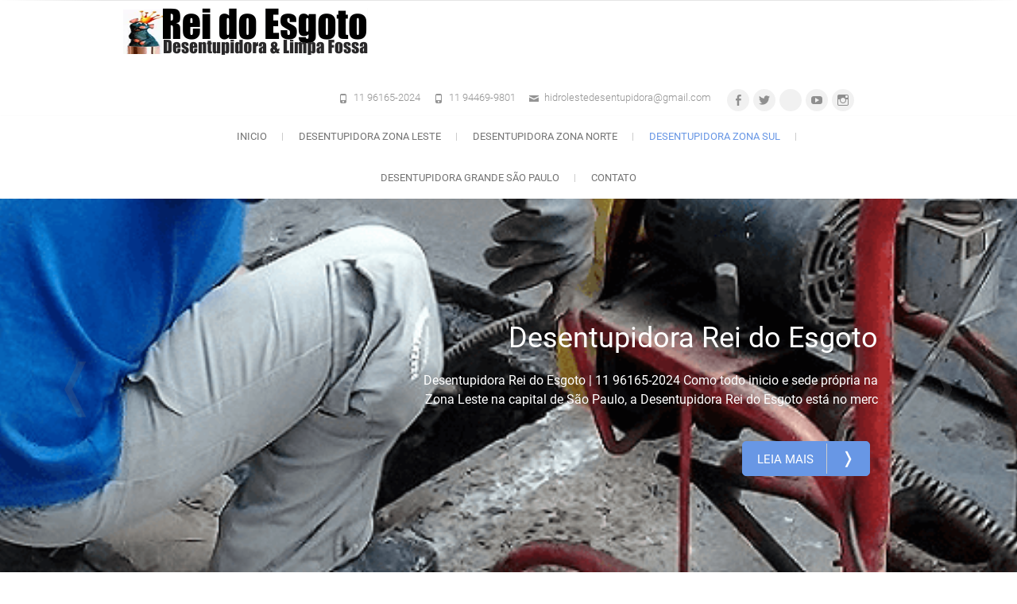

--- FILE ---
content_type: text/html; charset=UTF-8
request_url: https://www.desentupidorazonaleste.net.br/desentupidora-no-sao-joao-climaco/
body_size: 14531
content:
<!DOCTYPE html><html dir="ltr" lang="pt-BR" prefix="og: https://ogp.me/ns#"><head><meta charset="UTF-8"/><link rel="profile" href="https://gmpg.org/xfn/11"/><link rel="pingback" href="https://www.desentupidorazonaleste.net.br/xmlrpc.php"/><title>Desentupidora São João Clímaco - 11-96165-2024 REI DO ESGOTO</title><style>img:is([sizes="auto" i], [sizes^="auto," i]){contain-intrinsic-size:3000px 1500px}</style><meta name="description" content="Desentupidora no São João Clímaco Emergência:(11) 96165-2024 WhatsApp. Desentupidora no São João Clímaco , Desentupidora na Zona Leste, Limpa Fossa na Zona"/><meta name="robots" content="max-image-preview:large"/><meta name="author" content="RODRIGO30"/><link rel="canonical" href="https://www.desentupidorazonaleste.net.br/desentupidora-no-sao-joao-climaco/"/><meta name="generator" content="All in One SEO (AIOSEO) 4.8.5"/><meta property="og:locale" content="pt_BR"/><meta property="og:site_name" content="11-96165-2024 REI DO ESGOTO - REI DO ESGOTO DESENTUPIDORA ZONA LESTE"/><meta property="og:type" content="article"/><meta property="og:title" content="Desentupidora São João Clímaco - 11-96165-2024 REI DO ESGOTO"/><meta property="og:description" content="Desentupidora no São João Clímaco Emergência:(11) 96165-2024 WhatsApp. Desentupidora no São João Clímaco , Desentupidora na Zona Leste, Limpa Fossa na Zona"/><meta property="og:url" content="https://www.desentupidorazonaleste.net.br/desentupidora-no-sao-joao-climaco/"/><meta property="article:published_time" content="2017-04-19T19:16:46+00:00"/><meta property="article:modified_time" content="2022-03-28T14:54:51+00:00"/><meta name="twitter:card" content="summary"/><meta name="twitter:title" content="Desentupidora São João Clímaco - 11-96165-2024 REI DO ESGOTO"/><meta name="twitter:description" content="Desentupidora no São João Clímaco Emergência:(11) 96165-2024 WhatsApp. Desentupidora no São João Clímaco , Desentupidora na Zona Leste, Limpa Fossa na Zona"/><script type="application/ld+json" class="aioseo-schema">{"@context":"https:\/\/schema.org","@graph":[{"@type":"BlogPosting","@id":"https:\/\/www.desentupidorazonaleste.net.br\/desentupidora-no-sao-joao-climaco\/#blogposting","name":"Desentupidora S\u00e3o Jo\u00e3o Cl\u00edmaco - 11-96165-2024 REI DO ESGOTO","headline":"Desentupidora S\u00e3o Jo\u00e3o Cl\u00edmaco","author":{"@id":"https:\/\/www.desentupidorazonaleste.net.br\/author\/rodrigo30\/#author"},"publisher":{"@id":"https:\/\/www.desentupidorazonaleste.net.br\/#organization"},"image":{"@type":"ImageObject","url":"https:\/\/www.desentupidorazonaleste.net.br\/wp-content\/uploads\/2020\/03\/Desentupidora-Rei-Esgoto.jpeg","@id":"https:\/\/www.desentupidorazonaleste.net.br\/desentupidora-no-sao-joao-climaco\/#articleImage","width":1000,"height":300},"datePublished":"2017-04-19T16:16:46-03:00","dateModified":"2022-03-28T11:54:51-03:00","inLanguage":"pt-BR","mainEntityOfPage":{"@id":"https:\/\/www.desentupidorazonaleste.net.br\/desentupidora-no-sao-joao-climaco\/#webpage"},"isPartOf":{"@id":"https:\/\/www.desentupidorazonaleste.net.br\/desentupidora-no-sao-joao-climaco\/#webpage"},"articleSection":"Desentupidora no S\u00e3o Jo\u00e3o Climaco, Desentupidora no S\u00e3o Jo\u00e3o Climaco"},{"@type":"BreadcrumbList","@id":"https:\/\/www.desentupidorazonaleste.net.br\/desentupidora-no-sao-joao-climaco\/#breadcrumblist","itemListElement":[{"@type":"ListItem","@id":"https:\/\/www.desentupidorazonaleste.net.br#listItem","position":1,"name":"In\u00edcio","item":"https:\/\/www.desentupidorazonaleste.net.br","nextItem":{"@type":"ListItem","@id":"https:\/\/www.desentupidorazonaleste.net.br\/category\/desentupidora-no-sao-joao-climaco\/#listItem","name":"Desentupidora no S\u00e3o Jo\u00e3o Climaco"}},{"@type":"ListItem","@id":"https:\/\/www.desentupidorazonaleste.net.br\/category\/desentupidora-no-sao-joao-climaco\/#listItem","position":2,"name":"Desentupidora no S\u00e3o Jo\u00e3o Climaco","item":"https:\/\/www.desentupidorazonaleste.net.br\/category\/desentupidora-no-sao-joao-climaco\/","nextItem":{"@type":"ListItem","@id":"https:\/\/www.desentupidorazonaleste.net.br\/desentupidora-no-sao-joao-climaco\/#listItem","name":"Desentupidora S\u00e3o Jo\u00e3o Cl\u00edmaco"},"previousItem":{"@type":"ListItem","@id":"https:\/\/www.desentupidorazonaleste.net.br#listItem","name":"In\u00edcio"}},{"@type":"ListItem","@id":"https:\/\/www.desentupidorazonaleste.net.br\/desentupidora-no-sao-joao-climaco\/#listItem","position":3,"name":"Desentupidora S\u00e3o Jo\u00e3o Cl\u00edmaco","previousItem":{"@type":"ListItem","@id":"https:\/\/www.desentupidorazonaleste.net.br\/category\/desentupidora-no-sao-joao-climaco\/#listItem","name":"Desentupidora no S\u00e3o Jo\u00e3o Climaco"}}]},{"@type":"Organization","@id":"https:\/\/www.desentupidorazonaleste.net.br\/#organization","name":"11-3452-4222-REI DO ESGOTO","description":"REI DO ESGOTO DESENTUPIDORA ZONA LESTE","url":"https:\/\/www.desentupidorazonaleste.net.br\/"},{"@type":"Person","@id":"https:\/\/www.desentupidorazonaleste.net.br\/author\/rodrigo30\/#author","url":"https:\/\/www.desentupidorazonaleste.net.br\/author\/rodrigo30\/","name":"RODRIGO30","image":{"@type":"ImageObject","@id":"https:\/\/www.desentupidorazonaleste.net.br\/desentupidora-no-sao-joao-climaco\/#authorImage","url":"https:\/\/secure.gravatar.com\/avatar\/42529a51468602208cfd46f931bd436b4d04667ac5dd9b3b26e84cce9a21aab7?s=96&r=g","width":96,"height":96,"caption":"RODRIGO30"}},{"@type":"WebPage","@id":"https:\/\/www.desentupidorazonaleste.net.br\/desentupidora-no-sao-joao-climaco\/#webpage","url":"https:\/\/www.desentupidorazonaleste.net.br\/desentupidora-no-sao-joao-climaco\/","name":"Desentupidora S\u00e3o Jo\u00e3o Cl\u00edmaco - 11-96165-2024 REI DO ESGOTO","description":"Desentupidora no S\u00e3o Jo\u00e3o Cl\u00edmaco Emerg\u00eancia:(11) 96165-2024 WhatsApp. Desentupidora no S\u00e3o Jo\u00e3o Cl\u00edmaco , Desentupidora na Zona Leste, Limpa Fossa na Zona","inLanguage":"pt-BR","isPartOf":{"@id":"https:\/\/www.desentupidorazonaleste.net.br\/#website"},"breadcrumb":{"@id":"https:\/\/www.desentupidorazonaleste.net.br\/desentupidora-no-sao-joao-climaco\/#breadcrumblist"},"author":{"@id":"https:\/\/www.desentupidorazonaleste.net.br\/author\/rodrigo30\/#author"},"creator":{"@id":"https:\/\/www.desentupidorazonaleste.net.br\/author\/rodrigo30\/#author"},"datePublished":"2017-04-19T16:16:46-03:00","dateModified":"2022-03-28T11:54:51-03:00"},{"@type":"WebSite","@id":"https:\/\/www.desentupidorazonaleste.net.br\/#website","url":"https:\/\/www.desentupidorazonaleste.net.br\/","name":"11-96165-2024 REI DO ESGOTO","description":"REI DO ESGOTO DESENTUPIDORA ZONA LESTE","inLanguage":"pt-BR","publisher":{"@id":"https:\/\/www.desentupidorazonaleste.net.br\/#organization"}}]}</script><link rel='dns-prefetch' href='//www.googletagmanager.com'/><link rel="alternate" type="application/rss+xml" title="Feed para 11-96165-2024 REI DO ESGOTO &raquo;" href="https://www.desentupidorazonaleste.net.br/feed/"/><link rel="alternate" type="application/rss+xml" title="Feed de comentários para 11-96165-2024 REI DO ESGOTO &raquo;" href="https://www.desentupidorazonaleste.net.br/comments/feed/"/><link rel="alternate" type="application/rss+xml" title="Feed de comentários para 11-96165-2024 REI DO ESGOTO &raquo; Desentupidora São João Clímaco" href="https://www.desentupidorazonaleste.net.br/desentupidora-no-sao-joao-climaco/feed/"/>
<link rel="stylesheet" type="text/css" href="//www.desentupidorazonaleste.net.br/wp-content/cache/wpfc-minified/lcsaivga/5psdq.css" media="all"/><style id='classic-theme-styles-inline-css'>.wp-block-button__link{color:#fff;background-color:#32373c;border-radius:9999px;box-shadow:none;text-decoration:none;padding:calc(.667em + 2px) calc(1.333em + 2px);font-size:1.125em}.wp-block-file__button{background:#32373c;color:#fff;text-decoration:none}</style><style id='joinchat-button-style-inline-css'>.wp-block-joinchat-button{border:none!important;text-align:center}.wp-block-joinchat-button figure{display:table;margin:0 auto;padding:0}.wp-block-joinchat-button figcaption{font:normal normal 400 .6em/2em var(--wp--preset--font-family--system-font,sans-serif);margin:0;padding:0}.wp-block-joinchat-button .joinchat-button__qr{background-color:#fff;border:6px solid #25d366;border-radius:30px;box-sizing:content-box;display:block;height:200px;margin:auto;overflow:hidden;padding:10px;width:200px}.wp-block-joinchat-button .joinchat-button__qr canvas,.wp-block-joinchat-button .joinchat-button__qr img{display:block;margin:auto}.wp-block-joinchat-button .joinchat-button__link{align-items:center;background-color:#25d366;border:6px solid #25d366;border-radius:30px;display:inline-flex;flex-flow:row nowrap;justify-content:center;line-height:1.25em;margin:0 auto;text-decoration:none}.wp-block-joinchat-button .joinchat-button__link:before{background:transparent var(--joinchat-ico) no-repeat center;background-size:100%;content:"";display:block;height:1.5em;margin:-.75em .75em -.75em 0;width:1.5em}.wp-block-joinchat-button figure+.joinchat-button__link{margin-top:10px}@media (orientation:landscape)and (min-height:481px),(orientation:portrait)and (min-width:481px){.wp-block-joinchat-button.joinchat-button--qr-only figure+.joinchat-button__link{display:none}}@media (max-width:480px),(orientation:landscape)and (max-height:480px){.wp-block-joinchat-button figure{display:none}}</style><style id='global-styles-inline-css'>:root{--wp--preset--aspect-ratio--square:1;--wp--preset--aspect-ratio--4-3:4/3;--wp--preset--aspect-ratio--3-4:3/4;--wp--preset--aspect-ratio--3-2:3/2;--wp--preset--aspect-ratio--2-3:2/3;--wp--preset--aspect-ratio--16-9:16/9;--wp--preset--aspect-ratio--9-16:9/16;--wp--preset--color--black:#000000;--wp--preset--color--cyan-bluish-gray:#abb8c3;--wp--preset--color--white:#ffffff;--wp--preset--color--pale-pink:#f78da7;--wp--preset--color--vivid-red:#cf2e2e;--wp--preset--color--luminous-vivid-orange:#ff6900;--wp--preset--color--luminous-vivid-amber:#fcb900;--wp--preset--color--light-green-cyan:#7bdcb5;--wp--preset--color--vivid-green-cyan:#00d084;--wp--preset--color--pale-cyan-blue:#8ed1fc;--wp--preset--color--vivid-cyan-blue:#0693e3;--wp--preset--color--vivid-purple:#9b51e0;--wp--preset--gradient--vivid-cyan-blue-to-vivid-purple:linear-gradient(135deg,rgba(6,147,227,1) 0%,rgb(155,81,224) 100%);--wp--preset--gradient--light-green-cyan-to-vivid-green-cyan:linear-gradient(135deg,rgb(122,220,180) 0%,rgb(0,208,130) 100%);--wp--preset--gradient--luminous-vivid-amber-to-luminous-vivid-orange:linear-gradient(135deg,rgba(252,185,0,1) 0%,rgba(255,105,0,1) 100%);--wp--preset--gradient--luminous-vivid-orange-to-vivid-red:linear-gradient(135deg,rgba(255,105,0,1) 0%,rgb(207,46,46) 100%);--wp--preset--gradient--very-light-gray-to-cyan-bluish-gray:linear-gradient(135deg,rgb(238,238,238) 0%,rgb(169,184,195) 100%);--wp--preset--gradient--cool-to-warm-spectrum:linear-gradient(135deg,rgb(74,234,220) 0%,rgb(151,120,209) 20%,rgb(207,42,186) 40%,rgb(238,44,130) 60%,rgb(251,105,98) 80%,rgb(254,248,76) 100%);--wp--preset--gradient--blush-light-purple:linear-gradient(135deg,rgb(255,206,236) 0%,rgb(152,150,240) 100%);--wp--preset--gradient--blush-bordeaux:linear-gradient(135deg,rgb(254,205,165) 0%,rgb(254,45,45) 50%,rgb(107,0,62) 100%);--wp--preset--gradient--luminous-dusk:linear-gradient(135deg,rgb(255,203,112) 0%,rgb(199,81,192) 50%,rgb(65,88,208) 100%);--wp--preset--gradient--pale-ocean:linear-gradient(135deg,rgb(255,245,203) 0%,rgb(182,227,212) 50%,rgb(51,167,181) 100%);--wp--preset--gradient--electric-grass:linear-gradient(135deg,rgb(202,248,128) 0%,rgb(113,206,126) 100%);--wp--preset--gradient--midnight:linear-gradient(135deg,rgb(2,3,129) 0%,rgb(40,116,252) 100%);--wp--preset--font-size--small:13px;--wp--preset--font-size--medium:20px;--wp--preset--font-size--large:36px;--wp--preset--font-size--x-large:42px;--wp--preset--spacing--20:0.44rem;--wp--preset--spacing--30:0.67rem;--wp--preset--spacing--40:1rem;--wp--preset--spacing--50:1.5rem;--wp--preset--spacing--60:2.25rem;--wp--preset--spacing--70:3.38rem;--wp--preset--spacing--80:5.06rem;--wp--preset--shadow--natural:6px 6px 9px rgba(0, 0, 0, 0.2);--wp--preset--shadow--deep:12px 12px 50px rgba(0, 0, 0, 0.4);--wp--preset--shadow--sharp:6px 6px 0px rgba(0, 0, 0, 0.2);--wp--preset--shadow--outlined:6px 6px 0px -3px rgba(255, 255, 255, 1), 6px 6px rgba(0, 0, 0, 1);--wp--preset--shadow--crisp:6px 6px 0px rgba(0, 0, 0, 1);}:where(.is-layout-flex){gap:0.5em;}:where(.is-layout-grid){gap:0.5em;}body .is-layout-flex{display:flex;}.is-layout-flex{flex-wrap:wrap;align-items:center;}.is-layout-flex > :is(*, div){margin:0;}body .is-layout-grid{display:grid;}.is-layout-grid > :is(*, div){margin:0;}:where(.wp-block-columns.is-layout-flex){gap:2em;}:where(.wp-block-columns.is-layout-grid){gap:2em;}:where(.wp-block-post-template.is-layout-flex){gap:1.25em;}:where(.wp-block-post-template.is-layout-grid){gap:1.25em;}.has-black-color{color:var(--wp--preset--color--black) !important;}.has-cyan-bluish-gray-color{color:var(--wp--preset--color--cyan-bluish-gray) !important;}.has-white-color{color:var(--wp--preset--color--white) !important;}.has-pale-pink-color{color:var(--wp--preset--color--pale-pink) !important;}.has-vivid-red-color{color:var(--wp--preset--color--vivid-red) !important;}.has-luminous-vivid-orange-color{color:var(--wp--preset--color--luminous-vivid-orange) !important;}.has-luminous-vivid-amber-color{color:var(--wp--preset--color--luminous-vivid-amber) !important;}.has-light-green-cyan-color{color:var(--wp--preset--color--light-green-cyan) !important;}.has-vivid-green-cyan-color{color:var(--wp--preset--color--vivid-green-cyan) !important;}.has-pale-cyan-blue-color{color:var(--wp--preset--color--pale-cyan-blue) !important;}.has-vivid-cyan-blue-color{color:var(--wp--preset--color--vivid-cyan-blue) !important;}.has-vivid-purple-color{color:var(--wp--preset--color--vivid-purple) !important;}.has-black-background-color{background-color:var(--wp--preset--color--black) !important;}.has-cyan-bluish-gray-background-color{background-color:var(--wp--preset--color--cyan-bluish-gray) !important;}.has-white-background-color{background-color:var(--wp--preset--color--white) !important;}.has-pale-pink-background-color{background-color:var(--wp--preset--color--pale-pink) !important;}.has-vivid-red-background-color{background-color:var(--wp--preset--color--vivid-red) !important;}.has-luminous-vivid-orange-background-color{background-color:var(--wp--preset--color--luminous-vivid-orange) !important;}.has-luminous-vivid-amber-background-color{background-color:var(--wp--preset--color--luminous-vivid-amber) !important;}.has-light-green-cyan-background-color{background-color:var(--wp--preset--color--light-green-cyan) !important;}.has-vivid-green-cyan-background-color{background-color:var(--wp--preset--color--vivid-green-cyan) !important;}.has-pale-cyan-blue-background-color{background-color:var(--wp--preset--color--pale-cyan-blue) !important;}.has-vivid-cyan-blue-background-color{background-color:var(--wp--preset--color--vivid-cyan-blue) !important;}.has-vivid-purple-background-color{background-color:var(--wp--preset--color--vivid-purple) !important;}.has-black-border-color{border-color:var(--wp--preset--color--black) !important;}.has-cyan-bluish-gray-border-color{border-color:var(--wp--preset--color--cyan-bluish-gray) !important;}.has-white-border-color{border-color:var(--wp--preset--color--white) !important;}.has-pale-pink-border-color{border-color:var(--wp--preset--color--pale-pink) !important;}.has-vivid-red-border-color{border-color:var(--wp--preset--color--vivid-red) !important;}.has-luminous-vivid-orange-border-color{border-color:var(--wp--preset--color--luminous-vivid-orange) !important;}.has-luminous-vivid-amber-border-color{border-color:var(--wp--preset--color--luminous-vivid-amber) !important;}.has-light-green-cyan-border-color{border-color:var(--wp--preset--color--light-green-cyan) !important;}.has-vivid-green-cyan-border-color{border-color:var(--wp--preset--color--vivid-green-cyan) !important;}.has-pale-cyan-blue-border-color{border-color:var(--wp--preset--color--pale-cyan-blue) !important;}.has-vivid-cyan-blue-border-color{border-color:var(--wp--preset--color--vivid-cyan-blue) !important;}.has-vivid-purple-border-color{border-color:var(--wp--preset--color--vivid-purple) !important;}.has-vivid-cyan-blue-to-vivid-purple-gradient-background{background:var(--wp--preset--gradient--vivid-cyan-blue-to-vivid-purple) !important;}.has-light-green-cyan-to-vivid-green-cyan-gradient-background{background:var(--wp--preset--gradient--light-green-cyan-to-vivid-green-cyan) !important;}.has-luminous-vivid-amber-to-luminous-vivid-orange-gradient-background{background:var(--wp--preset--gradient--luminous-vivid-amber-to-luminous-vivid-orange) !important;}.has-luminous-vivid-orange-to-vivid-red-gradient-background{background:var(--wp--preset--gradient--luminous-vivid-orange-to-vivid-red) !important;}.has-very-light-gray-to-cyan-bluish-gray-gradient-background{background:var(--wp--preset--gradient--very-light-gray-to-cyan-bluish-gray) !important;}.has-cool-to-warm-spectrum-gradient-background{background:var(--wp--preset--gradient--cool-to-warm-spectrum) !important;}.has-blush-light-purple-gradient-background{background:var(--wp--preset--gradient--blush-light-purple) !important;}.has-blush-bordeaux-gradient-background{background:var(--wp--preset--gradient--blush-bordeaux) !important;}.has-luminous-dusk-gradient-background{background:var(--wp--preset--gradient--luminous-dusk) !important;}.has-pale-ocean-gradient-background{background:var(--wp--preset--gradient--pale-ocean) !important;}.has-electric-grass-gradient-background{background:var(--wp--preset--gradient--electric-grass) !important;}.has-midnight-gradient-background{background:var(--wp--preset--gradient--midnight) !important;}.has-small-font-size{font-size:var(--wp--preset--font-size--small) !important;}.has-medium-font-size{font-size:var(--wp--preset--font-size--medium) !important;}.has-large-font-size{font-size:var(--wp--preset--font-size--large) !important;}.has-x-large-font-size{font-size:var(--wp--preset--font-size--x-large) !important;}:where(.wp-block-post-template.is-layout-flex){gap:1.25em;}:where(.wp-block-post-template.is-layout-grid){gap:1.25em;}:where(.wp-block-columns.is-layout-flex){gap:2em;}:where(.wp-block-columns.is-layout-grid){gap:2em;}:root :where(.wp-block-pullquote){font-size:1.5em;line-height:1.6;}</style>
<link rel="stylesheet" type="text/css" href="//www.desentupidorazonaleste.net.br/wp-content/cache/wpfc-minified/d7xeq6xg/5psdq.css" media="all"/><link rel="https://api.w.org/" href="https://www.desentupidorazonaleste.net.br/wp-json/"/><link rel="alternate" title="JSON" type="application/json" href="https://www.desentupidorazonaleste.net.br/wp-json/wp/v2/posts/160"/><link rel="EditURI" type="application/rsd+xml" title="RSD" href="https://www.desentupidorazonaleste.net.br/xmlrpc.php?rsd"/><meta name="generator" content="WordPress 6.8.2"/><link rel='shortlink' href='https://www.desentupidorazonaleste.net.br/?p=160'/><link rel="alternate" title="oEmbed (JSON)" type="application/json+oembed" href="https://www.desentupidorazonaleste.net.br/wp-json/oembed/1.0/embed?url=https%3A%2F%2Fwww.desentupidorazonaleste.net.br%2Fdesentupidora-no-sao-joao-climaco%2F"/><link rel="alternate" title="oEmbed (XML)" type="text/xml+oembed" href="https://www.desentupidorazonaleste.net.br/wp-json/oembed/1.0/embed?url=https%3A%2F%2Fwww.desentupidorazonaleste.net.br%2Fdesentupidora-no-sao-joao-climaco%2F&#038;format=xml"/><meta name="generator" content="Site Kit by Google 1.158.0"/><meta name="viewport" content="width=device-width"/><style media="screen">#site-branding #site-title, #site-branding #site-description{clip:rect(1px, 1px, 1px, 1px);position:absolute;}</style><link rel="icon" href="https://www.desentupidorazonaleste.net.br/wp-content/uploads/2017/04/desentupidora-favicon.png" sizes="32x32"/><link rel="icon" href="https://www.desentupidorazonaleste.net.br/wp-content/uploads/2017/04/desentupidora-favicon.png" sizes="192x192"/><link rel="apple-touch-icon" href="https://www.desentupidorazonaleste.net.br/wp-content/uploads/2017/04/desentupidora-favicon.png"/><meta name="msapplication-TileImage" content="https://www.desentupidorazonaleste.net.br/wp-content/uploads/2017/04/desentupidora-favicon.png"/><style id="wp-custom-css">element.style{}
.slider-content .slider-title a, .slider-content .slider-title{color:#FFFF;font-size:36px;font-weight:400;line-height:43px;}
.slider-content .slider-text h3{color:#FFF;font-size:16px;line-height:24px;}</style></head><body data-rsssl=1 class="wp-singular post-template-default single single-post postid-160 single-format-standard wp-embed-responsive wp-theme-freesia-empire blog-large"><div id="page" class="hfeed site"><a class="skip-link screen-reader-text" href="#content">Skip to content</a><header id="masthead" class="site-header" role="banner"><div class="top-header"><div class="container clearfix"><div id="site-branding"><a class="custom-logo-link" href="https://www.desentupidorazonaleste.net.br/" title="11-96165-2024 REI DO ESGOTO" rel="home"> <img src="https://www.desentupidorazonaleste.net.br/wp-content/uploads/2017/06/Rei-do-Esgoto-Desentupidora-na-Zona-Leste.png" id="site-logo" alt="11-96165-2024 REI DO ESGOTO"></a> <div id="site-detail"> <h2 id="site-title"> <a href="https://www.desentupidorazonaleste.net.br/" title="11-96165-2024 REI DO ESGOTO" rel="home"> 11-96165-2024 REI DO ESGOTO </a> </h2>  <div id="site-description"> REI DO ESGOTO DESENTUPIDORA ZONA LESTE</div></div></div><button class="menu-toggle" type="button"> <div class="line-one"></div><div class="line-two"></div><div class="line-three"></div></button><div class="header-info clearfix"><div class="header-social-block"><div class="social-links clearfix"><ul><li id="menu-item-9" class="menu-item menu-item-type-custom menu-item-object-custom menu-item-9"><a href="https://pt-br.facebook.com/"><span class="screen-reader-text">Facebook</span></a></li><li id="menu-item-10" class="menu-item menu-item-type-custom menu-item-object-custom menu-item-10"><a href="https://twitter.com/"><span class="screen-reader-text">Twitter</span></a></li><li id="menu-item-11" class="menu-item menu-item-type-custom menu-item-object-custom menu-item-11"><a href="https://plus.google.com/collections/featured"><span class="screen-reader-text">Google+</span></a></li><li id="menu-item-12" class="menu-item menu-item-type-custom menu-item-object-custom menu-item-12"><a href="https://www.youtube.com/?gl=BR"><span class="screen-reader-text">Youtube</span></a></li><li id="menu-item-13" class="menu-item menu-item-type-custom menu-item-object-custom menu-item-13"><a href="https://www.instagram.com/"><span class="screen-reader-text">Instagram</span></a></li></ul></div></div><div id="freesiaempire_contact_widgets-2" class="info clearfix"><ul><li class="phone-number"><a href="tel:11961652024" title="11 96165-2024">11 96165-2024</a></li><li class="phone-number"><a href="tel:11944699801" title="11 94469-9801">11 94469-9801</a></li><li class="email"><a href="mailto:hidrolestedesentupidora@gmail.com" title="">hidrolestedesentupidora@gmail.com</a></li></ul></div></div></div></div><div id="sticky_header"><div class="container clearfix"><nav id="site-navigation" class="main-navigation clearfix" role="navigation" aria-label="Main Menu"><button class="menu-toggle-2" aria-controls="primary-menu" aria-expanded="false"></button> <ul id="primary-menu" class="menu nav-menu"><li id="menu-item-14" class="menu-item menu-item-type-post_type menu-item-object-page menu-item-home menu-item-14"><a href="https://www.desentupidorazonaleste.net.br/">INICIO</a></li><li id="menu-item-27" class="menu-item menu-item-type-post_type menu-item-object-post menu-item-has-children menu-item-27"><a href="https://www.desentupidorazonaleste.net.br/desentupidora-zona-leste/">DESENTUPIDORA ZONA LESTE</a><ul class="sub-menu"><li id="menu-item-88" class="menu-item menu-item-type-post_type menu-item-object-post menu-item-88"><a href="https://www.desentupidorazonaleste.net.br/desentupidora-no-tatuape/">DESENTUPIDORA NO TATUAPÉ</a></li><li id="menu-item-89" class="menu-item menu-item-type-post_type menu-item-object-post menu-item-89"><a href="https://www.desentupidorazonaleste.net.br/desentupidora-no-parque-sao-rafael/">Desentupidora Parque São Rafael</a></li><li id="menu-item-90" class="menu-item menu-item-type-post_type menu-item-object-post menu-item-90"><a href="https://www.desentupidorazonaleste.net.br/desentupidora-no-parque-sao-lucas/">Desentupidora Parque São Lucas</a></li><li id="menu-item-91" class="menu-item menu-item-type-post_type menu-item-object-post menu-item-91"><a href="https://www.desentupidorazonaleste.net.br/desentupidora-no-parque-do-carmo/">Desentupidora Parque do Carmo</a></li><li id="menu-item-92" class="menu-item menu-item-type-post_type menu-item-object-post menu-item-92"><a href="https://www.desentupidorazonaleste.net.br/desentupidora-em-artur-alvim/">DESENTUPIDORA EM ARTUR ALVIM</a></li><li id="menu-item-93" class="menu-item menu-item-type-post_type menu-item-object-post menu-item-93"><a href="https://www.desentupidorazonaleste.net.br/desentupidora-em-cangaiba/">DESENTUPIDORA EM CANGAÍBA</a></li><li id="menu-item-94" class="menu-item menu-item-type-post_type menu-item-object-post menu-item-94"><a href="https://www.desentupidorazonaleste.net.br/desentupidora-em-guaianazes/">DESENTUPIDORA EM GUAIANAZES</a></li><li id="menu-item-95" class="menu-item menu-item-type-post_type menu-item-object-post menu-item-95"><a href="https://www.desentupidorazonaleste.net.br/desentupidora-em-itaquera/">DESENTUPIDORA EM ITAQUERA</a></li><li id="menu-item-96" class="menu-item menu-item-type-post_type menu-item-object-post menu-item-96"><a href="https://www.desentupidorazonaleste.net.br/desentupidora-em-sao-mateus/">DESENTUPIDORA EM SÃO MATEUS</a></li><li id="menu-item-97" class="menu-item menu-item-type-post_type menu-item-object-post menu-item-97"><a href="https://www.desentupidorazonaleste.net.br/desentupidora-em-sao-miguel/">DESENTUPIDORA EM SÃO MIGUEL</a></li><li id="menu-item-98" class="menu-item menu-item-type-post_type menu-item-object-post menu-item-98"><a href="https://www.desentupidorazonaleste.net.br/desentupidora-em-sapopemba/">Desentupidora em Sapopemba</a></li><li id="menu-item-99" class="menu-item menu-item-type-post_type menu-item-object-post menu-item-99"><a href="https://www.desentupidorazonaleste.net.br/desentupidora-jardim-analia-franco/">Desentupidora Jardim Anália Franco</a></li><li id="menu-item-100" class="menu-item menu-item-type-post_type menu-item-object-post menu-item-100"><a href="https://www.desentupidorazonaleste.net.br/desentupidora-na-agua-rasa/">Desentupidora na Água Rasa</a></li><li id="menu-item-101" class="menu-item menu-item-type-post_type menu-item-object-post menu-item-101"><a href="https://www.desentupidorazonaleste.net.br/desentupidora-na-cidade-tiradentes/">Desentupidora Cidade Tiradentes</a></li><li id="menu-item-102" class="menu-item menu-item-type-post_type menu-item-object-post menu-item-102"><a href="https://www.desentupidorazonaleste.net.br/desentupidora-na-mooca/">DESENTUPIDORA NA MOOCA</a></li><li id="menu-item-103" class="menu-item menu-item-type-post_type menu-item-object-post menu-item-103"><a href="https://www.desentupidorazonaleste.net.br/desentupidora-na-penha/">DESENTUPIDORA NA PENHA</a></li><li id="menu-item-104" class="menu-item menu-item-type-post_type menu-item-object-post menu-item-104"><a href="https://www.desentupidorazonaleste.net.br/desentupidora-na-vila-carmosina/">DESENTUPIDORA NA VILA CARMOSINA</a></li><li id="menu-item-105" class="menu-item menu-item-type-post_type menu-item-object-post menu-item-105"><a href="https://www.desentupidorazonaleste.net.br/desentupidora-na-vila-carrao/">Desentupidora na Vila Carrão</a></li><li id="menu-item-106" class="menu-item menu-item-type-post_type menu-item-object-post menu-item-106"><a href="https://www.desentupidorazonaleste.net.br/desentupidora-na-vila-matilde/">DESENTUPIDORA NA VILA MATILDE</a></li><li id="menu-item-107" class="menu-item menu-item-type-post_type menu-item-object-post menu-item-107"><a href="https://www.desentupidorazonaleste.net.br/desentupidora-na-vila-nhocune/">Desentupidora na Vila Nhocune</a></li><li id="menu-item-108" class="menu-item menu-item-type-post_type menu-item-object-post menu-item-108"><a href="https://www.desentupidorazonaleste.net.br/desentupidora-na-vila-prudente/">DESENTUPIDORA NA VILA PRUDENTE</a></li><li id="menu-item-109" class="menu-item menu-item-type-post_type menu-item-object-post menu-item-109"><a href="https://www.desentupidorazonaleste.net.br/desentupidora-na-vila-re/">Desentupidora na Vila Ré</a></li><li id="menu-item-110" class="menu-item menu-item-type-post_type menu-item-object-post menu-item-110"><a href="https://www.desentupidorazonaleste.net.br/desentupidora-na-vila-rica/">Desentupidora na Vila Rica</a></li><li id="menu-item-111" class="menu-item menu-item-type-post_type menu-item-object-post menu-item-111"><a href="https://www.desentupidorazonaleste.net.br/desentupidora-no-itaim-paulista/">Desentupidora no Itaim Paulista</a></li><li id="menu-item-112" class="menu-item menu-item-type-post_type menu-item-object-post menu-item-112"><a href="https://www.desentupidorazonaleste.net.br/desentupidora-no-jardim-aricanduva/">Desentupidora Jardim Aricanduva</a></li></ul></li><li id="menu-item-28" class="menu-item menu-item-type-post_type menu-item-object-post menu-item-has-children menu-item-28"><a href="https://www.desentupidorazonaleste.net.br/desentupidora-zona-norte/">Desentupidora Zona Norte</a><ul class="sub-menu"><li id="menu-item-135" class="menu-item menu-item-type-post_type menu-item-object-post menu-item-135"><a href="https://www.desentupidorazonaleste.net.br/desentupidora-na-vila-medeiros/">Desentupidora na Vila Medeiros</a></li><li id="menu-item-136" class="menu-item menu-item-type-post_type menu-item-object-post menu-item-136"><a href="https://www.desentupidorazonaleste.net.br/desentupidora-na-vila-gustavo/">DESENTUPIDORA NA VILA GUSTAVO</a></li><li id="menu-item-137" class="menu-item menu-item-type-post_type menu-item-object-post menu-item-137"><a href="https://www.desentupidorazonaleste.net.br/desentupidora-em-pirituba/">Desentupidora em Pirituba</a></li><li id="menu-item-138" class="menu-item menu-item-type-post_type menu-item-object-post menu-item-138"><a href="https://www.desentupidorazonaleste.net.br/desentupidora-na-lapa/">DESENTUPIDORA NA LAPA</a></li><li id="menu-item-139" class="menu-item menu-item-type-post_type menu-item-object-post menu-item-139"><a href="https://www.desentupidorazonaleste.net.br/desentupidora-na-freguesia-do-o/">Desentupidora na Freguesia do Ó</a></li><li id="menu-item-140" class="menu-item menu-item-type-post_type menu-item-object-post menu-item-140"><a href="https://www.desentupidorazonaleste.net.br/desentupidora-em-santana/">DESENTUPIDORA EM SANTANA</a></li><li id="menu-item-141" class="menu-item menu-item-type-post_type menu-item-object-post menu-item-141"><a href="https://www.desentupidorazonaleste.net.br/desentupidora-no-jardim-brasil/">Desentupidora no Jardim Brasil</a></li><li id="menu-item-142" class="menu-item menu-item-type-post_type menu-item-object-post menu-item-142"><a href="https://www.desentupidorazonaleste.net.br/desentupidora-no-parque-edu-chaves/">Desentupidora Parque Edu Chaves</a></li><li id="menu-item-143" class="menu-item menu-item-type-post_type menu-item-object-post menu-item-143"><a href="https://www.desentupidorazonaleste.net.br/desentupidora-no-tremembe/">Desentupidora no Tremembé</a></li><li id="menu-item-144" class="menu-item menu-item-type-post_type menu-item-object-post menu-item-144"><a href="https://www.desentupidorazonaleste.net.br/desentupidora-no-jacana/">Desentupidora no Jaçanã</a></li><li id="menu-item-145" class="menu-item menu-item-type-post_type menu-item-object-post menu-item-145"><a href="https://www.desentupidorazonaleste.net.br/desentupidora-no-tucuruvi/">DESENTUPIDORA NO TUCURUVI</a></li></ul></li><li id="menu-item-29" class="menu-item menu-item-type-post_type menu-item-object-post current-menu-ancestor current-menu-parent menu-item-has-children menu-item-29"><a href="https://www.desentupidorazonaleste.net.br/desentupidora-zona-sul/">Desentupidora Zona Sul</a><ul class="sub-menu"><li id="menu-item-168" class="menu-item menu-item-type-post_type menu-item-object-post menu-item-168"><a href="https://www.desentupidorazonaleste.net.br/desentupidora-no-parque-savoy/">DESENTUPIDORA NO PARQUE SAVOY</a></li><li id="menu-item-169" class="menu-item menu-item-type-post_type menu-item-object-post menu-item-169"><a href="https://www.desentupidorazonaleste.net.br/desentupidora-no-parque-bristol/">DESENTUPIDORA NO PARQUE BRISTOL</a></li><li id="menu-item-170" class="menu-item menu-item-type-post_type menu-item-object-post menu-item-170"><a href="https://www.desentupidorazonaleste.net.br/desentupidora-em-moema/">DESENTUPIDORA EM MOEMA</a></li><li id="menu-item-171" class="menu-item menu-item-type-post_type menu-item-object-post current-menu-item menu-item-171"><a href="https://www.desentupidorazonaleste.net.br/desentupidora-no-sao-joao-climaco/" aria-current="page">Desentupidora São João Clímaco</a></li><li id="menu-item-172" class="menu-item menu-item-type-post_type menu-item-object-post menu-item-172"><a href="https://www.desentupidorazonaleste.net.br/desentupidora-no-brooklin/">DESENTUPIDORA NO BROOKLIN</a></li><li id="menu-item-173" class="menu-item menu-item-type-post_type menu-item-object-post menu-item-173"><a href="https://www.desentupidorazonaleste.net.br/desentupidora-na-saude/">DESENTUPIDORA NA SAÚDE</a></li><li id="menu-item-174" class="menu-item menu-item-type-post_type menu-item-object-post menu-item-174"><a href="https://www.desentupidorazonaleste.net.br/desentupidora-na-vila-clementino/">DESENTUPIDORA VILA CLEMENTINO</a></li><li id="menu-item-175" class="menu-item menu-item-type-post_type menu-item-object-post menu-item-175"><a href="https://www.desentupidorazonaleste.net.br/desentupidora-na-vila-mariana/">Desentupidora na Vila Mariana</a></li><li id="menu-item-176" class="menu-item menu-item-type-post_type menu-item-object-post menu-item-176"><a href="https://www.desentupidorazonaleste.net.br/desentupidora-no-sacoma/">Desentupidora no Sacomã</a></li><li id="menu-item-177" class="menu-item menu-item-type-post_type menu-item-object-post menu-item-177"><a href="https://www.desentupidorazonaleste.net.br/desentupidora-no-jabaquara/">DESENTUPIDORA NO JABAQUARA</a></li><li id="menu-item-178" class="menu-item menu-item-type-post_type menu-item-object-post menu-item-178"><a href="https://www.desentupidorazonaleste.net.br/desentupidora-no-ipiranga/">Desentupidora no Ipiranga</a></li></ul></li><li id="menu-item-30" class="menu-item menu-item-type-post_type menu-item-object-post menu-item-has-children menu-item-30"><a href="https://www.desentupidorazonaleste.net.br/desentupidora-grande-sao-paulo/">Desentupidora Grande São Paulo</a><ul class="sub-menu"><li id="menu-item-213" class="menu-item menu-item-type-post_type menu-item-object-post menu-item-213"><a href="https://www.desentupidorazonaleste.net.br/desentupidora-no-riacho-grande/">DESENTUPIDORA NO RIACHO GRANDE</a></li><li id="menu-item-214" class="menu-item menu-item-type-post_type menu-item-object-post menu-item-214"><a href="https://www.desentupidorazonaleste.net.br/desentupidora-em-carapicuiba/">DESENTUPIDORA EM CARAPICUÍBA</a></li><li id="menu-item-215" class="menu-item menu-item-type-post_type menu-item-object-post menu-item-215"><a href="https://www.desentupidorazonaleste.net.br/desentupidora-em-cotia/">DESENTUPIDORA EM COTIA</a></li><li id="menu-item-216" class="menu-item menu-item-type-post_type menu-item-object-post menu-item-216"><a href="https://www.desentupidorazonaleste.net.br/desentupidora-em-diadema/">DESENTUPIDORA EM DIADEMA</a></li><li id="menu-item-217" class="menu-item menu-item-type-post_type menu-item-object-post menu-item-217"><a href="https://www.desentupidorazonaleste.net.br/desentupidora-em-ferraz-de-vasconcelos/">DESENTUPIDORA FERRAZ DE VASCONCELOS</a></li><li id="menu-item-218" class="menu-item menu-item-type-post_type menu-item-object-post menu-item-218"><a href="https://www.desentupidorazonaleste.net.br/desentupidora-em-guarulhos/">DESENTUPIDORA EM GUARULHOS</a></li><li id="menu-item-219" class="menu-item menu-item-type-post_type menu-item-object-post menu-item-219"><a href="https://www.desentupidorazonaleste.net.br/desentupidora-em-itaquaquecetuba/">DESENTUPIDORA ITAQUAQUECETUBA</a></li><li id="menu-item-220" class="menu-item menu-item-type-post_type menu-item-object-post menu-item-220"><a href="https://www.desentupidorazonaleste.net.br/desentupidora-em-maua/">DESENTUPIDORA EM MAUÁ</a></li><li id="menu-item-221" class="menu-item menu-item-type-post_type menu-item-object-post menu-item-221"><a href="https://www.desentupidorazonaleste.net.br/desentupidora-em-mogi-das-cruzes/">DESENTUPIDORA EM MOGI DAS CRUZES</a></li><li id="menu-item-222" class="menu-item menu-item-type-post_type menu-item-object-post menu-item-222"><a href="https://www.desentupidorazonaleste.net.br/desentupidora-em-osasco/">DESENTUPIDORA EM OSASCO</a></li><li id="menu-item-223" class="menu-item menu-item-type-post_type menu-item-object-post menu-item-223"><a href="https://www.desentupidorazonaleste.net.br/desentupidora-em-poa/">DESENTUPIDORA EM POÁ</a></li><li id="menu-item-224" class="menu-item menu-item-type-post_type menu-item-object-post menu-item-224"><a href="https://www.desentupidorazonaleste.net.br/desentupidora-em-ribeirao-pires/">DESENTUPIDORA EM RIBEIRÃO PIRES</a></li><li id="menu-item-225" class="menu-item menu-item-type-post_type menu-item-object-post menu-item-225"><a href="https://www.desentupidorazonaleste.net.br/desentupidora-em-santo-andre/">DESENTUPIDORA EM SANTO ANDRÉ</a></li><li id="menu-item-226" class="menu-item menu-item-type-post_type menu-item-object-post menu-item-226"><a href="https://www.desentupidorazonaleste.net.br/desentupidora-em-sao-bernardo/">DESENTUPIDORA EM SÃO BERNARDO</a></li><li id="menu-item-227" class="menu-item menu-item-type-post_type menu-item-object-post menu-item-227"><a href="https://www.desentupidorazonaleste.net.br/desentupidora-em-sao-bernardo-do-campo/">DESENTUPIDORA EM SÃO BERNARDO DO CAMPO</a></li><li id="menu-item-228" class="menu-item menu-item-type-post_type menu-item-object-post menu-item-228"><a href="https://www.desentupidorazonaleste.net.br/desentupidora-em-suzano/">DESENTUPIDORA EM SUZANO</a></li></ul></li><li id="menu-item-32" class="menu-item menu-item-type-post_type menu-item-object-page menu-item-32"><a href="https://www.desentupidorazonaleste.net.br/contato/">Contato</a></li></ul></nav></div></div><div class="main-slider"> <div class="layer-slider"><div class="slides show-display"><div class="image-slider clearfix" title="Desentupidora Rei do Esgoto" style="background-image:url('https://www.desentupidorazonaleste.net.br/wp-content/uploads/2017/05/Desentupidora-01.png')"><div class="container"><article class="slider-content clearfix freesia-animation fadeInRight"><h2 class="slider-title"><a href="https://www.desentupidorazonaleste.net.br/" title="Desentupidora Rei do Esgoto" rel="bookmark">Desentupidora Rei do Esgoto</a></h2><div class="slider-text"><h3>Desentupidora Rei do Esgoto | 11 96165-2024 Como todo inicio e sede própria na Zona Leste na capital de São Paulo, a Desentupidora Rei do Esgoto está no merc </h3></div><div class="slider-buttons"><a title="Desentupidora Rei do Esgoto" href="https://www.desentupidorazonaleste.net.br/" class="btn-default vivid">Leia Mais<span>&#10093;</span></a></div></article></div></div></div></div><a class="slider-prev" id="prev2" href="#">&#10092;</a> <a class="slider-next" id="next2" href="#">&#10093;</a> <nav class="slider-button" role="navigation" aria-label="Slider Nav"> </nav></div><div class="page-header clearfix"><div class="container"><h1 class="page-title">Desentupidora São João Clímaco</h1></div></div></header> <div id="content"><div class="container clearfix"><div id="primary"><main id="main" class="site-main clearfix"><article class="post-format format- post-160 post type-post status-publish format-standard hentry category-desentupidora-no-sao-joao-climaco tag-desentupidora-no-sao-joao-climaco clearfix" id="post-160"><header class="entry-header"><div class="entry-meta"><span class="author vcard">Author :<a href="https://www.desentupidorazonaleste.net.br/author/rodrigo30/" title="Desentupidora São João Clímaco">RODRIGO30 </a></span> <span class="posted-on">Date :<a title="16:16" href="https://www.desentupidorazonaleste.net.br/desentupidora-no-sao-joao-climaco/">19 de abril de 2017 </a></span><span class="comments">Comment :<a href="https://www.desentupidorazonaleste.net.br/desentupidora-no-sao-joao-climaco/#respond">No Comments</a></span></div></header> <div class="entry-content"><p>&nbsp;</p><h1>Desentupidora no São João Clímaco</h1><p><strong>Emergência:(11) 96165-2024 WhatsApp. <a href="https://www.reidoesgotodesentupidora.com.br/"><strong>Desentupidora no São João Clímaco </strong></a>, <strong>Desentupidora na Zona Leste</strong>, <strong>Limpa Fossa na Zona Leste</strong>, <strong>Limpa Fossa no São João Clímaco </strong>, <strong>Esgotamento de Fossa na Zona Leste</strong>, <strong>Esgotamento de Fossa no São João Clímaco </strong>, <strong>Serviços de Desentupidora na Zona Leste</strong>, <strong>Serviços de Desentupidora no São João Clímaco </strong>, <strong>Limpeza de Fossa no São João Clímaco </strong></strong></p><p>&nbsp;</p><h2>Há 15 Anos Prestando Serviços de Desentupidora no São João Clímaco</h2><p><a title="Desentupidora no São João Climaco" href="https://www.desentupidorazonaleste.net.br/"><img decoding="async" src="https://www.desentupidorazonaleste.net.br/wp-content/uploads/2020/03/Desentupidora-Rei-Esgoto.jpeg" alt="Desentupidora no São João Climaco"/></a></p><p>Nossa empresa está no mercado há mais de quinze anos prestando serviços de <strong>Desentupidora no São João Clímaco </strong> e para todos os bairros da zona leste. Somos capacitados para resolver qualquer problema relacionado a desentupidora <strong>São João Clímaco </strong>, com externo seriedade, agilidade, garantia e, é claro, limpeza e qualidade, sendo seu principal diferencial a seriedade e compromisso com seus clientes.</p><p>Com uma equipe de <strong>Desentupidora no São João Clímaco </strong>especializados no desentupimentos que mantém a qualidade ambiental e a saúde de seus clientes no todos os bairros de cidades da zona leste, oferecendo serviços de <a href="https://www.reidoesgotodesentupidora.com.br/">desentupimento</a> de qualidade. Nosso um atendimento diferenciado de 24 horas por dia, de segunda a segunda, e também cobrimos o preço de qualquer concorrente.</p><blockquote><p>Tubulações de esgotos exige manutenção periódica. Além da falta de cuidados preventivos, a ausência de controles físicos para evitar o descarte irregular de detritos nas instalações sanitárias, a ação do tnopo, a baixa qualidade dos materiais usados nas canalizações, tentativas de desentupimento com instrumentos pontiagudos e produtos corrosivos causam sérios danos.</p></blockquote><p>É muito comum que o entupimento <strong>São João Clímaco </strong>tem problemas na casa, mais comum do que se imagina. Os nossos serviços de desentupidora, são executados na mais absoluta higiene, com toda segurança, de modo profissional, com alto conhecimento técnico. Por esses motivos, é preciso contratar sempre um profissional no assunto, e nossa empresa está disponível 24 horas por dia para atendê-lo <strong>São João Clímaco </strong>.</p><h3>Serviços Prestados por Profissionais de Serviços de Desentupidora São João <strong>Clímaco</strong></h3><figure id="attachment_248" aria-describedby="caption-attachment-248" style="width: 298px" class="wp-caption alignright"><a href="https://www.desentupidorazonaleste.net.br/"><img fetchpriority="high" decoding="async" class="size-medium wp-image-248" title="Desentupidora no São João Climaco" src="https://www.desentupidorazonaleste.net.br/wp-content/uploads/2020/03/Desentupidora-Rei-do-Esgoto.jpeg" alt="Desentupidora no São João Climaco" width="298" height="300"/></a><figcaption id="caption-attachment-248" class="wp-caption-text">Desentupidora no São João Climaco</figcaption></figure><p>Antes de contratar uma <strong>Desentupidora São João Clímaco </strong>, é preciso avaliar a qualificação do mesmo. Nossa equipe está disposta a mostrar aos nossos clientes outros trabalhos já realizados e ficamos felizes no indicar clientes antigos para que eles passam boas indicações sobre nossos serviços. Com isso sabemos que o dono da casa ou da nossa empresa que está com algum problema de entupimento ficará mais tranquilo no nos contatar <strong>São João Clímaco </strong>.</p><p>Quando se trata de desentupimento <strong>São João Clímaco </strong>, os canos de esgoto estão é o que causa maiores transtornos. Causado por diversos resíduos no interior dos casas, impede o fluxo natural do efluente. Oferecemos serviços completo de desentupidora no São Paulo <strong>São João Clímaco </strong>, eliminando as obstruções e fazendo uma raspagem interna da tubulação. Nossos profissionais são altamente treinados e qualificados para trabalhar com segurança, rapidez e eficiência no benefício dos clientes.</p><h3>Manutenção da Desentupidora São João <strong>Clímaco</strong></h3><p>Somos uma empresa especialista no manutenção e desentupimento <strong>São João Clímaco </strong>, seja ele residencial, predial ou industrial e nossos profissionais trabalham com total segurança, emetimos nota fiscal dos serviços executados e garantia por escrito faça já a manutenção de desentupimento <strong>São João Clímaco </strong>com quem entende do assunto ligue pra gente.</p><h3>A Desentupidora no São João <strong>Clímaco</strong> realiza também os seguintes serviços de desentupimento:</h3><p>Desentupir Água Pluvial <strong>São João Clímaco </strong>.</p><p>Desentupir Caixa de Gordura <strong>São João Clímaco </strong>.</p><p>Desentupir Colunas Coletoras de Esgoto <strong>São João Clímaco </strong>.</p><p>Desentupimento com Hidrojateamento <strong>São João Clímaco</strong>.</p><p>Desentupir Esgoto <strong>São João Clímaco</strong>.</p><p>Desentupir Tubulação de Fossa <strong>São João Clímaco</strong>.</p><p>Desentupir Tubulações Comerciais <strong>São João Clímaco</strong>.</p><p>Desentupir Tubulações Industriais <strong>São João Clímaco</strong>.</p><p>Desentupir Tubulações Residenciais <strong>São João Clímaco </strong>.</p><p>Desentupimento de Esgoto <strong>São João Clímaco </strong>.</p><p>Desentupimento e Limpeza de Fossa <strong>São João Clímaco </strong>.</p><p>Desentupimento com Hidrojateamento Alta Pressão <strong>São João Clímaco </strong>.</p><p>Desentupidora de Colunas Prediais <strong>São João Clímaco </strong>.</p><p>Desentupidora de Redes Coletoras <strong>São João Clímaco </strong>.</p><p>&nbsp;</p><h2>Central de Atendimento Rei do Esgoto Desentupidora São João <strong>Clímaco</strong></h2><h2><strong>Tel (11) 94469-9801 / Cel (11) 96165-2024-WhatsApp </strong></h2></div><footer class="entry-footer"> <span class="cat-links">Category : <a href="https://www.desentupidorazonaleste.net.br/category/desentupidora-no-sao-joao-climaco/" rel="category tag">Desentupidora no São João Climaco</a> </span> <span class="tag-links"> <a href="https://www.desentupidorazonaleste.net.br/tag/desentupidora-no-sao-joao-climaco/" rel="tag">Desentupidora no São João Climaco</a> </span> </footer> </article></main> <ul class="default-wp-page clearfix"><li class="previous"> <a href="https://www.desentupidorazonaleste.net.br/desentupidora-no-brooklin/" rel="prev"><span class="meta-nav">&larr;</span> DESENTUPIDORA NO BROOKLIN</a> </li><li class="next"> <a href="https://www.desentupidorazonaleste.net.br/desentupidora-em-moema/" rel="next">DESENTUPIDORA EM MOEMA <span class="meta-nav">&rarr;</span></a> </li></ul><div id="comments" class="comments-area"><div id="respond" class="comment-respond"><h3 id="reply-title" class="comment-reply-title">Deixe um comentário</h3><form action="https://www.desentupidorazonaleste.net.br/wp-comments-post.php" method="post" id="commentform" class="comment-form"><p class="comment-notes"><span id="email-notes">O seu endereço de e-mail não será publicado.</span> <span class="required-field-message">Campos obrigatórios são marcados com <span class="required">*</span></span></p><p class="comment-form-comment"><label for="comment">Comentário <span class="required">*</span></label> <textarea id="comment" name="comment" cols="45" rows="8" maxlength="65525" required></textarea></p><p class="comment-form-author"><label for="author">Nome</label> <input id="author" name="author" type="text" value="" size="30" maxlength="245" autocomplete="name" /></p><p class="comment-form-email"><label for="email">E-mail</label> <input id="email" name="email" type="email" value="" size="30" maxlength="100" aria-describedby="email-notes" autocomplete="email" /></p><p class="comment-form-url"><label for="url">Site</label> <input id="url" name="url" type="url" value="" size="30" maxlength="200" autocomplete="url" /></p><p class="form-submit"><input name="submit" type="submit" id="submit" class="submit" value="Publicar comentário" /> <input type='hidden' name='comment_post_ID' value='160' id='comment_post_ID' /><input type='hidden' name='comment_parent' id='comment_parent' value='0' /></p><p style="display: none;"><input type="hidden" id="akismet_comment_nonce" name="akismet_comment_nonce" value="7ba66431ec" /></p><p style="display: none !important;" class="akismet-fields-container" data-prefix="ak_"><label>&#916;<textarea name="ak_hp_textarea" cols="45" rows="8" maxlength="100"></textarea></label><input type="hidden" id="ak_js_1" name="ak_js" value="151"/></p></form></div><p class="akismet_comment_form_privacy_notice">Este site utiliza o Akismet para reduzir spam. <a href="https://akismet.com/privacy/" target="_blank" rel="nofollow noopener">Saiba como seus dados em comentários são processados</a>.</p></div></div><aside id="secondary"> <aside id="widget_sp_image-2" class="widget widget_sp_image"><h2 class="widget-title">Rei do Esgoto Desentupidora </h2><a href="https://www.desentupidorazonaleste.net.br/" target="_self" class="widget_sp_image-image-link" title="Rei do Esgoto Desentupidora"><img width="318" height="2005" alt="Rei do Esgoto Desentupidora Geral" class="attachment-full aligncenter" style="max-width: 100%;" srcset="https://www.desentupidorazonaleste.net.br/wp-content/uploads/2020/03/Rei-do-Esgoto-Desentupidora-Geral.jpeg 318w, https://www.desentupidorazonaleste.net.br/wp-content/uploads/2020/03/Rei-do-Esgoto-Desentupidora-Geral-16x100.jpeg 16w" sizes="(max-width: 318px) 100vw, 318px" src="https://www.desentupidorazonaleste.net.br/wp-content/uploads/2020/03/Rei-do-Esgoto-Desentupidora-Geral.jpeg"/></a><div class="widget_sp_image-description"><p>Rei do Esgoto Desentupidora </p></div></aside></aside></div></div><footer id="colophon" class="site-footer clearfix" role="contentinfo"><div class="widget-wrap"><div class="container"><div class="widget-area clearfix"><div class="column-4"><aside id="text-2" class="widget widget_text"><h3 class="widget-title">DESENTUPIDORA NA ZONA LESTE SP</h3><div class="textwidget"><p><a href="https://www.desentupidorazonaleste.net.br/desentupidora-zona-leste/">Desentupidora Zona Leste</a><br /><a href="https://www.desentupidorazonaleste.net.br/desentupidora-no-tatuape/">Desentupidora no Tatuapé</a><br /><a href="https://www.desentupidorazonaleste.net.br/desentupidora-no-parque-sao-rafael/">Desentupidora no Parque São Rafael</a><br /><a href="https://www.desentupidorazonaleste.net.br/desentupidora-no-parque-sao-lucas/">Desentupidora no Parque São Lucas</a><br /><a href="https://www.desentupidorazonaleste.net.br/desentupidora-no-parque-do-carmo/">Desentupidora no Parque do Carmo</a><br /><a href="https://www.desentupidorazonaleste.net.br/desentupidora-em-artur-alvim/">Desentupidora em Artur Alvim</a><br /><a href="https://www.desentupidorazonaleste.net.br/desentupidora-em-cangaiba/">Desentupidora em Cangaiba</a><br /><a href="https://www.desentupidorazonaleste.net.br/desentupidora-em-guaianazes/">Desentupidora em Guaianazes</a><br /><a href="https://www.desentupidorazonaleste.net.br/desentupidora-em-itaquera/">Desentupidora em Itaquera</a><br /><a href="https://www.desentupidorazonaleste.net.br/desentupidora-em-sao-mateus/">Desentupidora em São Mateus</a><br /><a href="https://www.desentupidorazonaleste.net.br/desentupidora-em-sao-miguel/">Desentupidora em São Miguel</a><br /><a href="https://www.desentupidorazonaleste.net.br/desentupidora-em-sapopemba/">Desentupidora em Sapopemba</a><br /><a href="https://www.desentupidorazonaleste.net.br/desentupidora-jardim-analia-franco/">Desentupidora Jardim Anália Franco</a><br /><a href="https://www.desentupidorazonaleste.net.br/desentupidora-na-agua-rasa/">Desentupidora na Água Rasa</a><br /><a href="https://www.desentupidorazonaleste.net.br/desentupidora-na-cidade-tiradentes/">Desentupidora na Cidade Tiradentes</a><br /><a href="https://www.desentupidorazonaleste.net.br/desentupidora-na-mooca/">Desentupidora na Moóca</a><br /><a href="https://www.desentupidorazonaleste.net.br/desentupidora-na-penha/">Desentupidora na Penha</a><br /><a href="https://www.desentupidorazonaleste.net.br/desentupidora-na-vila-carmosina/">Desentupidora na Vila Carmosina</a><br /><a href="https://www.desentupidorazonaleste.net.br/desentupidora-na-vila-carrao/">Desentupidora na Vila Carrão</a><br /><a href="https://www.desentupidorazonaleste.net.br/desentupidora-na-vila-matilde/">Desentupidora na Vila Matilde</a><br /><a href="https://www.desentupidorazonaleste.net.br/desentupidora-na-vila-nhocune/">Desentupidora na Vila Nhocune</a><br /><a href="https://www.desentupidorazonaleste.net.br/desentupidora-na-vila-prudente/">Desentupidora na Vila Prudente</a><br /><a href="https://www.desentupidorazonaleste.net.br/desentupidora-na-vila-re/">Desentupidora na Vila Ré</a><br /><a href="https://www.desentupidorazonaleste.net.br/desentupidora-na-vila-rica/">Desentupidora na Vila Rica</a><br /><a href="https://www.desentupidorazonaleste.net.br/desentupidora-no-itaim-paulista/">Desentupidora no Itaim Paulista</a><br /><a href="https://www.desentupidorazonaleste.net.br/desentupidora-no-jardim-aricanduva/">Desentupidora no Jardim Aricanduva</a></p></div></aside></div><div class="column-4"><aside id="text-3" class="widget widget_text"><h3 class="widget-title">DESENTUPIDORA NA ZONA NORTE SP</h3><div class="textwidget"><p><a href="https://www.desentupidorazonaleste.net.br/desentupidora-zona-norte/">Desentupidora Zona Norte</a><br /><a href="https://www.desentupidorazonaleste.net.br/desentupidora-na-vila-medeiros/">Desentupidora na Vila Medeiros</a><br /><a href="https://www.desentupidorazonaleste.net.br/desentupidora-na-vila-gustavo/">Desentupidora na Vila Gustavo</a><br /><a href="https://www.desentupidorazonaleste.net.br/desentupidora-em-pirituba/">Desentupidora em Pirituba</a><br /><a href="https://www.desentupidorazonaleste.net.br/desentupidora-na-lapa/">Desentupidora na Lapa</a><br /><a href="https://www.desentupidorazonaleste.net.br/desentupidora-na-freguesia-do-o/">Desentupidora na Freguesia do Ó</a><br /><a href="https://www.desentupidorazonaleste.net.br/desentupidora-em-santana/">Desentupidora em Santana</a><br /><a href="https://www.desentupidorazonaleste.net.br/desentupidora-no-jardim-brasil/">Desentupidora no Jardim Brasil</a><br /><a href="https://www.desentupidorazonaleste.net.br/desentupidora-no-parque-edu-chaves/">Desentupidora no Parque Edu Chaves</a><br /><a href="https://www.desentupidorazonaleste.net.br/desentupidora-no-tremembe/">Desentupidora no Tremembé</a><br /><a href="https://www.desentupidorazonaleste.net.br/desentupidora-no-jacana/">Desentupidora no Jaçanã</a><br /><a href="https://www.desentupidorazonaleste.net.br/desentupidora-no-tucuruvi/">Desentupidora no Tucuruvi</a></p></div></aside></div><div class="column-4"><aside id="text-4" class="widget widget_text"><h3 class="widget-title">DESENTUPIDORA NA ZONA SUL SP</h3><div class="textwidget"><p><a href="https://www.desentupidorazonaleste.net.br/desentupidora-zona-sul/">Desentupidora Zona Sul</a><br /><a href="https://www.desentupidorazonaleste.net.br/desentupidora-no-parque-savoy/">Desentupidora no Parque Savoy</a><br /><a href="https://www.desentupidorazonaleste.net.br/desentupidora-no-parque-bristol/">Desentupidora no Parque Bristol</a><br /><a href="https://www.desentupidorazonaleste.net.br/desentupidora-em-moema/">Desentupidora em Moema</a><br /><a href="https://www.desentupidorazonaleste.net.br/desentupidora-no-sao-joao-climaco/">Desentupidora no São João Climaco</a><br /><a href="https://www.desentupidorazonaleste.net.br/desentupidora-no-brooklin/">Desentupidora no Brooklin</a><br /><a href="https://www.desentupidorazonaleste.net.br/desentupidora-na-saude/">Desentupidora na Saúde</a><br /><a href="https://www.desentupidorazonaleste.net.br/desentupidora-na-vila-clementino/">Desentupidora na Vila Clementino</a><br /><a href="https://www.desentupidorazonaleste.net.br/desentupidora-na-vila-mariana/">Desentupidora na Vila Mariana</a><br /><a href="https://www.desentupidorazonaleste.net.br/desentupidora-no-sacoma/">Desentupidora no Sacomã</a><br /><a href="https://www.desentupidorazonaleste.net.br/desentupidora-no-jabaquara/">Desentupidora no Jabaquara</a><br /><a href="https://www.desentupidorazonaleste.net.br/desentupidora-no-ipiranga/">Desentupidora no Ipiranga</a></p></div></aside></div><div class="column-4"><aside id="text-5" class="widget widget_text"><h3 class="widget-title">DESENTUPIDORA NA GRANDE SÃO PAULO SP</h3><div class="textwidget"><p><a href="https://www.desentupidorazonaleste.net.br/desentupidora-grande-sao-paulo/">Desentupidora Grande São Paulo</a><br /><a href="https://www.desentupidorazonaleste.net.br/desentupidora-no-riacho-grande/">Desentupidora no Riacho Grande</a><br /><a href="https://www.desentupidorazonaleste.net.br/desentupidora-em-carapicuiba/">Desentupidora em Carapicuiba</a><br /><a href="https://www.desentupidorazonaleste.net.br/desentupidora-em-cotia/">Desentupidora em Cotia</a><br /><a href="https://www.desentupidorazonaleste.net.br/desentupidora-em-diadema/">Desentupidora em Diadema</a><br /><a href="https://www.desentupidorazonaleste.net.br/desentupidora-em-ferraz-de-vasconcelos/">Desentupidora em Ferraz de Vasconcelos</a><br /><a href="https://www.desentupidorazonaleste.net.br/desentupidora-em-guarulhos/">Desentupidora em Guarulhos</a> <a <a href="https://www.desentupidorazonaleste.net.br/desentupidora-em-itaquaquecetuba/">Desentupidora em Itaquaquecetuba</a><br /><a href="https://www.desentupidorazonaleste.net.br/desentupidora-em-maua/">Desentupidora em Mauá</a><br /><a href="https://www.desentupidorazonaleste.net.br/desentupidora-em-mogi-das-cruzes/">Desentupidora em Mogi das Cruzes</a><br /><a href="https://www.desentupidorazonaleste.net.br/desentupidora-em-osasco/">Desentupidora em Osasco</a><br /><a href="https://www.desentupidorazonaleste.net.br/desentupidora-em-poa/">Desentupidora em Poá</a><br /><a href="https://www.desentupidorazonaleste.net.br/desentupidora-em-ribeirao-pires/">Desentupidora em Ribeirão Pires</a><br /><a href="https://www.desentupidorazonaleste.net.br/desentupidora-em-santo-andre/">Desentupidora em Santo André</a><br /><a href="https://www.desentupidorazonaleste.net.br/desentupidora-em-sao-bernardo/">Desentupidora em São Bernardo</a><br /><a href="https://www.desentupidorazonaleste.net.br/desentupidora-em-sao-bernardo-do-campo/">Desentupidora em São Bernardo do Campo</a></p></div></aside></div></div></div></div><div class="site-info"><div class="container"><div class="social-links clearfix"><ul><li class="menu-item menu-item-type-custom menu-item-object-custom menu-item-9"><a href="https://pt-br.facebook.com/"><span class="screen-reader-text">Facebook</span></a></li><li class="menu-item menu-item-type-custom menu-item-object-custom menu-item-10"><a href="https://twitter.com/"><span class="screen-reader-text">Twitter</span></a></li><li class="menu-item menu-item-type-custom menu-item-object-custom menu-item-11"><a href="https://plus.google.com/collections/featured"><span class="screen-reader-text">Google+</span></a></li><li class="menu-item menu-item-type-custom menu-item-object-custom menu-item-12"><a href="https://www.youtube.com/?gl=BR"><span class="screen-reader-text">Youtube</span></a></li><li class="menu-item menu-item-type-custom menu-item-object-custom menu-item-13"><a href="https://www.instagram.com/"><span class="screen-reader-text">Instagram</span></a></li></ul></div><div class="copyright">&copy; 2025<a title="11-96165-2024 REI DO ESGOTO" target="_blank" href="https://www.desentupidorazonaleste.net.br/">11-96165-2024 REI DO ESGOTO</a> | Designed by: <a title="Themefreesia" target="_blank" href="https://themefreesia.com">Theme Freesia</a> | Powered by: <a title="WordPress" target="_blank" href="http://wordpress.org">WordPress</a></div><div style="clear:both;"></div></div></div><div class="go-to-top"><a title="Go to Top" href="#masthead"></a></div></footer></div><div class="joinchat joinchat--left" data-settings='{"telephone":"5511944699801","mobile_only":false,"button_delay":3,"whatsapp_web":true,"qr":true,"message_views":2,"message_delay":10,"message_badge":true,"message_send":"Olá, gostaria de obter mais informações sobre os serviços da Desentupidora Rei do Esgoto!","message_hash":"be8cf139"}' hidden aria-hidden="false"><div class="joinchat__button" role="button" tabindex="0"><div class="joinchat__tooltip"><div>Precisa de ajuda?</div></div></div><div class="joinchat__badge">1</div><div class="joinchat__qr"><div>Escanear o código</div></div><div class="joinchat__chatbox" role="dialog" aria-labelledby="joinchat__label" aria-modal="true"><div class="joinchat__header"><div id="joinchat__label"><svg class="joinchat__wa" width="120" height="28" viewBox="0 0 120 28"><title>WhatsApp</title><path d="M117.2 17c0 .4-.2.7-.4 1-.1.3-.4.5-.7.7l-1 .2c-.5 0-.9 0-1.2-.2l-.7-.7a3 3 0 0 1-.4-1 5.4 5.4 0 0 1 0-2.3c0-.4.2-.7.4-1l.7-.7a2 2 0 0 1 1.1-.3 2 2 0 0 1 1.8 1l.4 1a5.3 5.3 0 0 1 0 2.3m2.5-3c-.1-.7-.4-1.3-.8-1.7a4 4 0 0 0-1.3-1.2c-.6-.3-1.3-.4-2-.4-.6 0-1.2.1-1.7.4a3 3 0 0 0-1.2 1.1V11H110v13h2.7v-4.5c.4.4.8.8 1.3 1 .5.3 1 .4 1.6.4a4 4 0 0 0 3.2-1.5c.4-.5.7-1 .8-1.6.2-.6.3-1.2.3-1.9s0-1.3-.3-2zm-13.1 3c0 .4-.2.7-.4 1l-.7.7-1.1.2c-.4 0-.8 0-1-.2-.4-.2-.6-.4-.8-.7a3 3 0 0 1-.4-1 5.4 5.4 0 0 1 0-2.3c0-.4.2-.7.4-1 .1-.3.4-.5.7-.7a2 2 0 0 1 1-.3 2 2 0 0 1 1.9 1l.4 1a5.4 5.4 0 0 1 0 2.3m1.7-4.7a4 4 0 0 0-3.3-1.6c-.6 0-1.2.1-1.7.4a3 3 0 0 0-1.2 1.1V11h-2.6v13h2.7v-4.5c.3.4.7.8 1.2 1 .6.3 1.1.4 1.7.4a4 4 0 0 0 3.2-1.5c.4-.5.6-1 .8-1.6s.3-1.2.3-1.9-.1-1.3-.3-2c-.2-.6-.4-1.2-.8-1.6m-17.5 3.2 1.7-5 1.7 5zm.2-8.2-5 13.4h3l1-3h5l1 3h3L94 7.3zm-5.3 9.1-.6-.8-1-.5a11.6 11.6 0 0 0-2.3-.5l-1-.3a2 2 0 0 1-.6-.3.7.7 0 0 1-.3-.6c0-.2 0-.4.2-.5l.3-.3h.5l.5-.1c.5 0 .9 0 1.2.3.4.1.6.5.6 1h2.5c0-.6-.2-1.1-.4-1.5a3 3 0 0 0-1-1 4 4 0 0 0-1.3-.5 7.7 7.7 0 0 0-3 0c-.6.1-1 .3-1.4.5l-1 1a3 3 0 0 0-.4 1.5 2 2 0 0 0 1 1.8l1 .5 1.1.3 2.2.6c.6.2.8.5.8 1l-.1.5-.4.4a2 2 0 0 1-.6.2 2.8 2.8 0 0 1-1.4 0 2 2 0 0 1-.6-.3l-.5-.5-.2-.8H77c0 .7.2 1.2.5 1.6.2.5.6.8 1 1 .4.3.9.5 1.4.6a8 8 0 0 0 3.3 0c.5 0 1-.2 1.4-.5a3 3 0 0 0 1-1c.3-.5.4-1 .4-1.6 0-.5 0-.9-.3-1.2M74.7 8h-2.6v3h-1.7v1.7h1.7v5.8c0 .5 0 .9.2 1.2l.7.7 1 .3a7.8 7.8 0 0 0 2 0h.7v-2.1a3.4 3.4 0 0 1-.8 0l-1-.1-.2-1v-4.8h2V11h-2zm-7.6 9v.5l-.3.8-.7.6c-.2.2-.7.2-1.2.2h-.6l-.5-.2a1 1 0 0 1-.4-.4l-.1-.6.1-.6.4-.4.5-.3a4.8 4.8 0 0 1 1.2-.2 8 8 0 0 0 1.2-.2l.4-.3v1zm2.6 1.5v-5c0-.6 0-1.1-.3-1.5l-1-.8-1.4-.4a10.9 10.9 0 0 0-3.1 0l-1.5.6c-.4.2-.7.6-1 1a3 3 0 0 0-.5 1.5h2.7c0-.5.2-.9.5-1a2 2 0 0 1 1.3-.4h.6l.6.2.3.4.2.7c0 .3 0 .5-.3.6-.1.2-.4.3-.7.4l-1 .1a22 22 0 0 0-2.4.4l-1 .5c-.3.2-.6.5-.8.9-.2.3-.3.8-.3 1.3s.1 1 .3 1.3c.1.4.4.7.7 1l1 .4c.4.2.9.2 1.3.2a6 6 0 0 0 1.8-.2c.6-.2 1-.5 1.5-1a4 4 0 0 0 .2 1H70l-.3-1zm-11-6.7c-.2-.4-.6-.6-1-.8-.5-.2-1-.3-1.8-.3-.5 0-1 .1-1.5.4a3 3 0 0 0-1.3 1.2v-5h-2.7v13.4H53v-5.1c0-1 .2-1.7.5-2.2.3-.4.9-.6 1.6-.6.6 0 1 .2 1.3.6s.4 1 .4 1.8v5.5h2.7v-6c0-.6 0-1.2-.2-1.6 0-.5-.3-1-.5-1.3zm-14 4.7-2.3-9.2h-2.8l-2.3 9-2.2-9h-3l3.6 13.4h3l2.2-9.2 2.3 9.2h3l3.6-13.4h-3zm-24.5.2L18 15.6c-.3-.1-.6-.2-.8.2A20 20 0 0 1 16 17c-.2.2-.4.3-.7.1-.4-.2-1.5-.5-2.8-1.7-1-1-1.7-2-2-2.4-.1-.4 0-.5.2-.7l.5-.6.4-.6v-.6L10.4 8c-.3-.6-.6-.5-.8-.6H9c-.2 0-.6.1-.9.5C7.8 8.2 7 9 7 10.7s1.3 3.4 1.4 3.6c.2.3 2.5 3.7 6 5.2l1.9.8c.8.2 1.6.2 2.2.1s2-.8 2.3-1.6c.3-.9.3-1.5.2-1.7l-.7-.4zM14 25.3c-2 0-4-.5-5.8-1.6l-.4-.2-4.4 1.1 1.2-4.2-.3-.5A11.5 11.5 0 0 1 22.1 5.7 11.5 11.5 0 0 1 14 25.3M14 0A13.8 13.8 0 0 0 2 20.7L0 28l7.3-2A13.8 13.8 0 1 0 14 0"/></svg></div><div class="joinchat__close" role="button" tabindex="0" aria-label="Fechar"></div></div><div class="joinchat__scroll"><div class="joinchat__content"><div class="joinchat__chat"><div class="joinchat__bubble">Olá,<br>Podemos te ajudar? Atendimento 24 horas!</div></div><div class="joinchat__open" role="button" tabindex="0"><div class="joinchat__open__text">Chat aberto</div><svg class="joinchat__open__icon" width="60" height="60" viewbox="0 0 400 400"><path class="joinchat__pa" d="M168.83 200.504H79.218L33.04 44.284a1 1 0 0 1 1.386-1.188L365.083 199.04a1 1 0 0 1 .003 1.808L34.432 357.903a1 1 0 0 1-1.388-1.187l29.42-99.427"/><path class="joinchat__pb" d="M318.087 318.087c-52.982 52.982-132.708 62.922-195.725 29.82l-80.449 10.18 10.358-80.112C18.956 214.905 28.836 134.99 81.913 81.913c65.218-65.217 170.956-65.217 236.174 0 42.661 42.661 57.416 102.661 44.265 157.316"/></svg></div></div></div></div></div><link rel="stylesheet" type="text/css" href="//www.desentupidorazonaleste.net.br/wp-content/cache/wpfc-minified/kwsv414q/5psdq.css" media="all"/><style id='joinchat-inline-css'>.joinchat{--ch:142;--cs:70%;--cl:49%;--bw:1}</style>
<script id="contact-form-7-js-before">var wpcf7={ "api": { "root": "https:\/\/www.desentupidorazonaleste.net.br\/wp-json\/", "namespace": "contact-form-7\/v1" }};</script>
<script id="freesiaempire_slider-js-extra">var freesiaempire_slider_value={"transition_effect":"fade","transition_delay":"4000","transition_duration":"1000"};</script>
<script src='//www.desentupidorazonaleste.net.br/wp-content/cache/wpfc-minified/9h3fqlpc/5psdq.js'></script>
<!--[if lt IE 9]><script src="//www.desentupidorazonaleste.net.br/wp-content/cache/wpfc-minified/79xqeebp/5psdq.js" id="html5-js"></script><![endif]-->
<script src='//www.desentupidorazonaleste.net.br/wp-content/cache/wpfc-minified/7ikxc2x6/5psdq.js'></script>
<script>document.getElementById("ak_js_1").setAttribute("value",(new Date()).getTime());</script>
<script type="speculationrules">{"prefetch":[{"source":"document","where":{"and":[{"href_matches":"\/*"},{"not":{"href_matches":["\/wp-*.php","\/wp-admin\/*","\/wp-content\/uploads\/*","\/wp-content\/*","\/wp-content\/plugins\/*","\/wp-content\/themes\/freesia-empire\/*","\/*\\?(.+)"]}},{"not":{"selector_matches":"a[rel~=\"nofollow\"]"}},{"not":{"selector_matches":".no-prefetch, .no-prefetch a"}}]},"eagerness":"conservative"}]}</script>
<script src='//www.desentupidorazonaleste.net.br/wp-content/cache/wpfc-minified/6mqvv7al/5psdq.js'></script>
<script id="wp-i18n-js-after">wp.i18n.setLocaleData({ 'text direction\u0004ltr': [ 'ltr' ] });</script>
<script src='//www.desentupidorazonaleste.net.br/wp-content/cache/wpfc-minified/30zz9kzh/5psdq.js'></script>
<script id="contact-form-7-js-translations">(function(domain, translations){	var localeData=translations.locale_data[ domain ]||translations.locale_data.messages;	localeData[""].domain=domain;	wp.i18n.setLocaleData(localeData, domain);
})("contact-form-7", {"translation-revision-date":"2025-05-19 13:41:20+0000","generator":"GlotPress\/4.0.1","domain":"messages","locale_data":{"messages":{"":{"domain":"messages","plural-forms":"nplurals=2; plural=n > 1;","lang":"pt_BR"},"Error:":["Erro:"]}},"comment":{"reference":"includes\/js\/index.js"}});</script>
<script defer src='//www.desentupidorazonaleste.net.br/wp-content/cache/wpfc-minified/7wq37a1o/5psdq.js'></script>
<script src="//www.desentupidorazonaleste.net.br/wp-content/cache/wpfc-minified/mcjg8k1e/5psdq.js" id="joinchat-qr-js" defer="defer" data-wp-strategy="defer"></script>
<script defer src='//www.desentupidorazonaleste.net.br/wp-content/cache/wpfc-minified/lnr6pm5o/5psdv.js'></script>
</body></html><!-- WP Fastest Cache file was created in 0.487 seconds, on 5 de August de 2025 @ 11:51 -->

--- FILE ---
content_type: text/css
request_url: https://www.desentupidorazonaleste.net.br/wp-content/cache/wpfc-minified/d7xeq6xg/5psdq.css
body_size: 36639
content:
@charset "UTF-8";
.wpcf7 .screen-reader-response{position:absolute;overflow:hidden;clip:rect(1px, 1px, 1px, 1px);clip-path:inset(50%);height:1px;width:1px;margin:-1px;padding:0;border:0;word-wrap:normal !important;}
.wpcf7 .hidden-fields-container{display:none;}
.wpcf7 form .wpcf7-response-output{margin:2em 0.5em 1em;padding:0.2em 1em;border:2px solid #00a0d2;}
.wpcf7 form.init .wpcf7-response-output, .wpcf7 form.resetting .wpcf7-response-output, .wpcf7 form.submitting .wpcf7-response-output{display:none;}
.wpcf7 form.sent .wpcf7-response-output{border-color:#46b450;}
.wpcf7 form.failed .wpcf7-response-output, .wpcf7 form.aborted .wpcf7-response-output{border-color:#dc3232;}
.wpcf7 form.spam .wpcf7-response-output{border-color:#f56e28;}
.wpcf7 form.invalid .wpcf7-response-output, .wpcf7 form.unaccepted .wpcf7-response-output, .wpcf7 form.payment-required .wpcf7-response-output{border-color:#ffb900;}
.wpcf7-form-control-wrap{position:relative;}
.wpcf7-not-valid-tip{color:#dc3232;font-size:1em;font-weight:normal;display:block;}
.use-floating-validation-tip .wpcf7-not-valid-tip{position:relative;top:-2ex;left:1em;z-index:100;border:1px solid #dc3232;background:#fff;padding:.2em .8em;width:24em;}
.wpcf7-list-item{display:inline-block;margin:0 0 0 1em;}
.wpcf7-list-item-label::before, .wpcf7-list-item-label::after{content:" ";}
.wpcf7-spinner{visibility:hidden;display:inline-block;background-color:#23282d;opacity:0.75;width:24px;height:24px;border:none;border-radius:100%;padding:0;margin:0 24px;position:relative;}
form.submitting .wpcf7-spinner{visibility:visible;}
.wpcf7-spinner::before{content:'';position:absolute;background-color:#fbfbfc;top:4px;left:4px;width:6px;height:6px;border:none;border-radius:100%;transform-origin:8px 8px;animation-name:spin;animation-duration:1000ms;animation-timing-function:linear;animation-iteration-count:infinite;}
@media (prefers-reduced-motion: reduce) {
.wpcf7-spinner::before{animation-name:blink;animation-duration:2000ms;}
}
@keyframes spin {
from{transform:rotate(0deg);}
to{transform:rotate(360deg);}
}
@keyframes blink {
from{opacity:0;}
50%{opacity:1;}
to{opacity:0;}
}
.wpcf7 [inert]{opacity:0.5;}
.wpcf7 input[type="file"]{cursor:pointer;}
.wpcf7 input[type="file"]:disabled{cursor:default;}
.wpcf7 .wpcf7-submit:disabled{cursor:not-allowed;}
.wpcf7 input[type="url"],
.wpcf7 input[type="email"],
.wpcf7 input[type="tel"]{direction:ltr;}
.wpcf7-reflection > output{display:list-item;list-style:none;}
.wpcf7-reflection > output[hidden] {
display: none;
}html{overflow-y:scroll;-webkit-text-size-adjust:100%;-ms-text-size-adjust:100%;-webkit-font-smoothing:antialiased;-moz-osx-font-smoothing:grayscale;text-rendering:optimizelegibility;}
html, body, div, span, applet, object, iframe,
h1, h2, h3, h4, h5, h6, p, blockquote, pre,
a, abbr, acronym, address, big, cite, code,
del, dfn, em, font, ins, kbd, q, s, samp,
small, strike, strong, sub, sup, tt, var,
dl, dt, dd, ol, ul, li,
fieldset, form, label, legend,
table, caption, tbody, tfoot, thead, tr, th, td{border:0;font-family:inherit;font-size:100%;font-style:inherit;font-weight:inherit;margin:0;outline:0;padding:0;vertical-align:baseline;}
*,
*:before,
*:after{-webkit-box-sizing:border-box;-moz-box-sizing:border-box;box-sizing:border-box;}
body{background:#fff;}
article, aside, details, figcaption, figure, footer, header, main, nav, section{display:block;}
ol, ul{list-style:none;margin:0px;}
ul li a, ol li a{color:#747474;}
ul li a:hover, ol li a:hover{color:#6897e5;}
ul ul, ol ol, ul ol, ol ul{margin-bottom:0;}
table, th, td{border:1px solid rgba(0, 0, 0, 0.1);}
table{border-collapse:separate;border-spacing:0px;border-width:1px 0 0 1px;margin-bottom:20px;width:100%;}
caption, th{font-weight:normal;text-align:left;}
th{text-transform:uppercase;color:#484848;}
td, th{padding:8px;border-width:0 1px 1px 0;}
a img{border:0 none;}
embed, iframe, object{max-width:100%;}
*,*:before,*:after{-webkit-box-sizing:border-box;-moz-box-sizing:border-box;-ms-box-sizing:border-box;box-sizing:border-box;}::selection{background:#6897e5;color:#fff;}::-moz-selection{background:#6897e5;color:#fff;}
body, button, input, select, textarea{color:#747474;font:15px 'Roboto', sans-serif;line-height:22px;word-wrap:break-word;font-weight:300;overflow-x:hidden;}
h1, h2, h3, h4, h5, h6{color:#484848;font-family:'Roboto', sans-serif;font-weight:normal;margin-top:0;padding-bottom:20px;}
h1 a, h2 a, h3 a, h4 a, h5 a, h6 a{font-weight:inherit}
h1{font-size:30px;line-height:37px;}
h2{font-size:26px;line-height:33px;}
h3{font-size:24px;line-height:31px;}
h4{font-size:22px;line-height:29px;}
h5{font-size:20px;line-height:27px;}
h6{font-size:18px;line-height:25px;}
.highlight { 
font-weight: 500;
} p{padding:0;margin:0 0 20px 0;}
b, strong{font-weight:bold;}
dfn, cite, em, i{font-style:italic;}
blockquote{background-color:#f4f4f4;border-left:4px solid #747474;-webkit-border-radius:5px;-moz-border-radius:5px;border-radius:5px;color:#747474;font-family:'Roboto', sans-serif;font-size:16px;font-style:italic;-webkit-hyphens:none;-moz-hyphens:none;-ms-hyphens:none;hyphens:none;letter-spacing:0.5px;margin-bottom:40px;padding:30px 25px 10px 30px;position:relative;quotes:none;line-height:26px;}
blockquote cite{font-style:normal;display:block;}
blockquote em, blockquote i, blockquote cite{font-style:normal;}
address{display:block;margin:0 0 1.6em;}
pre{font-family:"Courier 10 Pitch", Courier, monospace;font-size:14px;line-height:21px;white-space:pre;background-color:#f4f4f4;margin-bottom:20px;overflow:auto;padding:30px;clear:both;}
code, kbd, tt, var{font:14px Monaco, Consolas, "Andale Mono", "DejaVu Sans Mono", monospace;line-height:21px;}
abbr, acronym, dfn{border-bottom:1px dotted #666;cursor:help;}
mark, ins{background:#fff9c0;text-decoration:none;margin-bottom:20px;}
sup, sub{font-size:75%;height:0;line-height:1;position:relative;vertical-align:baseline;}
sup{bottom:1ex;}
sub{top:.5ex;}
.hidden {  display: none !important } a{color:#6897e5;text-decoration:none;cursor:pointer;}
a:focus, a:active, a:hover{text-decoration:none;}
a:focus{outline:thin dotted;outline-offset:-3px;}
#page{width:100%;background-color:#fff;}
.container{margin:0 auto;max-width:1170px;padding:0;position:relative;}
.container_container{max-width:978px;margin:0 auto;}
#primary .container{max-width:100%;}
.elementor-template-full-width #content > .container,
.elementor-page #content > .container{width:100%;max-width:100%;}
.column{margin:0 -20px;}
.one-column, .two-column, .three-column, .four-column, .column-1, .column-2, .column-3, .column-4{float:left;padding:0 20px 40px;}
.one-column, .column-1, #primary .two-column{width:100%;}
.two-column, .column-2, #primary .three-column,
#primary .four-column-full-width,
#primary .four-column{width:50%;}
.three-column, .column-3, .boxed-layout-small .four-column-full-width, .three-column-full-width{width:33.33%;}
.four-column, .column-4, .four-column-full-width{width:25%;}
#primary .three-column:nth-child(3n+4),
#primary .four-column:nth-child(4n+5){clear:none;}
.two-column:nth-child(2n+3),
.three-column:nth-child(3n+4),
.four-column:nth-child(4n+5),
.column-2:nth-child(2n+3),
.column-3:nth-child(3n+4),
.column-4:nth-child(4n+5),
#primary .three-column:nth-child(2n+3),
#primary .four-column:nth-child(2n+3){clear:both;}
.btn-default{color:#484848;font-family:'Roboto', sans-serif;font-weight:normal;display:inline-block;text-align:center;text-transform:uppercase;padding:10px 24px;border:1px solid rgba(0, 0, 0, 0.5);-webkit-border-radius:5px;-moz-border-radius:5px;border-radius:5px;-ms-transition:all 0.3s ease 0s;-moz-transition:all 0.3s ease 0s;-webkit-transition:all 0.3s ease 0s;-o-transition:all 0.3s ease 0s;transition:all 0.3s ease 0s;}
.btn-default:hover{background-color:#6897e5;border:1px solid #6897e5;color:#fff;}
.light{background-color:transparent;border-color:#fff;color:#fff;}
.light-color{background-color:transparent;border-color:#fff;color:#fff;}
.vivid{background-color:#6897e5;border:1px solid #6897e5;color:#fff;}
.light-color:hover, .vivid:hover{background-color:#f4f4f4;border:1px solid #f4f4f4;color:#484848;}
.go-to-top{position:fixed;bottom:20px;right:30px;z-index:999;}
.go-to-top a{width:45px;height:45px;-webkit-border-radius:40px;-moz-border-radius:40px;border-radius:40px;display:block;-webkit-font-smoothing:antialiased;-moz-osx-font-smoothing:grayscale;font-size:24px;line-height:44px;font-family:'Genericons';background-color:#848484;text-align:center;color:#fff;opacity:0.5;-moz-opacity:0.5;filter:alpha(opacity=50);-ms-transition:all 0.3s ease-out;-moz-transition:all 0.3s ease-out;-webkit-transition:all 0.3s ease-out;-o-transition:all 0.3s ease-out;transition:all 0.3s ease-out;}
.go-to-top a:hover, .go-to-top a:focus{opacity:1;-moz-opacity:1;filter:alpha(opacity=100);background-color:#6897e5;}
.go-to-top a:before{content:'\f432';}
a.more-link:after{-webkit-font-smoothing:antialiased;-moz-osx-font-smoothing:grayscale;content:'\f429';font-family:"Genericons";font-size:18px;line-height:20px;vertical-align:top;position:absolute;visibility:hidden;opacity:0;-moz-opacity:0;filter:alpha(opacity=0);margin-left:30px;-webkit-transition:all 500ms ease-in-out;-moz-transition:all 500ms ease-in-out;-o-transition:all 500ms ease-in-out;-ms-transition:all 500ms ease-in-out;transition:all 500ms ease-in-out;}
a.more-link{position:relative;}
a.more-link:hover:after{visibility:visible;margin-left:5px;opacity:1;-moz-opacity:1;filter:alpha(opacity=100);}
.screen-reader-text{clip:rect(1px, 1px, 1px, 1px);position:absolute !important;height:1px;overflow:hidden;width:1px;}
.screen-reader-text:hover, .screen-reader-text:active, .screen-reader-text:focus{background-color:#f1f1f1;-webkit-border-radius:3px;-moz-border-radius:3px;border-radius:3px;-webkit-box-shadow:0 1px 2px rgba(0, 0, 0, 0.15);-moz-box-shadow:0 1px 2px rgba(0, 0, 0, 0.15);box-shadow:0 1px 2px rgba(0, 0, 0, 0.15);clip:auto !important;color:#6897e5;display:block;font-size:14px;font-weight:bold;height:auto;left:5px;line-height:normal;padding:15px 23px 14px;text-decoration:none;top:5px;width:auto;z-index:100000;}
.alignleft{display:inline;float:left;margin-right:20px;}
.alignright{display:inline;float:right;margin-left:20px;}
.aligncenter{clear:both;display:block;margin:0 auto;}
.breadcrumb{margin-top:6px;font-size:14px;float:right;}
.breadcrumb, .breadcrumb a:hover{color:#ddd;}
.breadcrumb a{color:#fff;}
.breadcrumb .home:before{content:"\f409";display:inline-block;font-family:"Genericons";font-size:18px;line-height:18px;margin-right:2px;margin-top:3px;vertical-align:top;font-style:normal;}
.clearfix:after{visibility:hidden;display:block;font-size:0;content:" ";clear:both;height:0;}
.clearfix{display:inline-block;}/*\*/* html .clearfix{height:1%;}
.clearfix{display:block;}/**/ button,
input, select, textarea{font-size:100%;margin:0;vertical-align:baseline;*vertical-align:middle;}
input[type="text"],
input[type="email"],
input[type="url"],
input[type="tel"],
input[type="number"],
input[type="date"],
input[type="password"],
textarea{padding:10px;border:1px solid rgba(0, 0, 0, 0.1);-webkit-border-radius:5px;-moz-border-radius:5px;border-radius:5px;width:100%;margin-bottom:30px;background-color:#fafafa;}
input[type="search"]{padding:10px;border:1px solid rgba(0, 0, 0, 0.1);background-color:transparent;-webkit-border-radius:0;-moz-border-radius:0;border-radius:0;}
input[type="reset"],
input[type="button"],
input[type="submit"]{background-color:#6897e5;-webkit-border-radius:5px;-moz-border-radius:5px;border-radius:5px;border:0 none;color:#fff;cursor:pointer;display:block;margin-bottom:30px;padding:10px 20px;text-align:center;text-transform:uppercase;-ms-transition:all 0.3s ease-out;-moz-transition:all 0.3s ease-out;-webkit-transition:all 0.3s ease-out;-o-transition:all 0.3s ease-out;transition:all 0.3s ease-out;}
input[type="reset"]:hover,
input[type="button"]:hover,
input[type="submit"]:hover,
input[type="reset"]:focus,
input[type="button"]:focus,
input[type="submit"]:focus{background-color:#747474;}
input[type="text"]:focus,
input[type="email"]:focus,
input[type="search"]:focus,
input[type="password"]:focus,
textarea:focus{border-color:rgba(0, 0, 0, 0.2);background-color:#fff;}
input[type="search"]:focus{background-color:#f2f2f2f2;}
input[type="checkbox"],
input[type="radio"]{padding:0;}
input[type=search]{-webkit-appearance:none;}
.header-search, .header-search-x{background-color:transparent;border:none;-webkit-font-smoothing:antialiased;-moz-osx-font-smoothing:grayscale;border-left:1px solid rgba(0, 0, 0, 0.15);color:#747474;cursor:pointer;display:block;font-family:'Genericons';font-size:18px;font-style:normal;margin:28px 0 0;padding-left:10px;position:absolute;right:0;}
.header-search:before{content:'\f400';}
.header-search-x:before{content:'\f401';}
.header-search:hover, .header-search-x:hover{color:#6897e5;}
#search-box:before{-moz-border-bottom-colors:none;-moz-border-left-colors:none;-moz-border-right-colors:none;-moz-border-top-colors:none;border-color:transparent transparent #ccc transparent;border-image:none;border-style:solid;border-width:8px;content:"";height:0px;position:absolute;top:-6px;width:0px;right:10px;-webkit-box-sizing:border-box;-moz-box-sizing:border-box;box-sizing:border-box;z-index:-1;}
#search-box{display:none;float:left;width:300px;background:transparent;height:auto;padding-top:10px;margin-top:-10px;z-index:9999;top:72px;right:0;position:absolute;-webkit-box-shadow:0 6px 8px -6px rgba(0, 0, 0, 0.15);-moz-box-shadow:0 6px 8px -6px rgba(0, 0, 0, 0.15);box-shadow:0 6px 8px -6px rgba(0, 0, 0, 0.15);}
#search-box #search-form{border:1px solid #ccc;}
#site-branding{float:left;margin:10px 0px;padding-right:50px;}
#site-logo{float:left;margin-right:10px;}
.custom-logo-link{display:inline-block;}
#site-detail{display:inline-block;}
#site-title{font-size:25px;font-weight:normal;line-height:32px;float:left;margin-right:10px;padding:10px 0px;}
#site-title a{color:#6897e5;display:block;}
#site-description{border-left:1px solid rgba(0, 0, 0, 0.15);color:#949494;float:left;font-size:13px;line-height:20px;margin:18px 0 0;padding-left:10px;}
hr{background-color:rgba(0, 0, 0, 0.1);border:0;height:1px;margin-bottom:1.5em;}
img{height:auto;max-width:100%;vertical-align:top;}
img.alignleft, img.alignright, img.aligncenter{margin-top:20px;margin-bottom:20px;}
figure{margin:0;}
img#wpstats{display:none;}
.entry-content img, .comment-content img, .widget img{max-width:100%;}
.img-border{background-color:#fff;padding:5px;border:1px solid #ccc;}
.page-content img.wp-smiley, .entry-content img.wp-smiley, .comment-content img.wp-smiley{border:none;margin-bottom:0;margin-top:0;padding:0;}
.wp-caption{margin-bottom:20px;max-width:100%;}
.wp-caption a{display:block;position:relative;}
.wp-caption .wp-caption-text{margin-bottom:0;padding:10px 0;border-bottom:1px solid rgba(0, 0, 0, 0.1);}
.wp-caption .wp-caption-text, .gallery-caption{font-style:italic;}
.margin-top-none{margin-top:0px !important;}
.margin-bottom-none{margin-bottom:0px !important;}
.margin-right-none{margin-right:0px !important;}
.margin-left-none{margin-left:0px !important;}
.padding-top-none{padding-top:0px !important;}
.padding-bottom-none{padding-bottom:0px !important;}
.padding-right-none{padding-right:0px !important;}
.padding-left-none{padding-left:0px !important;}
.border-top-none{border-top:0 none !important;}
.border-bottom-none{border-bottom:0 none !important;}
.border-right-none{border-right:0 none !important;}
.border-left-none{border-left:0 none !important;}
.shadow-none{-webkit-box-shadow:none !important;-moz-box-shadow:none !important;box-shadow:none !important;}
.margin-bottom-none p{margin-bottom:0 !important;}
.tf-business-template #content,
.two-column-blog #content,
.portfolio_page #content,
.about_us #content,
.team #content{padding:0;}
.portfolio_page #content{margin:1px 0;}
.boxed-layout #page{max-width:1230px;margin:0px auto;-webkit-box-shadow:0 1px 6px rgba(0, 0, 0, 0.15);-moz-box-shadow:0 1px 6px rgba(0, 0, 0, 0.15);box-shadow:0 1px 6px rgba(0, 0, 0, 0.15);}
.boxed-layout #colophon,
.boxed-layout-small #colophon{margin-bottom:30px;}
.boxed-layout-small #page{max-width:1038px;margin:0px auto;-webkit-box-shadow:0 1px 6px rgba(0, 0, 0, 0.15);-moz-box-shadow:0 1px 6px rgba(0, 0, 0, 0.15);box-shadow:0 1px 6px rgba(0, 0, 0, 0.15);}
.boxed-layout-small .container{margin:0px auto;max-width:978px;padding:0;position:relative;}
.boxed-layout #page,
.boxed-layout-small #page{overflow:hidden;}
.left-sidebar-layout #primary{float:right;padding-right:0px;padding-left:30px;}
.left-sidebar-layout #secondary{border-right:1px solid #eee;border-left:none;padding-right:30px;padding-left:0px;float:left;}
.no-sidebar-layout #main{width:708px;margin:0 auto;}
.small_image_blog .entry-title{font-size:24px;line-height:31px;}
.small_image_blog .post-featured-image{width:40%;float:left;display:inline-block;margin-right:20px;margin-bottom:20px;overflow:hidden;}
.post{margin-bottom:60px;}
.top-header{color:#949494;}
.sticky-margin{margin-bottom:55px;}
.header-info{float:right;padding-right:40px;margin-top:20px;}
.top-header .info{float:right;padding:6px 0 7px 0px;font-size:13px;}
.top-header .info ul li{float:left;margin-right:15px;}
.top-header .info ul li:before{margin-top:3px;margin-right:5px;color:#949494;-webkit-font-smoothing:antialiased;-moz-osx-font-smoothing:grayscale;display:inline-block;width:16px;height:1px;font-size:16px;line-height:18px;font-family:'Genericons';vertical-align:top;}
.top-header .info ul li.phone-number:before{content:'\f437';}
.top-header .info ul li.email:before{content:'\f410';}
.top-header .info ul li.address:before{content:'\f417';}
.top-header .info ul li.skype:before{content:'\f220';}
.top-header .info ul li a{color:#949494;}
.top-header .info ul li a:hover, .top-header .info ul li a:focus{color:#6897e5;}
#sticky_header:before{background-image:linear-gradient(to right, rgba(225, 225, 225, 0), rgba(0, 0, 0, 0.1) 10%, rgba(0, 0, 0, 0.1) 50%, rgba(0, 0, 0, 0.1) 90%, rgba(225, 225, 225, 0));content:"";height:1px;left:0;margin:0;position:absolute;top:0;width:100%;z-index:9999;}
#sticky_header{background-color:rgba(255, 255, 255, 0.9);-webkit-box-shadow:0 1px 2px rgba(0, 0, 0, 0.15);-moz-box-shadow:0 1px 2px rgba(0, 0, 0, 0.15);box-shadow:0 1px 2px rgba(0, 0, 0, 0.15);width:100%;z-index:999;}
.top-header .widget-title{display:none;}
.header-image{width:100%;height:auto;}
.header-social-block{float:right;padding:0px 5px 6px;}
.header-social-block .social-links ul li a{background-color:#eee;-webkit-border-radius:15px;-moz-border-radius:15px;border-radius:15px;width:28px;height:28px;line-height:28px;}
.social-links{margin-top:0px;}
.social-links ul li{margin:6px 5px 0 0;float:left;}
.social-links ul li a{display:block;width:24px;height:24px;color:#747474;font-family:'Genericons';font-size:16px;line-height:24px;text-align:center;-webkit-font-smoothing:antialiased;-moz-osx-font-smoothing:grayscale;opacity:0.8;-moz-opacity:0.8;filter:alpha(opacity=80);}
.social-links ul li a[href*="wordpress.com"]:hover,
.social-links ul li a[href*="wordpress.org"]:hover{background-color:#464442;color:#FFF;}
.social-links ul li a[href*="wordpress.com"]:before,
.social-links ul li a[href*="wordpress.org"]:before{content:'\f205';}
.social-links ul li a[href*="facebook.com"]:hover{background-color:#3B5998;color:#FFF;}
.social-links ul li a[href*="facebook.com"]:before{content:'\f204';}
.social-links ul li a[href*="twitter.com"]:hover{background-color:#33CCFF;color:#FFF;}
.social-links ul li a[href*="twitter.com"]:before{content:'\f202';}
.social-links ul li a[href*="linkedin.com"]:hover{background-color:#007BB6;color:#FFF;}
.social-links ul li a[href*="linkedin.com"]:before{content:'\f207';}
.social-links ul li a[href*="pinterest.com"]:hover{background-color:#CB2027;color:#FFF;}
.social-links ul li a[href*="pinterest.com"]:before{content:'\f209';}
.social-links ul li a[href*="flickr.com"]:hover{background-color:#0063DB;color:#FFF;}
.social-links ul li a[href*="flickr.com"]:before{content:'\f211';}
.social-links ul li a[href*="vimeo.com"]:hover{background-color:#17B3E8;color:#FFF;}
.social-links ul li a[href*="vimeo.com"]:before{content:'\f212';}
.social-links ul li a[href*="youtube.com"]:hover{background-color:#DE1A2A;color:#FFF;}
.social-links ul li a[href*="youtube.com"]:before{content:'\f213';}
.social-links ul li a[href*="instagram.com"]:hover{background-color:#8E6051;color:#FFF;}
.social-links ul li a[href*="instagram.com"]:before{content:'\f215';}
.social-links ul li a[href*="github.com"]:hover{background-color:#000000;color:#FFF;}
.social-links ul li a[href*="github.com"]:before{content:'\f200';}
.social-links ul li a[href*="dribbble.com"]:hover{background-color:#F26798;color:#FFF;}
.social-links ul li a[href*="dribbble.com"]:before{content:'\f201';}
.social-links ul li a[href$="/feed/"]:hover{background-color:#FC9604;color:#FFF;}
.social-links ul li a[href$="/feed/"]:before{content:'\f413';}
.social-links ul li a[href*="codepen.io"]:hover{background-color:#000000;color:#FFF;}
.social-links ul li a[href*="codepen.io"]:before{content:'\f216';}
.social-links ul li a[href*="tumblr.com"]:hover{background-color:#314358;color:#FFF;}
.social-links ul li a[href*="tumblr.com"]:before{content:'\f214';}
.social-links ul li a[href*="polldaddy.com"]:hover{background-color:#B11F08;color:#FFF;}
.social-links ul li a[href*="polldaddy.com"]:before{content:'\f217';}
.social-links ul li a[href*="path.com"]:hover{background-color:#EC1C24;color:#FFF;}
.social-links ul li a[href*="path.com"]:before{content:'\f219';}
.social-links ul li a[href*="digg.com"]:hover{background-color:#1B5891;color:#FFF;}
.social-links ul li a[href*="digg.com"]:before{content:'\f221';}
.social-links ul li a[href*="reddit.com"]:hover{background-color:#FF4500;color:#FFF;}
.social-links ul li a[href*="reddit.com"]:before{content:'\f222';}
.social-links ul li a[href*="stumbleupon.com"]:hover{background-color:#EB4823;color:#FFF;}
.social-links ul li a[href*="stumbleupon.com"]:before{content:'\f223';}
.social-links ul li a[href*="getpocket.com"]:hover{background-color:#ED4054;color:#FFF;}
.social-links ul li a[href*="getpocket.com"]:before{content:'\f224';}
.social-links ul li a[href*="dropbox.com"]:hover{background-color:#007EE6;color:#FFF;}
.social-links ul li a[href*="dropbox.com"]:before{content:'\f225';}
.main-navigation{margin:0 auto;text-align:center;}
.main-navigation > ul > li{position:relative;display:inline-block;}
.main-navigation > ul > li:before{content:'';border-right:1px solid rgba(0, 0, 0, 0.2);position:absolute;height:20%;right:0;top:40%;}
.main-navigation > ul > li:last-child:before{border-right:none;}
.main-navigation a{color:#747474;display:block;font-family:'Roboto', sans-serif;font-size:13px;text-transform:uppercase;font-weight:normal;text-align:left;padding:15px 20px;}
.main-navigation a:hover, .main-navigation a:focus, .main-navigation ul li.current-menu-item a, .main-navigation ul li.current_page_ancestor a, .main-navigation ul li.current-menu-ancestor a, .main-navigation ul li.current_page_item a, .main-navigation ul li:hover > a{color:#6897e5;}
.main-navigation ul li ul, .main-navigation ul li:hover ul ul, .main-navigation ul ul li:hover ul ul, .main-navigation ul ul ul li:hover ul ul, .main-navigation ul ul ul ul li:hover ul ul{visibility:hidden;}
.main-navigation ul li ul{list-style-type:none;position:absolute;top:100px;padding:0;margin:0;opacity:0;-moz-opacity:0;filter:alpha(opacity=0);visibility:hidden;line-height:32px;background-color:#fff;-webkit-box-shadow:0 1px 6px rgba(0, 0, 0, 0.15);-moz-box-shadow:0 1px 6px rgba(0, 0, 0, 0.15);box-shadow:0 1px 6px rgba(0, 0, 0, 0.15);width:200px;z-index:9999;-webkit-transition:all .40s ease;-moz-transition:all .40s ease;-ms-transition:all .40s ease;-o-transition:all .40s ease;transition:all .40s ease;}
.main-navigation > ul > li:hover > ul, .main-navigation > ul > li.focus > ul{display:block;opacity:1;-moz-opacity:1;filter:alpha(opacity=100);visibility:visible;top:52px;}
.main-navigation ul li ul li{float:none;margin:0;position:relative;text-align:left;width:200px;z-index:1;}
.main-navigation ul li ul li:before{border-top:1px dotted #ddd;content:"";height:1px;left:10px;position:absolute;top:0;width:90%;}
.main-navigation ul li ul li:first-child:before{border-top:none;}
.main-navigation ul li ul li a, .main-navigation ul li.current-menu-item ul li a, .main-navigation ul li ul li.current-menu-item a, .main-navigation ul li.current_page_ancestor ul li a, .main-navigation ul li.current-menu-ancestor ul li a, .main-navigation ul li.current_page_item ul li a{float:none;line-height:20px;font-size:14px;height:inherit;padding:12px 15px;color:#747474;text-transform:capitalize;}
.main-navigation ul li ul li a:hover, .main-navigation ul li ul li a:focus, .main-navigation ul li ul li:hover > a, .main-navigation ul li.current-menu-item ul li a:hover{color:#6897e5;}
.main-navigation ul li ul li ul{left:190px;top:50px;}
.main-navigation ul li:last-child ul li ul{left:-200px;}
.main-navigation ul ul li:hover ul, .main-navigation ul ul li.focus ul, .main-navigation ul ul ul li:hover ul, .main-navigation ul ul ul li.focus ul{top:0;display:block;opacity:1;-moz-opacity:1;filter:alpha(opacity=100);visibility:visible;}
.menu-toggle, .menu-toggle-2{display:none;}
.line-one, .line-two, .line-three{background-color:#6897e5;}
#content{padding:90px 0 50px;}
.elementor-template-full-width #content,
.elementor-page #content,
.siteorigin-panels.full-width-layout #content{padding:0;}
#main ul{list-style-type:disc;}
#main ol{list-style-type:decimal;}
#main ol ol{list-style:upper-alpha;}
#main ol ol ol{list-style:lower-roman;}
#main ol ol ol ol{list-style:lower-alpha;}
#primary{float:left;padding-right:30px;width:70%;}
#secondary{float:left;padding-left:30px;width:30%;font-size:15px;line-height:22px;border-left:1px solid #eee;}
.entry-header{padding-bottom:30px;}
.entry-title{font-size:28px;line-height:35px;text-transform:none;}
.entry-title, .entry-title a{color:#484848;}
.entry-title a:hover, .entry-title a:focus, .entry-title a:active{color:#6897e5;}
.entry-meta{overflow:hidden;}
.entry-meta, .entry-meta a{color:#747474;font-size:14px;line-height:21px;}
.entry-meta span:hover, .entry-meta a:hover, .cat-links a:hover, .tag-links a:hover{color:#6897e5;}
.entry-header .entry-meta{border-bottom:1px solid #ddd;border-top:1px solid #ddd;padding:8px 5px 4px;}
.cat-links, .cat-links a, .tag-links, .tag-links a{color:#747474;font-size:14px;font-weight:400;text-transform:uppercase;}
.cat-links a, .tag-links a{padding-bottom:15px;display:inline-block;}
.cat-links, .tag-link{margin-right:15px;}
.entry-meta .entry-format, .entry-meta .author, .entry-meta .posted-on, .entry-meta .comments, .entry-meta .gallery{float:left;margin-right:15px;margin-bottom:5px;}
.entry-meta .entry-format, .entry-meta .entry-format a{color:#6897e5;}
.entry-header .entry-meta .entry-format:before{font-size:28px;line-height:20px;}
.entry-format:before, .entry-meta .entry-format:before, .entry-meta .author:before, .entry-meta .posted-on:before, .entry-meta .comments:before{-moz-osx-font-smoothing:grayscale;-webkit-font-smoothing:antialiased;display:inline-block;font-family:"Genericons";font-size:16px;font-style:normal;font-weight:normal;font-variant:normal;line-height:20px;speak:none;text-align:center;text-decoration:inherit;text-transform:none;vertical-align:top;margin-right:3px;position:relative;}
.entry-meta .author:before{content:'\f304';}
.entry-meta .posted-on:before{content:'\f307';}
.entry-meta .comments:before{content:'\f300';-moz-transform:scaleX(-1);-o-transform:scaleX(-1);-webkit-transform:scaleX(-1);transform:scaleX(-1);filter:FlipH;-ms-filter:"FlipH";}
.format-aside .entry-format:before{content:"\f101";}
.format-image .entry-format:before{content:"\f473";}
.format-gallery .entry-format:before{content:"\f103";}
.format-video .entry-format:before{content:"\f104";}
.format-status .entry-format:before{content:"\f105";}
.format-quote .entry-format:before{content:"\f106";}
.format-link .entry-format:before{content:"\f107";}
.format-chat .entry-format:before{content:"\f108";}
.format-audio .entry-format:before{content:"\f109";}
#main .sticky{background-color:#f4f4f4;padding:20px 20px 0;}
.sticky .post{margin-bottom:50px;}
.tag-links:before, .cat-links:before{-webkit-font-smoothing:antialiased;-moz-osx-font-smoothing:grayscale;font-family:'Genericons';vertical-align:top;width:16px;height:16px;font-size:17px;color:#747474;}
.cat-links:before{content:'\f301';}
.tag-links:before{content:'\f302';}
.entry-footer{border-top:1px solid #ddd;padding:15px 10px 0px;margin-bottom:60px;overflow:hidden;}
.entry-footer a.more-link{float:right;font-size:14px;padding-right:20px;text-transform:uppercase;}
.post-featured-image{margin-bottom:30px;text-align:left;}
.post-featured-image a{display:block;}
.entry-content{display:block;margin:0px 0px 30px;}
.entry-content dt, .comment-content dt{font-weight:bold;}
.entry-content dd, .comment-content dd{margin-bottom:20px;}
.entry-content td, .comment-content td{padding:8px;}
.entry-content ul, .entry-content ol{margin:0px 0px 30px 30px;}
.entry-content li > ul, .entry-content li > ol{margin-bottom:0px;}
.entry-content a{text-decoration:underline;}
.wp-element-button, .entry-content a:hover{text-decoration:none;}
.gallery{display:inline-block;margin-bottom:20px;}
.gallery-item{float:left;margin:0 4px 4px 0;overflow:hidden;position:relative;}
.gallery-columns-1 .gallery-item{max-width:100%;}
.gallery-columns-2 .gallery-item{max-width:48%;max-width:-webkit-calc(50% - 4px);max-width:calc(50% - 4px);}
.gallery-columns-3 .gallery-item{max-width:32%;max-width:-webkit-calc(33.3% - 4px);max-width:calc(33.3% - 4px);}
.gallery-columns-4 .gallery-item{max-width:23%;max-width:-webkit-calc(25% - 4px);max-width:calc(25% - 4px);}
.gallery-columns-5 .gallery-item{max-width:19%;max-width:-webkit-calc(20% - 4px);max-width:calc(20% - 4px);}
.gallery-columns-6 .gallery-item{max-width:15%;max-width:-webkit-calc(16.7% - 4px);max-width:calc(16.7% - 4px);}
.gallery-columns-7 .gallery-item{max-width:13%;max-width:-webkit-calc(14.28% - 4px);max-width:calc(14.28% - 4px);}
.gallery-columns-8 .gallery-item{max-width:11%;max-width:-webkit-calc(12.5% - 4px);max-width:calc(12.5% - 4px);}
.gallery-columns-9 .gallery-item{max-width:9%;max-width:-webkit-calc(11.1% - 4px);max-width:calc(11.1% - 4px);}
.gallery-columns-1 .gallery-item:nth-of-type(1n),
.gallery-columns-2 .gallery-item:nth-of-type(2n),
.gallery-columns-3 .gallery-item:nth-of-type(3n),
.gallery-columns-4 .gallery-item:nth-of-type(4n),
.gallery-columns-5 .gallery-item:nth-of-type(5n),
.gallery-columns-6 .gallery-item:nth-of-type(6n),
.gallery-columns-7 .gallery-item:nth-of-type(7n),
.gallery-columns-8 .gallery-item:nth-of-type(8n),
.gallery-columns-9 .gallery-item:nth-of-type(9n){margin-right:0;}
.gallery-columns-1.gallery-size-medium figure.gallery-item:nth-of-type(1n+1),
.gallery-columns-1.gallery-size-thumbnail figure.gallery-item:nth-of-type(1n+1),
.gallery-columns-2.gallery-size-thumbnail figure.gallery-item:nth-of-type(2n+1),
.gallery-columns-3.gallery-size-thumbnail figure.gallery-item:nth-of-type(3n+1){clear:left;}
#wp_page_numbers,
.wp-pagenavi, #main ul.default-wp-page,
.pagination{margin-bottom:50px;border-bottom:1px solid rgba(0, 0, 0, 0.1);padding-bottom:20px;}
#wp_page_numbers ul{list-style-type:none;list-style-image:none;margin:0;float:right;}
#wp_page_numbers ul li{float:left;margin-left:7px;}
#wp_page_numbers ul li.page_info,
.wp-pagenavi .pages{padding:6px 12px;color:#747474;}
#wp_page_numbers ul li a,
.wp-pagenavi .current, .wp-pagenavi a, ul.default-wp-page li a, .pagination span{-webkit-border-radius:3px;-moz-border-radius:3px;border-radius:3px;color:#747474;display:block;float:left;border:1px solid rgba(0, 0, 0, 0.15);padding:4px 11px;}
#wp_page_numbers ul li a:hover,
#wp_page_numbers ul li.active_page a,
.wp-pagenavi .current, .wp-pagenavi a:hover, ul.default-wp-page li a:hover, .pagination a:hover span, .wp-pagenavi span.current, .pagination span{color:#747474;border:1px solid rgba(0, 0, 0, 0.15);background-color:#f4f4f4;}
.wp-pagenavi span.current{font-weight:200;}
.wp-pagenavi{text-align:center;}
.wp-pagenavi .current, .wp-pagenavi a{display:inline-block;float:none;margin-left:4px;}
#main ul.default-wp-page{margin-left:0;list-style:none;padding-bottom:0;}
ul.default-wp-page li{padding:0px 0px 20px;}
ul.default-wp-page li.previous{float:left;}
ul.default-wp-page li.next{float:right;}
ul.default-wp-page li a{display:inline-block;}
.pagination{text-align:center;color:#747474;}
.pagination span{display:inline-block;float:none;margin-left:3px;}
.pagination a span{background-color:inherit;color:#747474;border:1px solid rgba(0, 0, 0, 0.1);}
.image-attachment div.attachment{background-color:#f9f9f9;border:1px solid #ddd;border-width:1px 0;margin:0 -8.9% 1.625em;overflow:hidden;padding:1.625em 1.625em 0;text-align:center;}
.image-attachment div.attachment img{display:block;height:auto;margin:0 auto 1.625em;max-width:100%;}
.image-attachment div.attachment a img{border-color:#f9f9f9;}
.image-attachment div.attachment a:focus img, .image-attachment div.attachment a:hover img, .image-attachment div.attachment a:active img{border-color:#ddd;background-color:#fff;}
.image-attachment .entry-caption p{font-size:10px;letter-spacing:0.1em;line-height:2.6em;margin:0 0 2.6em;text-transform:uppercase;}
.comments-title{font-size:30px;font-weight:normal;line-height:38px;padding-bottom:15px;}
#main .comments-area ul,
#main .comments-area ol{margin:0 0 30px 30px;}
#main .comments-area ul ul,
#main .comments-area ol ol{margin-bottom:0;}
.comments-area article{margin:24px 0;margin:1.714285714rem 0;}
.comments-area article header{margin:0 0 48px;margin:0 0 3.428571429rem;overflow:hidden;position:relative;}
.comments-area article header img{float:left;padding:0;line-height:0;}
.comments-area article header cite, .comments-area article header time{display:block;margin-left:85px;margin-left:6.071428571rem;}
.comments-area article header cite{font-style:normal;font-size:15px;font-size:1.071428571rem;line-height:1.42857143;}
.comments-area article header time{line-height:1.714285714;text-decoration:none;font-size:12px;font-size:0.857142857rem;color:#484848;}
.comments-area article header a{text-decoration:none;color:#484848;}
.comments-area article header a:hover{color:#21759b;}
.comments-area article header cite a{color:#444;}
.comments-area article header cite a:hover{text-decoration:underline;}
.comments-area article header h4{position:absolute;top:0;right:0;padding:6px 12px;padding:0.428571429rem 0.857142857rem;font-size:12px;font-size:0.857142857rem;font-weight:normal;color:#fff;background-repeat:repeat-x;background:#0088d0;background:-webkit-linear-gradient(#009cee, #0088d0);background:-moz-linear-gradient(#009cee, #0088d0);background:-ms-linear-gradient(#009cee, #0088d0);background:-o-linear-gradient(#009cee, #0088d0);background:-webkit-gradient(#009cee, #0088d0);background:linear-gradient(#009cee, #0088d0);-webkit-border-radius:3px;-moz-border-radius:3px;border-radius:3px;border:1px solid #007cbd;}
.comments-area li.bypostauthor cite span{position:absolute;margin-left:5px;margin-left:0.357142857rem;padding:2px 5px;padding:0.142857143rem 0.357142857rem;font-size:10px;font-size:0.714285714rem;}
a.comment-reply-link{font-size:13px;font-size:0.928571429rem;line-height:1.846153846;color:#747474;}
a.comment-reply-link:hover{color:#21759b;}
.commentlist .pingback{line-height:1.714285714;margin-bottom:24px;margin-bottom:1.714285714rem;}
.commentlist .children{margin-left:48px;margin-left:3.428571429rem;}
#respond{margin-top:48px;margin-top:3.428571429rem;}
#respond h3#reply-title{font-size:30px;font-weight:normal;line-height:38px;padding-bottom:15px;}
#respond h3#reply-title #cancel-comment-reply-link{margin-left:10px;margin-left:0.714285714rem;font-weight:normal;font-size:12px;font-size:0.857142857rem;}
#respond form{margin:24px 0;margin:1.714285714rem 0;}
#respond form p{margin:11px 0;margin:0.785714286rem 0;}
#respond form p.logged-in-as{margin-bottom:24px;margin-bottom:1.714285714rem;}
#respond form label{display:block;line-height:1.714285714;}
#respond form input[type="text"],
#respond form textarea{-webkit-box-sizing:border-box;-moz-box-sizing:border-box;box-sizing:border-box;font-size:12px;font-size:0.857142857rem;line-height:1.714285714;padding:10px;padding:0.714285714rem;width:100%;}
#respond form p.form-allowed-tags{margin:0;font-size:12px;font-size:0.857142857rem;line-height:2;color:#484848;}
.required{color:red;}
label ~ span.required{display:block;float:left;margin:-18px 0 0 -16px;margin:-1.285714286rem 0 0 -1.142857143rem;}
.page-header{background-color:#6897e5;padding:18px 20px;position:relative;overflow:hidden;}
.elementor-template-full-width .page-header, .elementor-page .page-header, .siteorigin-panels.full-width-layout .page-header{display:none;}
.error-404 .page-header{padding:15px 20px 50px;margin-top:0px;background-color:#fddbdd;}
.error-404 .page-title{padding:0px;}
.error-404 .page-content{padding:20px 0px;}
.page-title{font-size:24px;line-height:33px;color:#fff;float:left;padding:0px;}
.page-title a{color:#fff;}
.wpcf7-select{background-color:#fafafa;border:1px solid rgba(0, 0, 0, 0.1);margin:0 0 30px;padding:10px;width:40%;display:block;}
.wpcf7 p{margin-bottom:0;}
input[type="file"]{margin:0 0 30px;display:block;}
input[type="checkbox"]{margin:0px 0px 30px;}
.widget{margin-bottom:50px;}
.widget ul li a{color:#747474;}
.widget ul li a:hover, .widget ul li a:focus{color:#6897e5;}
.widget-title{font-size:28px;line-height:35px;font-weight:400;padding-bottom:20px;}
.widget-title, .widget-title a{color:#545454;}
.widget-title a:hover{color:#6897e5;}
#secondary .widget-title{font-size:20px;line-height:27px;text-transform:uppercase;}
.widget-highlighted-sub-title{font-size:18px;line-height:25px;color:#545454;}
.widget-sub-title{margin-bottom:60px;padding:0 20px;}
.home #content #main .widget_media_gallery .widget-title{text-align:center;margin:40px 30px 20px;}
input.search-field{height:53px;margin:0;width:80%;width:calc(100% - 55px);padding:6px 8px;-webkit-border-radius:0;-moz-border-radius:0;border-radius:0;color:#747474;float:left;font-size:18px;line-height:25px;outline:none;}
.search-submit{background-color:#eee;color:#aaa;border:1px solid #ccc;-webkit-border-radius:0;-moz-border-radius:0;border-radius:0;outline:none;margin-left:-1px;cursor:pointer;font-size:30px;height:53px;width:55px;right:0;}
.search-submit:hover .search-icon, .search-submit:focus .search-icon{color:#6897e5;}
.search-icon:before{content:'\f400';}
.search-icon{-webkit-font-smoothing:antialiased;-moz-osx-font-smoothing:grayscale;font-size:22px;font-family:'Genericons';cursor:pointer;color:#747474;font-style:normal;}
.widget_contact{}
.widget_contact ul li:before{margin-top:3px;color:#848484;-webkit-font-smoothing:antialiased;-moz-osx-font-smoothing:grayscale;width:auto;font-size:16px;line-height:18px;font-family:'Genericons';float:left;font-style:normal;margin-left:-25px;}
.widget_contact ul, .widget_contact ul li{padding:0;margin:0;list-style:none;}
.widget_contact ul li{margin:0 0 15px 25px;}
.widget_contact ul li.phone-number:before{content:'\f437';}
.widget_contact ul li.email:before{content:'\f410';}
.widget_contact ul li.address:before{content:'\f417';}
.widget_contact ul li.skype:before{content:'\f220';}
.widget_contact ul li a{color:#848484;}
.widget_contact ul li:hover:before, .widget_contact ul li a:hover{color:#6897e5;}
.widget_calendar #wp-calendar{width:90%;margin:0 auto;}
.widget_calendar #wp-calendar caption,
.widget_calendar #wp-calendar th,
.widget_calendar #wp-calendar td{text-align:center;}
.widget_calendar #wp-calendar caption{font-size:18px;padding:0 0 30px;text-transform:uppercase;}
.widget_calendar #wp-calendar th,
.widget_calendar #wp-calendar tfoot td{background-color:rgba(0, 0, 0, 0.1);}
.widget_posts{margin-bottom:30px;}
.widget_posts .post-title a:hover{text-decoration:underline;}
.widget_posts .article-calendar{font-size:14px;}
.widget_tag_cloud a{margin-right:5px;margin-bottom:10px;color:#747474;display:inline-block;padding:6px 14px;border:1px solid #ddd;font-size:14px !important;}
.widget_tag_cloud a:hover{background-color:#eee;}
.our_feature:after{background-image:linear-gradient(to right, rgba(225, 225, 225, 0), rgba(0, 0, 0, 0.1) 10%, rgba(0, 0, 0, 0.1) 50%, rgba(0, 0, 0, 0.1) 90%, rgba(225, 225, 225, 0));content:"";height:1px;left:0;margin:0;position:absolute;bottom:0;width:100%;}
.our_feature{margin-bottom:0;padding:90px 0 60px;position:relative;text-align:center;background-color:#fff;}
.our_feature h2{font-size:28px;line-height:35px;color:#545454;}
.our_feature .feature-sub-title{margin-bottom:60px;padding:0 20px;}
.feature-content{background-color:#f8f8f8;padding:40px 20px;-moz-transition:all 300ms ease-out 0s;-o-transition:all 300ms ease-out 0s;-webkit-transition:all 300ms ease-out 0s;transition:all 300ms ease-out 0s;}
.feature-content:hover{margin-top:-5px;webkit-box-shadow:0 8px 6px -6px #747474;-moz-box-shadow:0 8px 6px -6px #747474;box-shadow:0 8px 6px -6px #747474;}
.our_feature .feature-icon, .our_feature .feature-icon img{width:36px;height:36px;-moz-transition:all 300ms ease-out 0s;-o-transition:all 300ms ease-out 0s;-webkit-transition:all 300ms ease-out 0s;transition:all 300ms ease-out 0s;}
.our_feature .feature-icon{background-color:#6897e5;border:5px solid #e4e4e4;-webkit-border-radius:50px;-moz-border-radius:50px;border-radius:50px;-webkit-box-sizing:content-box;-moz-box-sizing:content-box;-ms-box-sizing:content-box;box-sizing:content-box;display:block;margin:0px auto 30px;padding:20px;-moz-transition:all 500ms ease-out 0s;-o-transition:all 500ms ease-out 0s;-webkit-transition:all 500ms ease-out 0s;transition:all 500ms ease-out 0s;}
.feature-content:hover .feature-icon{border-color:#6897e5;}
.our_feature .feature-icon:hover img{}
.our_feature .feature-title{font-weight:300;font-size:20px;line-height:27px;display:block;overflow:hidden;}
.our_feature .feature-title a{color:#545454;font-weight:400;}
.our_feature .feature-title a:hover{color:#6897e5;}
.widget_parallax{margin-bottom:0;margin-top:-1px;position:relative;color:#fff;}
.parallax_content{color:#fff;background-attachment:fixed;background-color:#848484;background-position:center center;background-repeat:no-repeat;-webkit-background-size:cover;-moz-background-size:cover;-o-background-size:cover;background-size:cover;padding:60px 0 50px;text-align:center;position:relative;width:100%;}
#primary .parallax_content{padding:60px 40px 40px;}
.widget_parallax .widget-title:after{background-color:#fff;content:" ";display:block;height:1px;margin:20px auto 0;width:70px;}
.widget_parallax .widget-title{color:#fff;font-size:30px;line-height:40px;font-weight:400;text-transform:uppercase;}
.widget_parallax .btn-default{margin:10px 0 20px;}
.widget_about_us:after{background-image:linear-gradient(to right, rgba(225, 225, 225, 0), rgba(0, 0, 0, 0.1) 10%, rgba(0, 0, 0, 0.1) 50%, rgba(0, 0, 0, 0.1) 90%, rgba(225, 225, 225, 0));content:"";height:1px;left:0;margin:0;position:absolute;bottom:0;width:100%;}
.widget_about_us{margin-bottom:0;background-color:#fff;position:relative;text-align:left;}
.widget_about_us .container{padding:100px 0 30px;}
.widget_about_us .widget-highlighted-sub-title{margin-bottom:30px;}
.widget_about_us .about-us-image{margin-bottom:30px;text-align:center;}
.widget_about_us .about-us-content:last-child:before{display:none;}
.widget_about_us .about-us-content:before{border-left:1px dashed #6897e5;bottom:0;content:" ";display:block;height:auto;left:34px;position:absolute;top:78px;width:1px;}
.widget_about_us .about-us-content{float:left;text-align:left;padding-left:100px;padding-bottom:10px;position:relative;}
.about-us-content .icon-box-image{background-color:#6897e5;border:5px solid #ddd;-webkit-border-radius:10px;-moz-border-radius:10px;border-radius:10px;height:70px;left:0;margin-top:5px;padding:12px;position:absolute;width:70px;}
#main .about-us-content h6{padding-bottom:10px;}
.widget_portfolio{margin-bottom:0;margin-top:-1px;position:relative;text-align:center;background-color:#fff;}
.widget_portfolio .portfolio-container{background-color:#6897e5;border:40px solid #f4f4f4;}
.widget_portfolio .widget-title:after{background-color:#fff;content:" ";display:block;height:1px;margin:10px 0 auto;width:80px;}
.widget_portfolio .widget-title, .widget_portfolio .widget-highlighted-sub-title{color:#ffffff;text-align:left;margin-bottom:20px;padding:0px;}
.widget_portfolio .four-column-full-width:first-child{min-height:250px;padding:60px 40px 20px;}
.widget_portfolio .four-column-full-width{float:left;position:relative;overflow:hidden;height:100%;text-align:left;}
.widget_portfolio .four-column-full-width img{left:0;height:auto;display:block;}
.portfolio-content h3:after{background-color:#6897e5;content:" ";display:block;height:1px;margin:10px 0px auto;width:50px;}
.portfolio-content h3 a{color:#fff;font-size:20px;line-height:27px;}
.portfolio-content h3 a:hover{color:#6897e5;}
.portfolio-content p{font-size:15px;line-height:22px;padding-bottom:10px;margin-bottom:0px;}
.widget_portfolio .four-column-full-width .portfolio-content{background-color:rgba(0, 0, 0, 0.50);color:#fff;z-index:100;-webkit-transition:all 500ms ease-out;-moz-transition:all 500ms ease-out;-o-transition:all 500ms ease-out;-ms-transition:all 500ms ease-out;transition:all 500ms ease-out;height:100%;width:100%;text-align:left;padding:20px 20px 0;position:absolute;display:block;top:0;left:100%;opacity:0;-moz-opacity:0;filter:alpha(opacity=0);}
.widget_portfolio .four-column-full-width:hover .portfolio-content, .widget_portfolio .four-column-full-width.focus .portfolio-content{opacity:1;-moz-opacity:1;filter:alpha(opacity=100);left:0;}
.portfolio_page .widget_tf_section:after{background-image:linear-gradient(to right, rgba(225, 225, 225, 0), rgba(0, 0, 0, 0.1) 10%, rgba(0, 0, 0, 0.1) 50%, rgba(0, 0, 0, 0.1) 90%, rgba(225, 225, 225, 0));content:"";height:1px;left:0;margin:0;position:absolute;bottom:0;width:100%;}
.widget_tf_section{margin-bottom:0;background-color:#fff;position:relative;}
.widget_tf_section .container{padding:90px 0 40px;}
.widget_tf_section .tf_section-content{float:none;text-align:center;width:100%;padding-bottom:40px;}
.widget_tf_section .btn-default{margin:10px 0;}
.widget_tf_section .tf-section-image{float:none;width:100%;padding-bottom:40px;}
.widget_tf_section .tf-section-image figure{text-align:center;}
.widget_tf_section .tf-section-image figure img{max-height:400px;}
.widget_team:after{background-image:linear-gradient(to right, rgba(225, 225, 225, 0), rgba(0, 0, 0, 0.1) 10%, rgba(0, 0, 0, 0.1) 50%, rgba(0, 0, 0, 0.1) 90%, rgba(225, 225, 225, 0));content:"";height:1px;left:0;margin:0;position:absolute;bottom:0;width:100%;}
.widget_team{text-align:center;position:relative;margin-bottom:0px;padding:90px 0 50px;background-color:#fff;}
.our_team{background-color:#f4f4f4;}
.our_team .team_member{position:relative;overflow:hidden;}
.our_team .team_member img{display:block;margin-bottom:10px;}
.our_team .member-post{background:rgba(255, 255, 255, 0.90);color:#000;font-size:15px;padding:10px 0px;position:absolute;text-align:center;top:100%;width:100%;opacity:0;-moz-opacity:0;filter:alpha(opacity=0);-webkit-transition:all 0.5s ease 0s;-moz-transition:all 0.5s ease 0s;-o-transition:all 0.5s ease 0s;-ms-transition:all 0.5s ease 0s;transition:all 0.5s ease 0s;}
.our_team:hover .member-post{opacity:1;-moz-opacity:1;filter:alpha(opacity=100);top:60%;}
.our_team h5{font-size:15px;font-weight:400;padding-bottom:10px;}
.our_team .social-links ul:before{background-image:linear-gradient(to right, rgba(225, 225, 225, 0), rgba(0, 0, 0, 0.1) 20%, rgba(0, 0, 0, 0.1) 50%, rgba(0, 0, 0, 0.1) 80%, rgba(225, 225, 225, 0));content:"";height:1px;left:0;margin:0;position:absolute;top:0;width:100%;z-index:1;}
.our_team .social-links ul{padding:10px 0px 18px;position:relative;}
.our_team .social-links ul li{float:none;display:inline-block;font-size:14px;margin:5px 3px 0;}
.our_team .social-links ul li a{display:block;border:1px solid rgba(0, 0, 0, 0.2);-webkit-border-radius:3px;-moz-border-radius:3px;border-radius:3px;padding:2px;width:30px;height:30px;}
.widget_latest_blog:after{background-image:linear-gradient(to right, rgba(225, 225, 225, 0), rgba(0, 0, 0, 0.1) 10%, rgba(0, 0, 0, 0.1) 50%, rgba(0, 0, 0, 0.1) 90%, rgba(225, 225, 225, 0));content:"";height:1px;left:0;margin:0;position:absolute;bottom:0;width:100%;}
.widget_latest_blog{margin-bottom:0;padding:80px 0px 10px;position:relative;text-align:center;}
.widget_latest_blog .container{overflow:hidden;}
.widget_latest_blog .widget-title{position:relative;display:inline-block;}
.widget_latest_blog .widget-title:after, .widget_latest_blog .widget-title:before{background:#848484;content:"";height:1px;left:-240px;position:absolute;top:30%;width:200px;}
.widget_latest_blog .widget-title:after{left:auto;right:-240px;}
.latest-blog-sub-title{text-align:center;margin-bottom:60px;}
.widget_latest_blog .entry-header{padding-bottom:10px;}
.widget_latest_blog .blog-content{width:50%;float:left;padding-left:30px;}
.widget_latest_blog .entry-title{font-size:20px;line-height:27px;padding-bottom:10px;}
.widget_latest_blog .column{text-align:left;}
.widget_latest_blog .blog-img{display:block;overflow:hidden;position:relative;margin-bottom:20px;width:50%;float:left;}
.widget_latest_blog img{display:block;width:100%;}
.widget_latest_blog .blog-overlay{background:rgba(0, 0, 0, 0.30);color:#ffffff;font-size:70px;font-weight:200;bottom:0;left:0;position:absolute;right:0;text-align:center;top:0;-webkit-transition:all 0.3s ease 0s;-moz-transition:all 0.3s ease 0s;-o-transition:all 0.3s ease 0s;-ms-transition:all 0.5s ease 0s;transition:all 0.3s ease 0s;-webkit-transform:scale(0);-moz-transform:scale(0);-o-transform:scale(0);-ms-transform:scale(0);transform:scale(0);z-index:1;}
.widget_latest_blog .blog-img:hover .blog-overlay{-webkit-transform:scale(1);-moz-transform:scale(1);-o-transform:scale(1);-ms-transform:scale(1);transform:scale(1);}
.widget_latest_blog .entry-header .entry-meta .entry-format:before{font-size:16px;}
.widget_latest_blog .entry-meta .entry-format, .widget_latest_blog .entry-meta .author, .widget_latest_blog .entry-meta .posted-on, .widget_latest_blog .entry-meta .comments{margin-right:8px;}
.widget_latest_blog .blog-overlay a{display:table;height:100%;width:100%;}
.widget_latest_blog .blog-overlay span.ico-link:before{-webkit-font-smoothing:antialiased;-moz-osx-font-smoothing:grayscale;font-size:26px;line-height:26px;color:#fff;font-family:'Genericons';content:'\f442';border:1px solid #fff;padding:6px 6px 5px;}
.widget_latest_blog .blog-overlay span.ico-link{display:table-cell;vertical-align:middle;}
.widget_latest_blog .entry-meta{border-bottom:1px solid rgba(0, 0, 0, 0.15);border-top:1px solid rgba(0, 0, 0, 0.15);margin-bottom:10px;padding:5px 0 0;}
.widget_latest_blog .entry-meta span:after{content:"-:-";font-size:13px;display:inline-block;padding:0 0 0 8px;}
.widget_latest_blog .entry-meta span:last-child:after{display:none;}
.widget_latest_blog .blog-content .entry-content p{margin-bottom:15px;}
.widget_multimedia{margin-bottom:0;background-color:#f8f8f8;text-align:center;margin-top:-1px;position:relative;padding:50px 0px 100px;}
.multimedia-content{color:#fff;padding-top:30px;text-align:center;position:relative;width:60%;margin:0 auto;}
#primary .multimedia-content{padding:80px 40px 80px;}
.widget_multimedia .widget-title:after, .widget_multimedia .widget-title:before{background:#747474;content:"";height:2px;left:-180px;position:absolute;top:50%;width:160px;}
.widget_multimedia .widget-title:after{left:auto;right:-180px;}
.widget_multimedia .widget-title{display:inline-block;position:relative;padding-top:20px;}
.widget_multimedia .widget-sub-title{margin:0px;padding-bottom:10px;font-style:italic;}
.design-line:after{border:2px solid #6897e5;-webkit-border-radius:50%;-moz-border-radius:50%;border-radius:50%;content:"";display:block;height:11px;left:-5px;position:absolute;top:100%;width:11px;}
.design-line{background-color:#6897e5;height:40px;margin:0px auto;position:relative;width:1px;}
.video-wrapper{-webkit-box-shadow:0 10px 6px -6px #747474;-moz-box-shadow:0 10px 6px -6px #747474;box-shadow:0 10px 6px -6px #747474;position:relative;padding-bottom:56.25%;height:0;}
.video-wrapper iframe{position:absolute;top:0;left:0;width:100%;height:100%;z-index:2;}
.widget_testimonial{background-color:#f4f4f4;margin-bottom:0;position:relative;}
.testimonial_bg{background-attachment:fixed;background-position:center center;background-repeat:no-repeat;-webkit-background-size:cover;-moz-background-size:cover;-o-background-size:cover;background-size:cover;padding:60px 0;text-align:center;position:relative;width:100%;}
.testimonials{max-width:100%;margin:auto;}
.quote-wrapper{overflow:hidden;}
.ie8 .quotes{visibility:hidden}
.ie8 .quotes.showing{visibility:visible}
.quotes{text-align:center;float:left;width:100%;margin-right:-100%;opacity:0;-moz-opacity:0;filter:alpha(opacity=0);}
.quote{width:90%;margin:auto;text-align:left;position:relative;padding:10px 10px 10px 150px;color:#848484;font-size:16px;font-weight:normal;line-height:1.32;}
.testimonials .quote{border:none;}
.testimonials .quote p, .testimonials .quote cite, .testimonials .quote img{position:relative;z-index:2;}
.testimonials .quote img{-webkit-border-radius:60px;-moz-border-radius:60px;border-radius:60px;height:120px;width:120px;background-color:#fff;border:1px solid #ddd;-webkit-box-sizing:border-box;-moz-box-sizing:border-box;box-sizing:border-box;padding:3px;position:absolute;left:0;margin:20px 0;}
.testimonials .quote p{line-height:1.4;text-transform:none;font-style:italic;}
.testimonials .quote cite{color:#6897e5;font-weight:bold;margin:0px 0px 20px;text-align:left;}
.testimonials .next-prev{border:none;}
ul.next-prev{top:50px;list-style:none;margin:0 0 5px;padding:0;position:absolute;right:20px;}
ul.next-prev li:after{}
ul.next-prev li{border:2px solid #6897e5;-webkit-border-radius:10px;-moz-border-radius:10px;border-radius:10px;display:block;vertical-align:middle;width:18px;height:18px;line-height:18px;font-size:0;opacity:0.7;-moz-opacity:0.7;filter:alpha(opacity=70);color:#999;background:#transparent;margin:0 4px 10px;cursor:pointer;-moz-transition:background .3s ease;-webkit-transition:background .3s ease;-ms-transition:background .3s ease;transition:background .3s ease;}
ul.next-prev li.active, ul.next-prev li:hover{background-color:#6897e5;}
.widget_client{background-color:#fff;margin-bottom:0;padding:40px 0 30px;text-align:center;}
.widget_client .client-content{color:#fff;text-align:center;width:100%;}
.widget_client .widget-highlighted-sub-title:before, .widget_client .widget-highlighted-sub-title:after{border-top:1px dotted rgba(0, 0, 0, 0.20);content:"";height:1px;left:-320px;position:absolute;top:30%;width:300px;}
.widget_client .widget-highlighted-sub-title:after{left:auto;right:-320px;}
.widget_client .widget-highlighted-sub-title{position:relative;display:inline-block;}
.min_slider{width:880px;overflow:hidden;color:#FFF;margin:0 auto;}
#primary .min_slider{width:660px;}
.min_slider ul{margin:0;text-align:center;width:700%;padding:0;list-style:none;background-color:transparent;}
.min_slider ul li{float:left;text-align:center;display:inline-block;max-width:198px;padding:5px;margin:0px 5px 10px;-webkit-box-sizing:content-box;-moz-box-sizing:content-box;-ms-box-sizing:content-box;box-sizing:content-box;}
.widget_client ul li a{display:block;-webkit-filter:grayscale(100%);-moz-filter:grayscale(100%);-ms-filter:grayscale(100%);-o-filter:grayscale(100%);filter:grayscale(100%);filter:gray;opacity:0.4;-moz-opacity:0.4;filter:alpha(opacity=40);}
.widget_client ul li a:hover{-webkit-filter:none;-webkit-filter:grayscale(0%);-moz-filter:none;-ms-filter:none;-o-filter:none;filter:none;filter:grayscale(0%);opacity:0.9;-moz-opacity:0.9;filter:alpha(opacity=90);}
.widget_newsletterwidget:after{-webkit-font-smoothing:antialiased;-moz-osx-font-smoothing:grayscale;color:#000;content:'\f410';font-family:"Genericons";font-size:400px;left:5%;line-height:200px;opacity:0.1;position:absolute;top:0;-webkit-transform:rotate(-30deg);-moz-transform:rotate(-30deg);-o-transform:rotate(-30deg);-ms-transform:rotate(-30deg);transform:rotate(-30deg);z-index:-1;}
.widget_newsletterwidget{margin-bottom:0;margin-top:-1px;overflow:hidden;padding:30px 0 30px;position:relative;text-align:center;background-color:#f4f4f4;width:100%;z-index:1;}
#main .widget_newsletterwidget h2,
.widget_newsletterwidget .widget-title{padding:0;}
.tnp-widget{margin:0 auto;}
.tnp-widget .tnp-email{height:40px;-webkit-border-radius:0;-moz-border-radius:0;border-radius:0;width:100%;}
.tnp-widget input[type="email"],
.tnp-widget input[type="submit"]{margin:0;outline:none;-webkit-box-shadow:none;-moz-box-shadow:none;box-shadow:none;}
.tnp-widget input[type="submit"]{padding:0 10px;}
.tnp-widget .tnp-field{margin:10px 0;padding:0 5px;display:inline-block;width:25%;vertical-align:top;}
.tnp-field.tnp-field-button{margin-top:32px;}
#secondary .widget_newsletterwidget{margin-bottom:50px;}
#colophon .tnp-widget .tnp-field,
#secondary .tnp-widget .tnp-field{width:80%;}
.tnp-widget .tnp-submit{height:40px;cursor:pointer;-webkit-border-radius:0;-moz-border-radius:0;border-radius:0;width:100%;}
.site-info{padding:0px 0px 15px;background-color:#f4f4f4;font-size:14px;line-height:21px;}
.site-info .social-links{padding-top:15px;float:right;}
.site-info .social-links ul{margin:-10px 40px 0 0;float:right;}
.site-info .social-links ul li{margin-top:10px;}
.site-info .social-links ul li a{-webkit-border-radius:20px;-moz-border-radius:20px;border-radius:20px;}
.site-info .copyright{float:left;padding-top:15px;}
.site-info .copyright a{color:#747474;}
.site-info .copyright a:hover, .site-info .copyright a:focus{color:#6897e5;}
.googlemaps_widget{width:100%;margin-bottom:50px;}
.maps-container{border:1px solid #ccc;margin:0px;padding:0px;height:402px;}
.googlemaps_widget iframe{width:100%;height:400px;}
#colophon p{margin-bottom:15px;}
#colophon{border-top:1px solid rgba(0, 0, 0, 0.1);font-size:14px;line-height:22px;margin-top:-1px;}
#colophon .widget-wrap{background-color:#f8f8f8;border-bottom:1px solid rgba(0, 0, 0, 0.1);color:#848484;}
#colophon .widget-area{margin:0 -30px;padding:50px 0 20px;display:-webkit-box;display:-moz-box;display:-ms-flexbox;display:-webkit-flex;display:flex;-webkit-box-orient:horizontal;-moz-box-orient:horizontal;-webkit-box-direction:normal;-moz-box-direction:normal;-ms-flex-direction:row;-webkit-flex-direction:row;flex-direction:row;}
#colophon .column-1,
#colophon .column-2,
#colophon .column-3,
#colophon .column-4{margin-bottom:30px;padding:0 30px;border-right:1px solid rgba(0, 0, 0, 0.1);display:-webkit-box;display:-moz-box;display:-ms-flexbox;display:-webkit-flex;display:flex;-webkit-box-orient:vertical;-moz-box-orient:vertical;-webkit-box-direction:normal;-moz-box-direction:normal;-ms-flex-direction:column;-webkit-flex-direction:column;flex-direction:column;}
#colophon .column-1:last-child,
#colophon .column-2:last-child,
#colophon .column-3:last-child,
#colophon .column-4:last-child{border-right:none;}
#colophon .widget{margin-bottom:30px;}
#colophon .widget ul li a{color:#848484;}
#colophon .widget ul li a:hover,
#colophon .widget ul li a:focus{color:#6897e5;}
#colophon .widget_categories ul li a,
#colophon .widget_pages ul li a,
#colophon .widget_nav_menu ul li a,
#colophon .widget_recent_entries ul li a,
#colophon .widget_categories ul li a,
#colophon .widget_recent_comments ul li a,
#colophon .widget_meta ul li a,
#colophon .widget_rss ul li a{display:block;}
#colophon .widget_categories ul ul li a,
#colophon .widget_pages ul ul li a,
#colophon .widget_nav_menu ul ul li a,
#colophon .widget_recent_entries ul ul li a,
#colophon .widget_categories ul ul li a,
#colophon .widget_recent_comments ul ul li a,
#colophon .widget_meta ul ul li a,
#colophon .widget_rss ul ul li a{padding-left:20px;}
#colophon .widget_categories ul ul ul li a,
#colophon .widget_pages ul ul ul li a,
#colophon .widget_nav_menu ul ul ul li a,
#colophon .widget_recent_entries ul ul ul li a,
#colophon .widget_categories ul ul ul li a,
#colophon .widget_recent_comments ul ul ul li a,
#colophon .widget_meta ul ul ul li a,
#colophon .widget_rss ul ul ul li a{padding-left:30px;}
#colophon .widget-title:after{background-color:#848484;content:" ";display:block;height:1px;margin:8px 0 auto;width:60px;}
#colophon .widget-title{text-transform:uppercase;font-size:18px;line-height:25px;}
#secondary .widget_recent_entries ul li{border:1px solid #e4e4e4;margin-bottom:10px;padding:6px 10px;}
.widget_recent_entries ul li{margin-bottom:10px;}
.widget_recent_entries ul li a{font-weight:400;display:block;}
.widget_recent_entries ul li span{font-size:13px;}
.widget_categories ul li, .widget_recent_comments ul li, .widget_meta ul li, .widget_rss ul li, .widget_categories ul li{border-bottom:1px solid rgba(0, 0, 0, 0.1);padding:10px 0px;}
.widget_archive ul{border:1px solid rgba(0, 0, 0, 0.1);}
.widget_archive ul li a{border-bottom:1px solid rgba(0, 0, 0, 0.1);padding:8px;display:block;}
.widget_archive ul li a:hover{background-color:#f4f4f4;}
#colophon .widget_posts .post-title{font-size:15px;line-height:22px;padding-bottom:0px;}
#footer-navigation{border-bottom:1px solid rgba(0, 0, 0, 0.1);padding:10px 0 5px;text-align:center;}
#footer-navigation a:hover, 
#footer-navigation a:focus{color:#6897e5;}
#footer-navigation a{color:#848484;display:block;float:left;font-size:13px;font-weight:normal;padding:0 20px;text-transform:uppercase;}
#footer-navigation ul li{position:relative;display:inline-block;}
#footer-navigation ul li:before{content:'';border-right:1px solid rgba(0, 0, 0, 0.2);position:absolute;height:40%;right:0;top:30%;}
#footer-navigation ul li:last-child:before{border-right:none;}
.main-slider, .main-slider .layer-slider, .main-slider .container{height:100%;position:relative;}
.main-slider .show-display{display:block;}
.main-slider .hide-display{display:none;}
.main-slider .image-slider{background-attachment:fixed;background-position:center center;-webkit-background-size:cover;-moz-background-size:cover;-o-background-size:cover;background-size:cover;padding:12% 10% 12%;min-height:400px;}
.slider-content{margin:0px 20px 0px 0px;text-align:right;float:right;width:60%;z-index:99;}
.slider-content .slider-title a, .slider-content .slider-title{color:#545454;font-size:36px;font-weight:400;line-height:43px;}
.slider-content .slider-text h3{color:#545454;font-size:16px;line-height:24px;}
.slider-buttons{margin-top:20px;}
.slider-content .btn-default{line-height:26px;margin:0 10px;padding:7px 18px;}
.slider-content .btn-default span{border-left:1px solid #ccc;font-size:20px;line-height:26px;margin-left:16px;padding:6px 0 8px 18px;}
a.slider-prev, a.slider-next{-webkit-border-radius:3px;-moz-border-radius:3px;border-radius:3px;color:#747474;cursor:pointer;display:block;font-size:70px;font-weight:200;height:auto;opacity:0.2;-moz-opacity:0.2;filter:alpha(opacity=20);position:absolute;text-decoration:none;top:40%;width:auto;z-index:99;}
a.slider-prev:hover, a.slider-next:hover{opacity:0.7;-moz-opacity:0.7;filter:alpha(opacity=70);-webkit-transition:all 500ms ease-out;-moz-transition:all 500ms ease-out;-o-transition:all 500ms ease-out;-ms-transition:all 500ms ease-out;transition:all 500ms ease-out;}
a.slider-prev{left:50px;padding:22px 18px 34px 16px;}
a.slider-next{right:50px;padding:22px 16px 34px 18px;}
.slider-button{text-align:center;line-height:0;position:absolute;width:100%;bottom:40px;z-index:99;}
.slider-button a{background:#fff;-webkit-border-radius:10px;-moz-border-radius:10px;border-radius:10px;color:#fff;cursor:pointer;display:inline-block;font-size:0;height:16px;line-height:16px;margin:0 4px;opacity:0.7;-moz-opacity:0.7;filter:alpha(opacity=70);text-align:center;-moz-transition:background .5s ease;-webkit-transition:background .5s ease;-ms-transition:background .5s ease;transition:background .5s ease;vertical-align:middle;width:16px;}
nav.slider-button a.active, nav.slider-button a:hover{background-color:#6897e5;}
#bbpress-forums,
div.bbp-breadcrumb, div.bbp-topic-tags,
div.bbp-template-notice p, #bbpress-forums .bbp-topic-content ul.bbp-topic-revision-log, 
#bbpress-forums .bbp-reply-content ul.bbp-topic-revision-log, 
#bbpress-forums .bbp-reply-content ul.bbp-reply-revision-log{font-size:14px;}
#bbpress-forums p.bbp-topic-meta img.avatar, 
#bbpress-forums ul.bbp-reply-revision-log img.avatar, 
#bbpress-forums ul.bbp-topic-revision-log img.avatar, 
#bbpress-forums div.bbp-template-notice img.avatar, 
#bbpress-forums .widget_display_topics img.avatar, 
#bbpress-forums .widget_display_replies img.avatar, 
#bbpress-forums p.bbp-topic-meta img.avatar{border:0px;float:none;margin-bottom:2px;margin-right:1px;}
.bbp-pagination{text-align:right;}
.bbp-pagination-count{float:none;}
#bbpress-forums ul.bbp-lead-topic,
#bbpress-forums ul.bbp-topics,
#bbpress-forums ul.bbp-forums,
#bbpress-forums ul.bbp-replies,
#bbpress-forums ul.bbp-search-results{font-size:14px;overflow:hidden;border:1px solid #ddd;margin-bottom:20px;clear:both;}
#bbpress-forums li.bbp-header,
#bbpress-forums li.bbp-footer{background:#f4f4f4;border:none;font-weight:bold;text-align:center;padding:15px 18px 15px 18px;}
#bbpress-forums li.bbp-footer{padding:8px;border-top:1px solid #ddd;}
#bbpress-forums .bbp-topics a{color:#333;}
#bbpress-forums .bbp-topics a:hover{color:#6897e5;}
#bbpress-forums li.bbp-body ul.forum, 
#bbpress-forums li.bbp-body ul.topic{border-top:1px solid #ddd;}
#bbpress-forums li.bbp-header ul{font-size:16px;}
#bbpress-forums li.bbp-body ul.forum, #bbpress-forums li.bbp-body ul.topic{font-size:14px;padding:12px 0 10px 18px;}
#bbpress-forums .bbp-forum-info .bbp-forum-content,
#bbpress-forums p.bbp-topic-meta{font-size:14px;margin:5px 0 5px;padding:0;word-wrap:break-word;}
div.bbp-template-notice.info{color:#1891a8;}
div.bbp-template-notice.info a{color:#1891a8;font-weight:400;}
#bbpress-forums p.bbp-topic-meta img.avatar{width:25px;height:25px;}
#bbpress-forums fieldset.bbp-form{border:none;padding:0;}
#bbpress-forums fieldset.bbp-form legend{font-size:15px;font-weight:bold;padding:0 0 10px;}
div.bbp-template-notice, div.indicator-hint{background:#f4f4f4;border:1px solid #ddd;padding:15px 20px;-webkit-border-radius:0px;-moz-border-radius:0px;border-radius:0px;}
#bbpress-forums .wp-editor-container, 
#wp-bbp_topic_content-editor-container, 
#wp-bbp_reply_content-editor-container{border:1px solid #ddd;}
#wp-bbp_topic_content-editor-container textarea{background-color:transparent;}
.bbp-topic-form input#bbp_topic_title, 
.bbp-topic-form input#bbp_topic_tags,
.bbp-topic-form select#bbp_stick_topic_select, 
.bbp-topic-form select#bbp_topic_status_select{color:#AAA9A9;background-color:#ffffff;border:1px solid #ddd;-webkit-box-shadow:0 1px 5px rgba(0, 0, 0, 0.1) inset;-moz-box-shadow:0 1px 5px rgba(0, 0, 0, 0.1) inset;box-shadow:0 1px 5px rgba(0, 0, 0, 0.1) inset;color:#747474;font-size:13px;padding:8px 2%;}
.bbp-submit-wrapper button.submit{border:1px solid #6897e5;background-color:#6897e5;color:#fff;padding:8px 30px;font-size:15px;-ms-transition:all 0.3s ease 0s;-moz-transition:all 0.3s ease 0s;-webkit-transition:all 0.3s ease 0s;-o-transition:all 0.3s ease 0s;transition:all 0.3s ease 0s;}
.bbp-submit-wrapper button.submit:hover{background-color:#ddd;border:1px solid #ccc;color:#666;cursor:pointer;}
.bbp-search-form input[type="submit"]{display:inline-block;height:45px;margin:0px 0px 0px -4px;}
div.bbp-template-notice, div.indicator-hint{color:#ed1c24;}
@media only screen and (max-width: 480px) {
.bbp-search-form input[type="submit"]{height:29px;}
} .woocommerce #main .page-title{display:none;}
.woocommerce-ordering .orderby{background-color:#fafafa;border:1px solid rgba(0, 0, 0, 0.1);padding:5px;}
.woocommerce #respond input#submit, 
.woocommerce a.button, .woocommerce button.button, .woocommerce input.button{background-color:#6897e5;color:#fff;-webkit-border-radius:3px;-moz-border-radius:3px;border-radius:3px;font-size:14px;font-weight:400;-ms-transition:all 0.3s ease 0s;-moz-transition:all 0.3s ease 0s;-webkit-transition:all 0.3s ease 0s;-o-transition:all 0.3s ease 0s;transition:all 0.3s ease 0s;}
.woocommerce #respond input#submit.alt, 
.woocommerce a.button.alt, .woocommerce button.button.alt, .woocommerce input.button.alt{background-color:#6897e5;color:#fff;-ms-transition:all 0.3s ease 0s;-moz-transition:all 0.3s ease 0s;-webkit-transition:all 0.3s ease 0s;-o-transition:all 0.3s ease 0s;transition:all 0.3s ease 0s;}
.woocommerce #respond input#submit.alt:hover, 
.woocommerce a.button.alt:hover, .woocommerce button.button.alt:hover, .woocommerce input.button.alt:hover{background-color:#999;color:#fff;}
.woocommerce .quantity .qty{height:34px;}
.woocommerce span.onsale{background-color:#2eb851;min-height:4em;min-width:4em;padding:0.402em;font-size:14px;left:-20px;top:-20px;font-weight:500;}
.woocommerce ul.products li.product .onsale{margin:-1em -1em 0 0;}
.woocommerce ul.products li.product h3{font-size:1.2em;}
.woocommerce ul.products li.product .price{font-size:1em;}
.woocommerce div.product p.price, .woocommerce div.product span.price{color:#747474;}
.woocommerce ul.products li.product .price{color:#747474;}
.woocommerce div.product .woocommerce-tabs .panel{padding-top:20px;}
.woocommerce-demo-store p.demo_store{background-color:#6897e5;}
.woocommerce #content table.cart td.actions .input-text, 
.woocommerce table.cart td.actions .input-text, .woocommerce-page #content table.cart td.actions .input-text, 
.woocommerce-page table.cart td.actions .input-text{width:auto;}
.woocommerce .woocommerce-message:before{color:#6897e5;}
.woocommerce-cart table.cart td.actions .coupon .input-text{padding:10px 6px 12px;}
.woocommerce-cart .wc-proceed-to-checkout a.checkout-button{padding:15px;}
.woocommerce table.shop_table td{padding:12px;border-top:0px;}
.woocommerce table.shop_table{-webkit-border-radius:0px;-moz-border-radius:0px;border-radius:0px;}
.woocommerce #reviews #comments ol.commentlist li .comment-text,
.woocommerce div.product .woocommerce-tabs ul.tabs li{-webkit-border-radius:0px;-moz-border-radius:0px;border-radius:0px;}
.woocommerce div.product .woocommerce-tabs ul.tabs li:after, .woocommerce div.product .woocommerce-tabs ul.tabs li:before{display:none;}
.woocommerce nav.woocommerce-pagination ul li a, .woocommerce nav.woocommerce-pagination ul li span{padding:0.5em 0.8em;}
.woocommerce .woocommerce-ordering, .woocommerce .woocommerce-result-count{margin:0 0 3em;}
.woocommerce ul.products li.product a img{border:1px solid #ddd;margin:0px;}
.woocommerce .widget_price_filter .ui-slider .ui-slider-range, .woocommerce .widget_price_filter .ui-slider .ui-slider-handle{background-color:#2eb851;}
.woocommerce .star-rating{color:#f9b91e;}
.woocommerce .woocommerce-product-search input.search-field{width:calc(100% - 95px);}
.woocommerce .woocommerce-product-search button[type="submit"]{cursor:pointer;height:53px;padding:0 15px;margin-left:-1px;}
.woocommerce .tagcloud a{border:1px solid #ddd;padding:5px 10px;}
.woocommerce-review-link{color:#747474;}
#main .woocommerce-MyAccount-navigation > ul{list-style:none;}
.woocommerce-MyAccount-navigation ul li > a{border:1px solid #e4e4e4;display:block;height:100%;margin-bottom:-1px;padding:8px;width:100%;}
.woocommerce-MyAccount-navigation ul li > a:hover, .woocommerce-MyAccount-navigation ul li.is-active{background-color:#f8f8f8;}
.related.products {
display: inline-block;
}@font-face{font-family:'Roboto';font-style:normal;font-weight:300;src:url(https://www.desentupidorazonaleste.net.br/wp-content/fonts/roboto/KFOlCnqEu92Fr1MmSU5fCRc4EsA.woff2) format('woff2');unicode-range:U+0460-052F, U+1C80-1C88, U+20B4, U+2DE0-2DFF, U+A640-A69F, U+FE2E-FE2F;}
@font-face{font-family:'Roboto';font-style:normal;font-weight:300;src:url(https://www.desentupidorazonaleste.net.br/wp-content/fonts/roboto/KFOlCnqEu92Fr1MmSU5fABc4EsA.woff2) format('woff2');unicode-range:U+0301, U+0400-045F, U+0490-0491, U+04B0-04B1, U+2116;}
@font-face{font-family:'Roboto';font-style:normal;font-weight:300;src:url(https://www.desentupidorazonaleste.net.br/wp-content/fonts/roboto/KFOlCnqEu92Fr1MmSU5fCBc4EsA.woff2) format('woff2');unicode-range:U+1F00-1FFF;}
@font-face{font-family:'Roboto';font-style:normal;font-weight:300;src:url(https://www.desentupidorazonaleste.net.br/wp-content/fonts/roboto/KFOlCnqEu92Fr1MmSU5fBxc4EsA.woff2) format('woff2');unicode-range:U+0370-03FF;}
@font-face{font-family:'Roboto';font-style:normal;font-weight:300;src:url(https://www.desentupidorazonaleste.net.br/wp-content/fonts/roboto/KFOlCnqEu92Fr1MmSU5fCxc4EsA.woff2) format('woff2');unicode-range:U+0102-0103, U+0110-0111, U+0128-0129, U+0168-0169, U+01A0-01A1, U+01AF-01B0, U+1EA0-1EF9, U+20AB;}
@font-face{font-family:'Roboto';font-style:normal;font-weight:300;src:url(https://www.desentupidorazonaleste.net.br/wp-content/fonts/roboto/KFOlCnqEu92Fr1MmSU5fChc4EsA.woff2) format('woff2');unicode-range:U+0100-024F, U+0259, U+1E00-1EFF, U+2020, U+20A0-20AB, U+20AD-20CF, U+2113, U+2C60-2C7F, U+A720-A7FF;}
@font-face{font-family:'Roboto';font-style:normal;font-weight:300;src:url(https://www.desentupidorazonaleste.net.br/wp-content/fonts/roboto/KFOlCnqEu92Fr1MmSU5fBBc4.woff2) format('woff2');unicode-range:U+0000-00FF, U+0131, U+0152-0153, U+02BB-02BC, U+02C6, U+02DA, U+02DC, U+2000-206F, U+2074, U+20AC, U+2122, U+2191, U+2193, U+2212, U+2215, U+FEFF, U+FFFD;}
@font-face{font-family:'Roboto';font-style:normal;font-weight:400;src:url(https://www.desentupidorazonaleste.net.br/wp-content/fonts/roboto/KFOmCnqEu92Fr1Mu72xKOzY.woff2) format('woff2');unicode-range:U+0460-052F, U+1C80-1C88, U+20B4, U+2DE0-2DFF, U+A640-A69F, U+FE2E-FE2F;}
@font-face{font-family:'Roboto';font-style:normal;font-weight:400;src:url(https://www.desentupidorazonaleste.net.br/wp-content/fonts/roboto/KFOmCnqEu92Fr1Mu5mxKOzY.woff2) format('woff2');unicode-range:U+0301, U+0400-045F, U+0490-0491, U+04B0-04B1, U+2116;}
@font-face{font-family:'Roboto';font-style:normal;font-weight:400;src:url(https://www.desentupidorazonaleste.net.br/wp-content/fonts/roboto/KFOmCnqEu92Fr1Mu7mxKOzY.woff2) format('woff2');unicode-range:U+1F00-1FFF;}
@font-face{font-family:'Roboto';font-style:normal;font-weight:400;src:url(https://www.desentupidorazonaleste.net.br/wp-content/fonts/roboto/KFOmCnqEu92Fr1Mu4WxKOzY.woff2) format('woff2');unicode-range:U+0370-03FF;}
@font-face{font-family:'Roboto';font-style:normal;font-weight:400;src:url(https://www.desentupidorazonaleste.net.br/wp-content/fonts/roboto/KFOmCnqEu92Fr1Mu7WxKOzY.woff2) format('woff2');unicode-range:U+0102-0103, U+0110-0111, U+0128-0129, U+0168-0169, U+01A0-01A1, U+01AF-01B0, U+1EA0-1EF9, U+20AB;}
@font-face{font-family:'Roboto';font-style:normal;font-weight:400;src:url(https://www.desentupidorazonaleste.net.br/wp-content/fonts/roboto/KFOmCnqEu92Fr1Mu7GxKOzY.woff2) format('woff2');unicode-range:U+0100-024F, U+0259, U+1E00-1EFF, U+2020, U+20A0-20AB, U+20AD-20CF, U+2113, U+2C60-2C7F, U+A720-A7FF;}
@font-face{font-family:'Roboto';font-style:normal;font-weight:400;src:url(https://www.desentupidorazonaleste.net.br/wp-content/fonts/roboto/KFOmCnqEu92Fr1Mu4mxK.woff2) format('woff2');unicode-range:U+0000-00FF, U+0131, U+0152-0153, U+02BB-02BC, U+02C6, U+02DA, U+02DC, U+2000-206F, U+2074, U+20AC, U+2122, U+2191, U+2193, U+2212, U+2215, U+FEFF, U+FFFD;}
@font-face{font-family:'Roboto';font-style:normal;font-weight:500;src:url(https://www.desentupidorazonaleste.net.br/wp-content/fonts/roboto/KFOlCnqEu92Fr1MmEU9fCRc4EsA.woff2) format('woff2');unicode-range:U+0460-052F, U+1C80-1C88, U+20B4, U+2DE0-2DFF, U+A640-A69F, U+FE2E-FE2F;}
@font-face{font-family:'Roboto';font-style:normal;font-weight:500;src:url(https://www.desentupidorazonaleste.net.br/wp-content/fonts/roboto/KFOlCnqEu92Fr1MmEU9fABc4EsA.woff2) format('woff2');unicode-range:U+0301, U+0400-045F, U+0490-0491, U+04B0-04B1, U+2116;}
@font-face{font-family:'Roboto';font-style:normal;font-weight:500;src:url(https://www.desentupidorazonaleste.net.br/wp-content/fonts/roboto/KFOlCnqEu92Fr1MmEU9fCBc4EsA.woff2) format('woff2');unicode-range:U+1F00-1FFF;}
@font-face{font-family:'Roboto';font-style:normal;font-weight:500;src:url(https://www.desentupidorazonaleste.net.br/wp-content/fonts/roboto/KFOlCnqEu92Fr1MmEU9fBxc4EsA.woff2) format('woff2');unicode-range:U+0370-03FF;}
@font-face{font-family:'Roboto';font-style:normal;font-weight:500;src:url(https://www.desentupidorazonaleste.net.br/wp-content/fonts/roboto/KFOlCnqEu92Fr1MmEU9fCxc4EsA.woff2) format('woff2');unicode-range:U+0102-0103, U+0110-0111, U+0128-0129, U+0168-0169, U+01A0-01A1, U+01AF-01B0, U+1EA0-1EF9, U+20AB;}
@font-face{font-family:'Roboto';font-style:normal;font-weight:500;src:url(https://www.desentupidorazonaleste.net.br/wp-content/fonts/roboto/KFOlCnqEu92Fr1MmEU9fChc4EsA.woff2) format('woff2');unicode-range:U+0100-024F, U+0259, U+1E00-1EFF, U+2020, U+20A0-20AB, U+20AD-20CF, U+2113, U+2C60-2C7F, U+A720-A7FF;}
@font-face{font-family:'Roboto';font-style:normal;font-weight:500;src:url(https://www.desentupidorazonaleste.net.br/wp-content/fonts/roboto/KFOlCnqEu92Fr1MmEU9fBBc4.woff2) format('woff2');unicode-range:U+0000-00FF, U+0131, U+0152-0153, U+02BB-02BC, U+02C6, U+02DA, U+02DC, U+2000-206F, U+2074, U+20AC, U+2122, U+2191, U+2193, U+2212, U+2215, U+FEFF, U+FFFD;}
@font-face{font-family:'Roboto';font-style:normal;font-weight:700;src:url(https://www.desentupidorazonaleste.net.br/wp-content/fonts/roboto/KFOlCnqEu92Fr1MmWUlfCRc4EsA.woff2) format('woff2');unicode-range:U+0460-052F, U+1C80-1C88, U+20B4, U+2DE0-2DFF, U+A640-A69F, U+FE2E-FE2F;}
@font-face{font-family:'Roboto';font-style:normal;font-weight:700;src:url(https://www.desentupidorazonaleste.net.br/wp-content/fonts/roboto/KFOlCnqEu92Fr1MmWUlfABc4EsA.woff2) format('woff2');unicode-range:U+0301, U+0400-045F, U+0490-0491, U+04B0-04B1, U+2116;}
@font-face{font-family:'Roboto';font-style:normal;font-weight:700;src:url(https://www.desentupidorazonaleste.net.br/wp-content/fonts/roboto/KFOlCnqEu92Fr1MmWUlfCBc4EsA.woff2) format('woff2');unicode-range:U+1F00-1FFF;}
@font-face{font-family:'Roboto';font-style:normal;font-weight:700;src:url(https://www.desentupidorazonaleste.net.br/wp-content/fonts/roboto/KFOlCnqEu92Fr1MmWUlfBxc4EsA.woff2) format('woff2');unicode-range:U+0370-03FF;}
@font-face{font-family:'Roboto';font-style:normal;font-weight:700;src:url(https://www.desentupidorazonaleste.net.br/wp-content/fonts/roboto/KFOlCnqEu92Fr1MmWUlfCxc4EsA.woff2) format('woff2');unicode-range:U+0102-0103, U+0110-0111, U+0128-0129, U+0168-0169, U+01A0-01A1, U+01AF-01B0, U+1EA0-1EF9, U+20AB;}
@font-face{font-family:'Roboto';font-style:normal;font-weight:700;src:url(https://www.desentupidorazonaleste.net.br/wp-content/fonts/roboto/KFOlCnqEu92Fr1MmWUlfChc4EsA.woff2) format('woff2');unicode-range:U+0100-024F, U+0259, U+1E00-1EFF, U+2020, U+20A0-20AB, U+20AD-20CF, U+2113, U+2C60-2C7F, U+A720-A7FF;}
@font-face {
font-family: 'Roboto';
font-style: normal;
font-weight: 700;
src: url(https://www.desentupidorazonaleste.net.br/wp-content/fonts/roboto/KFOlCnqEu92Fr1MmWUlfBBc4.woff2) format('woff2');
unicode-range: U+0000-00FF, U+0131, U+0152-0153, U+02BB-02BC, U+02C6, U+02DA, U+02DC, U+2000-206F, U+2074, U+20AC, U+2122, U+2191, U+2193, U+2212, U+2215, U+FEFF, U+FFFD;
}@font-face{font-family:"Genericons";src:url(https://www.desentupidorazonaleste.net.br/wp-content/themes/freesia-empire/genericons/Genericons.eot);src:url(https://www.desentupidorazonaleste.net.br/wp-content/themes/freesia-empire/genericons/Genericons.eot?) format("embedded-opentype");font-weight:normal;font-style:normal;}
@font-face{font-family:"Genericons";src:url("[data-uri]") format("woff"), url(https://www.desentupidorazonaleste.net.br/wp-content/themes/freesia-empire/genericons/Genericons.ttf) format("truetype"), url(https://www.desentupidorazonaleste.net.br/wp-content/themes/freesia-empire/genericons/Genericons.svg#Genericons) format("svg");font-weight:normal;font-style:normal;}
@media screen and (-webkit-min-device-pixel-ratio:0) {
@font-face{font-family:"Genericons";src:url(https://www.desentupidorazonaleste.net.br/wp-content/themes/freesia-empire/genericons/Genericons.svg#Genericons) format("svg");}
} .genericon{font-size:16px;vertical-align:top;text-align:center;-moz-transition:color .1s ease-in 0;-webkit-transition:color .1s ease-in 0;display:inline-block;font-family:"Genericons";font-style:normal;font-weight:normal;font-variant:normal;line-height:1;text-decoration:inherit;text-transform:none;-moz-osx-font-smoothing:grayscale;-webkit-font-smoothing:antialiased;speak:none;}
.genericon-rotate-90{-webkit-transform:rotate(90deg);-moz-transform:rotate(90deg);-ms-transform:rotate(90deg);-o-transform:rotate(90deg);transform:rotate(90deg);filter:progid:DXImageTransform.Microsoft.BasicImage(rotation=1);}
.genericon-rotate-180{-webkit-transform:rotate(180deg);-moz-transform:rotate(180deg);-ms-transform:rotate(180deg);-o-transform:rotate(180deg);transform:rotate(180deg);filter:progid:DXImageTransform.Microsoft.BasicImage(rotation=2);}
.genericon-rotate-270{-webkit-transform:rotate(270deg);-moz-transform:rotate(270deg);-ms-transform:rotate(270deg);-o-transform:rotate(270deg);transform:rotate(270deg);filter:progid:DXImageTransform.Microsoft.BasicImage(rotation=3);}
.genericon-flip-horizontal{-webkit-transform:scale(-1, 1);-moz-transform:scale(-1, 1);-ms-transform:scale(-1, 1);-o-transform:scale(-1, 1);transform:scale(-1, 1);}
.genericon-flip-vertical{-webkit-transform:scale(1, -1);-moz-transform:scale(1, -1);-ms-transform:scale(1, -1);-o-transform:scale(1, -1);transform:scale(1, -1);}
.genericon-404:before{content:"\f423";}
.genericon-activity:before{content:"\f508";}
.genericon-anchor:before{content:"\f509";}
.genericon-aside:before{content:"\f101";}
.genericon-attachment:before{content:"\f416";}
.genericon-audio:before{content:"\f109";}
.genericon-bold:before{content:"\f471";}
.genericon-book:before{content:"\f444";}
.genericon-bug:before{content:"\f50a";}
.genericon-cart:before{content:"\f447";}
.genericon-category:before{content:"\f301";}
.genericon-chat:before{content:"\f108";}
.genericon-checkmark:before{content:"\f418";}
.genericon-close:before{content:"\f405";}
.genericon-close-alt:before{content:"\f406";}
.genericon-cloud:before{content:"\f426";}
.genericon-cloud-download:before{content:"\f440";}
.genericon-cloud-upload:before{content:"\f441";}
.genericon-code:before{content:"\f462";}
.genericon-codepen:before{content:"\f216";}
.genericon-cog:before{content:"\f445";}
.genericon-collapse:before{content:"\f432";}
.genericon-comment:before{content:"\f300";}
.genericon-day:before{content:"\f305";}
.genericon-digg:before{content:"\f221";}
.genericon-document:before{content:"\f443";}
.genericon-dot:before{content:"\f428";}
.genericon-downarrow:before{content:"\f502";}
.genericon-download:before{content:"\f50b";}
.genericon-draggable:before{content:"\f436";}
.genericon-dribbble:before{content:"\f201";}
.genericon-dropbox:before{content:"\f225";}
.genericon-dropdown:before{content:"\f433";}
.genericon-dropdown-left:before{content:"\f434";}
.genericon-edit:before{content:"\f411";}
.genericon-ellipsis:before{content:"\f476";}
.genericon-expand:before{content:"\f431";}
.genericon-external:before{content:"\f442";}
.genericon-facebook:before{content:"\f203";}
.genericon-facebook-alt:before{content:"\f204";}
.genericon-fastforward:before{content:"\f458";}
.genericon-feed:before{content:"\f413";}
.genericon-flag:before{content:"\f468";}
.genericon-flickr:before{content:"\f211";}
.genericon-foursquare:before{content:"\f226";}
.genericon-fullscreen:before{content:"\f474";}
.genericon-gallery:before{content:"\f103";}
.genericon-github:before{content:"\f200";}
.genericon-googleplus:before{content:"\f206";}
.genericon-googleplus-alt:before{content:"\f218";}
.genericon-handset:before{content:"\f50c";}
.genericon-heart:before{content:"\f461";}
.genericon-help:before{content:"\f457";}
.genericon-hide:before{content:"\f404";}
.genericon-hierarchy:before{content:"\f505";}
.genericon-home:before{content:"\f409";}
.genericon-image:before{content:"\f102";}
.genericon-info:before{content:"\f455";}
.genericon-instagram:before{content:"\f215";}
.genericon-italic:before{content:"\f472";}
.genericon-key:before{content:"\f427";}
.genericon-leftarrow:before{content:"\f503";}
.genericon-link:before{content:"\f107";}
.genericon-linkedin:before{content:"\f207";}
.genericon-linkedin-alt:before{content:"\f208";}
.genericon-location:before{content:"\f417";}
.genericon-lock:before{content:"\f470";}
.genericon-mail:before{content:"\f410";}
.genericon-maximize:before{content:"\f422";}
.genericon-menu:before{content:"\f419";}
.genericon-microphone:before{content:"\f50d";}
.genericon-minimize:before{content:"\f421";}
.genericon-minus:before{content:"\f50e";}
.genericon-month:before{content:"\f307";}
.genericon-move:before{content:"\f50f";}
.genericon-next:before{content:"\f429";}
.genericon-notice:before{content:"\f456";}
.genericon-paintbrush:before{content:"\f506";}
.genericon-path:before{content:"\f219";}
.genericon-pause:before{content:"\f448";}
.genericon-phone:before{content:"\f437";}
.genericon-picture:before{content:"\f473";}
.genericon-pinned:before{content:"\f308";}
.genericon-pinterest:before{content:"\f209";}
.genericon-pinterest-alt:before{content:"\f210";}
.genericon-play:before{content:"\f452";}
.genericon-plugin:before{content:"\f439";}
.genericon-plus:before{content:"\f510";}
.genericon-pocket:before{content:"\f224";}
.genericon-polldaddy:before{content:"\f217";}
.genericon-portfolio:before{content:"\f460";}
.genericon-previous:before{content:"\f430";}
.genericon-print:before{content:"\f469";}
.genericon-quote:before{content:"\f106";}
.genericon-rating-empty:before{content:"\f511";}
.genericon-rating-full:before{content:"\f512";}
.genericon-rating-half:before{content:"\f513";}
.genericon-reddit:before{content:"\f222";}
.genericon-refresh:before{content:"\f420";}
.genericon-reply:before{content:"\f412";}
.genericon-reply-alt:before{content:"\f466";}
.genericon-reply-single:before{content:"\f467";}
.genericon-rewind:before{content:"\f459";}
.genericon-rightarrow:before{content:"\f501";}
.genericon-search:before{content:"\f400";}
.genericon-send-to-phone:before{content:"\f438";}
.genericon-send-to-tablet:before{content:"\f454";}
.genericon-share:before{content:"\f415";}
.genericon-show:before{content:"\f403";}
.genericon-shuffle:before{content:"\f514";}
.genericon-sitemap:before{content:"\f507";}
.genericon-skip-ahead:before{content:"\f451";}
.genericon-skip-back:before{content:"\f450";}
.genericon-skype:before{content:"\f220";}
.genericon-spam:before{content:"\f424";}
.genericon-spotify:before{content:"\f515";}
.genericon-standard:before{content:"\f100";}
.genericon-star:before{content:"\f408";}
.genericon-status:before{content:"\f105";}
.genericon-stop:before{content:"\f449";}
.genericon-stumbleupon:before{content:"\f223";}
.genericon-subscribe:before{content:"\f463";}
.genericon-subscribed:before{content:"\f465";}
.genericon-summary:before{content:"\f425";}
.genericon-tablet:before{content:"\f453";}
.genericon-tag:before{content:"\f302";}
.genericon-time:before{content:"\f303";}
.genericon-top:before{content:"\f435";}
.genericon-trash:before{content:"\f407";}
.genericon-tumblr:before{content:"\f214";}
.genericon-twitch:before{content:"\f516";}
.genericon-twitter:before{content:"\f202";}
.genericon-unapprove:before{content:"\f446";}
.genericon-unsubscribe:before{content:"\f464";}
.genericon-unzoom:before{content:"\f401";}
.genericon-uparrow:before{content:"\f500";}
.genericon-user:before{content:"\f304";}
.genericon-video:before{content:"\f104";}
.genericon-videocamera:before{content:"\f517";}
.genericon-vimeo:before{content:"\f212";}
.genericon-warning:before{content:"\f414";}
.genericon-website:before{content:"\f475";}
.genericon-week:before{content:"\f306";}
.genericon-wordpress:before{content:"\f205";}
.genericon-xpost:before{content:"\f504";}
.genericon-youtube:before{content:"\f213";}
.genericon-zoom:before { content: "\f402"; }@media only screen and (max-width: 1300px) {
.container, .boxed-layout #page,
.boxed-layout-small #page{max-width:970px;}
.boxed-layout .container, .boxed-layout-small .container{max-width:904px;}
.four-column-full-width{width:33.33%;}
} @media only screen and (max-width: 1023px) {
.container, .boxed-layout #page,
.boxed-layout-small #page,
#site-title a img{width:708px;}
.boxed-layout #page,
.boxed-layout-small #page{overflow:hidden;}
.boxed-layout .container, .boxed-layout-small .container, .boxed-layout #site-title a img{width:668px;}
.main-slider .image-slider{padding:15% 0;}
.main-slider .image-slider, .parallax_content, .testimonial_bg{background-attachment:scroll;}
.widget-sub-title{padding:0 20px;margin-bottom:50px;}
.widget-title, .our_feature h2{font-size:22px;line-height:30px;}
.slider-content .slider-title a{font-size:24px;line-height:31px;}
.slider-content .slider-text h3{font-size:15px;line-height:22px;}
.slider-buttons{margin-top:0;}
.slider-content .btn-default{font-size:13px;line-height:28px;margin:10px 5px 20px;padding:4px 12px;}
.slider-content .btn-default span{font-size:16px;line-height:28px;margin-left:12px;padding:6px 0 8px 16px;}
a.slider-prev{left:10px;}
a.slider-next{right:10px;}
.multimedia-content{width:90%;}
.min_slider{width:660px;}
#primary,
#secondary{margin-bottom:50px;padding:0px;float:none;width:100%;border:none;}
.left-sidebar-layout #primary{float:none;padding-left:0px;}
.left-sidebar-layout #secondary{float:none;padding-right:0px;border:none;}
.no-sidebar-layout #main{margin:0;width:100%;}
.column{margin:0 -15px;}
.two-column, .three-column, .four-column{padding:0 15px 40px;}
.two-column, .four-column, .three-column, .four-column-full-width, .business-sidebar .three-column, .boxed-layout-small .four-column-full-width{width:50%;}
.widget_about_us .two-column, .widget_latest_blog .two-column{padding:0 0 30px;width:100%;}
.three-column:nth-child(3n+4),
.four-column:nth-child(4n+5),
.column-2:nth-child(2n+3),
.column-3:nth-child(3n+4),
.column-4:nth-child(4n+5){clear:none;}
.three-column:nth-child(2n+3),
.four-column:nth-child(2n+3){clear:both;}
#colophon .widget-area{margin:0;display:block;}
#colophon .column-1,
#colophon .column-2,
#colophon .column-3,
#colophon .column-4{border-right:none;width:100%;float:none;padding:0;display:block;}
} @media only screen and (max-width: 767px) {
.container, .boxed-layout #page,
.boxed-layout-small #page{width:460px;}
.boxed-layout .container, .boxed-layout-small .container{width:440px;}
.comments-title, #respond h3#reply-title{font-size:26px;line-height:32px;}
#main h1,
#main h2,
#main h3,
#main h4,
#main h5,
#main h6{padding-bottom:10px;}
hr{margin-bottom:30px;}
input[type="text"],
input[type="email"],
input[type="search"],
input[type="password"],
textarea, input[type="reset"],
input[type="button"],
input[type="submit"]{margin-bottom:20px;}
input.s{margin:0;}
.boxed-layout #colophon,
.boxed-layout-small #colophon{margin-bottom:20px;}
.sticky-margin{margin:0px;}
#site-branding,
#site-title a img{max-width:420px;}
.boxed-layout #site-branding,
.boxed-layout #site-title a img,
.boxed-layout-small #site-branding,
.boxed-layout-small #site-title a img{max-width:400px;}
#site-description,
.header-info{display:none;}
.header-search, .header-search-x{display:none;}
.header-social-block{border:none;float:left;}
#sticky_header{position:relative !important;}
.menu-toggle{display:block;background-color:rgba(0, 0, 0, 0);font-size:0;border:0 none;padding:0;color:#666;width:32px;float:right;margin-top:25px;cursor:pointer;}
.line-one, .line-two, .line-three{backface-visibility:hidden;display:block;height:3px;margin:5px auto;-webkit-transition:all 0.3s;-moz-transition:all 0.3s;-o-transition:all 0.3s;transition:all 0.3s;width:100%;}
.menu-toggle.on .line-one{-moz-transform:rotate(-45deg) translate(-5px, 5px);-o-transform:rotate(-45deg) translate(-5px, 5px);-webkit-transform:rotate(-45deg) translate(-5px, 5px);transform:rotate(-45deg) translate(-5px, 5px);}
.menu-toggle.on .line-two{opacity:0;-moz-opacity:0;filter:alpha(opacity=0);}
.menu-toggle.on .line-three{-moz-transform:rotate(45deg) translate(-6px, -6px);-o-transform:rotate(45deg) translate(-6px, -6px);-webkit-transform:rotate(45deg) translate(-6px, -6px);transform:rotate(45deg) translate(-6px, -6px);}
.navbar-right{clear:both;float:none;}
.menu{display:none;}
.widget_nav_menu .menu{display:block;}
.toggled-on .menu{display:block;}
.sub-menu-toggle{background-color:#777;border:none;color:#fff;float:right;width:30px;height:30px;text-align:center;line-height:30px;margin:6px;cursor:pointer;position:relative;z-index:9;}
.sub-menu-toggle:hover, .sub-menu-toggle:focus{background-color:#999;}
.plus-ico{font-size:20px;font-style:normal;}
.plus-ico.back-ico{display:block;transform:rotate(45deg);transition:all .40s ease;}
.main-navigation{float:none;}
.main-navigation > ul > li{position:inherit;width:100%;border-top:1px dotted #ddd;margin-left:0;}
.main-navigation > ul > li::before{border-right:none;}
.main-navigation a{float:none;padding:10px 0;height:inherit;}
.main-navigation ul li:hover ul{top:auto;}
.main-navigation ul li ul{top:auto;width:100%;left:40px;display:block;opacity:1;-moz-opacity:1;filter:alpha(opacity=100);visibility:visible;position:static;box-shadow:none;transition:none;}
.main-navigation ul li ul li{float:none;margin:0;position:relative;text-align:left;width:100%;z-index:1;display:block;opacity:1;-moz-opacity:1;filter:alpha(opacity=100);visibility:visible;}
.main-navigation ul li ul li{border-top:1px dotted #ddd;}
.main-navigation ul li ul li::before{position:static;}
.main-navigation ul li ul li ul{left:160px;display:block;opacity:1;-moz-opacity:1;filter:alpha(opacity=100);visibility:visible;}
#site-navigation ul ul ul a{padding-left:40px;}
.main-navigation ul ul li:hover ul{top:0;display:block;opacity:1;-moz-opacity:1;filter:alpha(opacity=100);visibility:visible;}
.main-slider .image-slider{padding:15% 0;}
.slider-content{width:100%;}
.slider-content{margin:0px;}
.page-header{padding:10px 20px;}
#content{padding-top:50px;}
.column{margin:0;}
.two-column, .three-column{padding:0 0 30px;width:100%;}
.four-column-full-width, .boxed-layout-small .four-column-full-width, #primary .three-column, 
#primary .four-column-full-width, 
#primary .four-column{margin:0;width:100%;}
.widget_team .column{margin:0 -10px;}
.four-column{padding:0 10px 30px;width:50%;}
.three-column:nth-child(2n+3){clear:none;}
#main .post{padding-bottom:40px;}
.small_image_blog .post-featured-image{width:100%;}
#main .sticky{padding:10px 10px 0;margin-bottom:40px;}
#wp_page_numbers,
.wp-pagenavi, #main ul.default-wp-page,
.pagination{margin-bottom:40px;}
#wp_page_numbers ul li.page_info,
.wp-pagenavi .pages{display:none;}
.widget{margin-bottom:40px;}
.widget_custom-tagcloud{margin-bottom:32px;}
.widget_posts{margin-bottom:20px;}
.our_feature, .widget_parallax, .widget_about_us, .widget_portfolio, .widget_tf_section, .widget_team, .widget_latest_blog, .widget_multimedia, .widget_testimonial, .widget_client, .widget_newsletterwidget{margin-bottom:0;}
.our_feature{padding:70px 0 40px;}
.parallax_content{padding:50px 0 30px;}
.widget_about_us .container{padding:70px 0 10px;}
.widget_portfolio .four-column-full-width:first-child{padding:60px 40px}
.widget_tf_section .container{padding:70px 0 20px;}
.tf_section-content{padding-bottom:10px;}
.widget_multimedia{padding:50px 0 80px;}
.widget_latest_blog{padding:60px 0 0;}
.widget_team{padding:70px 0 30px}
.testimonial_bg{padding:30px 0;}
.widget_tf_section .tf_section-content, .widget_tf_section .tf-section-image{float:none;width:100%;text-align:center;}
.widget_tf_section .tf-section-image figure{text-align:center;padding:0 5%;}
.widget_tf_section .tf-section-image figure img{max-height:250px;}
.min_slider, #primary .min_slider{width:440px;}
.testimonials .quote img{position:relative;}
.quote{padding:10px;width:100%;}
.tnp-widget .tnp-field{width:auto;}
#colophon .widget_posts{margin-bottom:20px;}
.site-info .social-links, .site-info .copyright{float:none;width:100%;}
.site-info .social-links ul{text-align:center;float:none;margin:0;}
.site-info .social-links ul li{display:inline-block;float:none;}
.site-info .copyright{padding-top:20px;text-align:center;}
} @media only screen and (max-width: 480px) {
.container, .boxed-layout #page,
.boxed-layout-small #page{width:300px;}
.boxed-layout .container, .boxed-layout-small .container{width:280px;}
.boxed-layout #colophon,
.boxed-layout-small #colophon{margin-bottom:10px;}
#site-branding{margin-bottom:13px;margin-top:13px;max-width:265px;}
#site-title a img{max-width:265px;}
.boxed-layout #site-branding,
.boxed-layout #site-title a img,
.boxed-layout-small #site-branding,
.boxed-layout-small #site-title a img{max-width:240px;}
.column{margin:0;}
.widget_team .column{margin:0;}
.four-column{padding:0 0 30px;width:100%;}
.four-column:nth-child(2n+3){clear:none;}
#main .sticky{padding:15px 15px 0;}
.btn-default{padding:6px 18px;font-size:13px;}
.widget-highlighted-sub-title{font-size:16px;line-height:23px;}
.boxed-layout .portfolio-content p, .boxed-layout-small .portfolio-content p{display:none;}
.widget_latest_blog .blog-img, .widget_latest_blog .blog-content{width:100%;padding:0px;}
.min_slider, #primary .min_slider{width:220px;}
} @media only screen and (max-width: 319px) {
.container, .boxed-layout #page,
.boxed-layout .container, .boxed-layout-small #page,
.boxed-layout-small .container {
width: 96%;
}
}
 .animated{animation-duration:1s;animation-fill-mode:both}.animated.infinite{animation-iteration-count:infinite}.animated.hinge{animation-duration:2s}.animated.bounceIn,.animated.bounceOut,.animated.flipOutX,.animated.flipOutY{animation-duration:.75s}@keyframes bounce{0%,20%,53%,80%,to{animation-timing-function:cubic-bezier(.215,.61,.355,1);transform:translateZ(0)}40%,43%{animation-timing-function:cubic-bezier(.755,.05,.855,.06);transform:translate3d(0,-30px,0)}70%{animation-timing-function:cubic-bezier(.755,.05,.855,.06);transform:translate3d(0,-15px,0)}90%{transform:translate3d(0,-4px,0)}}.bounce{animation-name:bounce;transform-origin:center bottom}@keyframes flash{0%,50%,to{opacity:1}25%,75%{opacity:0}}.flash{animation-name:flash}@keyframes pulse{0%{transform:scaleX(1)}50%{transform:scale3d(1.05,1.05,1.05)}to{transform:scaleX(1)}}.pulse{animation-name:pulse}@keyframes rubberBand{0%{transform:scaleX(1)}30%{transform:scale3d(1.25,.75,1)}40%{transform:scale3d(.75,1.25,1)}50%{transform:scale3d(1.15,.85,1)}65%{transform:scale3d(.95,1.05,1)}75%{transform:scale3d(1.05,.95,1)}to{transform:scaleX(1)}}.rubberBand{animation-name:rubberBand}@keyframes shake{0%,to{transform:translateZ(0)}10%,30%,50%,70%,90%{transform:translate3d(-10px,0,0)}20%,40%,60%,80%{transform:translate3d(10px,0,0)}}.shake{animation-name:shake}@keyframes headShake{0%{transform:translateX(0)}6.5%{transform:translateX(-6px) rotateY(-9deg)}18.5%{transform:translateX(5px) rotateY(7deg)}31.5%{transform:translateX(-3px) rotateY(-5deg)}43.5%{transform:translateX(2px) rotateY(3deg)}50%{transform:translateX(0)}}.headShake{animation-timing-function:ease-in-out;animation-name:headShake}@keyframes swing{20%{transform:rotate(15deg)}40%{transform:rotate(-10deg)}60%{transform:rotate(5deg)}80%{transform:rotate(-5deg)}to{transform:rotate(0deg)}}.swing{transform-origin:top center;animation-name:swing}@keyframes tada{0%{transform:scaleX(1)}10%,20%{transform:scale3d(.9,.9,.9) rotate(-3deg)}30%,50%,70%,90%{transform:scale3d(1.1,1.1,1.1) rotate(3deg)}40%,60%,80%{transform:scale3d(1.1,1.1,1.1) rotate(-3deg)}to{transform:scaleX(1)}}.tada{animation-name:tada}@keyframes wobble{0%{transform:none}15%{transform:translate3d(-25%,0,0) rotate(-5deg)}30%{transform:translate3d(20%,0,0) rotate(3deg)}45%{transform:translate3d(-15%,0,0) rotate(-3deg)}60%{transform:translate3d(10%,0,0) rotate(2deg)}75%{transform:translate3d(-5%,0,0) rotate(-1deg)}to{transform:none}}.wobble{animation-name:wobble}@keyframes jello{0%,11.1%,to{transform:none}22.2%{transform:skewX(-12.5deg) skewY(-12.5deg)}33.3%{transform:skewX(6.25deg) skewY(6.25deg)}44.4%{transform:skewX(-3.125deg) skewY(-3.125deg)}55.5%{transform:skewX(1.5625deg) skewY(1.5625deg)}66.6%{transform:skewX(-.78125deg) skewY(-.78125deg)}77.7%{transform:skewX(.390625deg) skewY(.390625deg)}88.8%{transform:skewX(-.1953125deg) skewY(-.1953125deg)}}.jello{animation-name:jello;transform-origin:center}@keyframes bounceIn{0%,20%,40%,60%,80%,to{animation-timing-function:cubic-bezier(.215,.61,.355,1)}0%{opacity:0;transform:scale3d(.3,.3,.3)}20%{transform:scale3d(1.1,1.1,1.1)}40%{transform:scale3d(.9,.9,.9)}60%{opacity:1;transform:scale3d(1.03,1.03,1.03)}80%{transform:scale3d(.97,.97,.97)}to{opacity:1;transform:scaleX(1)}}.bounceIn{animation-name:bounceIn}@keyframes bounceInDown{0%,60%,75%,90%,to{animation-timing-function:cubic-bezier(.215,.61,.355,1)}0%{opacity:0;transform:translate3d(0,-3000px,0)}60%{opacity:1;transform:translate3d(0,25px,0)}75%{transform:translate3d(0,-10px,0)}90%{transform:translate3d(0,5px,0)}to{transform:none}}.bounceInDown{animation-name:bounceInDown}@keyframes bounceInLeft{0%,60%,75%,90%,to{animation-timing-function:cubic-bezier(.215,.61,.355,1)}0%{opacity:0;transform:translate3d(-3000px,0,0)}60%{opacity:1;transform:translate3d(25px,0,0)}75%{transform:translate3d(-10px,0,0)}90%{transform:translate3d(5px,0,0)}to{transform:none}}.bounceInLeft{animation-name:bounceInLeft}@keyframes bounceInRight{0%,60%,75%,90%,to{animation-timing-function:cubic-bezier(.215,.61,.355,1)}0%{opacity:0;transform:translate3d(3000px,0,0)}60%{opacity:1;transform:translate3d(-25px,0,0)}75%{transform:translate3d(10px,0,0)}90%{transform:translate3d(-5px,0,0)}to{transform:none}}.bounceInRight{animation-name:bounceInRight}@keyframes bounceInUp{0%,60%,75%,90%,to{animation-timing-function:cubic-bezier(.215,.61,.355,1)}0%{opacity:0;transform:translate3d(0,3000px,0)}60%{opacity:1;transform:translate3d(0,-20px,0)}75%{transform:translate3d(0,10px,0)}90%{transform:translate3d(0,-5px,0)}to{transform:translateZ(0)}}.bounceInUp{animation-name:bounceInUp}@keyframes bounceOut{20%{transform:scale3d(.9,.9,.9)}50%,55%{opacity:1;transform:scale3d(1.1,1.1,1.1)}to{opacity:0;transform:scale3d(.3,.3,.3)}}.bounceOut{animation-name:bounceOut}@keyframes bounceOutDown{20%{transform:translate3d(0,10px,0)}40%,45%{opacity:1;transform:translate3d(0,-20px,0)}to{opacity:0;transform:translate3d(0,2000px,0)}}.bounceOutDown{animation-name:bounceOutDown}@keyframes bounceOutLeft{20%{opacity:1;transform:translate3d(20px,0,0)}to{opacity:0;transform:translate3d(-2000px,0,0)}}.bounceOutLeft{animation-name:bounceOutLeft}@keyframes bounceOutRight{20%{opacity:1;transform:translate3d(-20px,0,0)}to{opacity:0;transform:translate3d(2000px,0,0)}}.bounceOutRight{animation-name:bounceOutRight}@keyframes bounceOutUp{20%{transform:translate3d(0,-10px,0)}40%,45%{opacity:1;transform:translate3d(0,20px,0)}to{opacity:0;transform:translate3d(0,-2000px,0)}}.bounceOutUp{animation-name:bounceOutUp}@keyframes fadeIn{0%{opacity:0}to{opacity:1}}.fadeIn{animation-name:fadeIn}@keyframes fadeInDown{0%{opacity:0;transform:translate3d(0,-100%,0)}to{opacity:1;transform:none}}.fadeInDown{animation-name:fadeInDown}@keyframes fadeInDownBig{0%{opacity:0;transform:translate3d(0,-2000px,0)}to{opacity:1;transform:none}}.fadeInDownBig{animation-name:fadeInDownBig}@keyframes fadeInLeft{0%{opacity:0;transform:translate3d(-100%,0,0)}to{opacity:1;transform:none}}.fadeInLeft{animation-name:fadeInLeft}@keyframes fadeInLeftBig{0%{opacity:0;transform:translate3d(-2000px,0,0)}to{opacity:1;transform:none}}.fadeInLeftBig{animation-name:fadeInLeftBig}@keyframes fadeInRight{0%{opacity:0;transform:translate3d(100%,0,0)}to{opacity:1;transform:none}}.fadeInRight{animation-name:fadeInRight}@keyframes fadeInRightBig{0%{opacity:0;transform:translate3d(2000px,0,0)}to{opacity:1;transform:none}}.fadeInRightBig{animation-name:fadeInRightBig}@keyframes fadeInUp{0%{opacity:0;transform:translate3d(0,100%,0)}to{opacity:1;transform:none}}.fadeInUp{animation-name:fadeInUp}@keyframes fadeInUpBig{0%{opacity:0;transform:translate3d(0,2000px,0)}to{opacity:1;transform:none}}.fadeInUpBig{animation-name:fadeInUpBig}@keyframes fadeOut{0%{opacity:1}to{opacity:0}}.fadeOut{animation-name:fadeOut}@keyframes fadeOutDown{0%{opacity:1}to{opacity:0;transform:translate3d(0,100%,0)}}.fadeOutDown{animation-name:fadeOutDown}@keyframes fadeOutDownBig{0%{opacity:1}to{opacity:0;transform:translate3d(0,2000px,0)}}.fadeOutDownBig{animation-name:fadeOutDownBig}@keyframes fadeOutLeft{0%{opacity:1}to{opacity:0;transform:translate3d(-100%,0,0)}}.fadeOutLeft{animation-name:fadeOutLeft}@keyframes fadeOutLeftBig{0%{opacity:1}to{opacity:0;transform:translate3d(-2000px,0,0)}}.fadeOutLeftBig{animation-name:fadeOutLeftBig}@keyframes fadeOutRight{0%{opacity:1}to{opacity:0;transform:translate3d(100%,0,0)}}.fadeOutRight{animation-name:fadeOutRight}@keyframes fadeOutRightBig{0%{opacity:1}to{opacity:0;transform:translate3d(2000px,0,0)}}.fadeOutRightBig{animation-name:fadeOutRightBig}@keyframes fadeOutUp{0%{opacity:1}to{opacity:0;transform:translate3d(0,-100%,0)}}.fadeOutUp{animation-name:fadeOutUp}@keyframes fadeOutUpBig{0%{opacity:1}to{opacity:0;transform:translate3d(0,-2000px,0)}}.fadeOutUpBig{animation-name:fadeOutUpBig}@keyframes flip{0%{transform:perspective(400px) rotateY(-1turn);animation-timing-function:ease-out}40%{transform:perspective(400px) translateZ(150px) rotateY(-190deg);animation-timing-function:ease-out}50%{transform:perspective(400px) translateZ(150px) rotateY(-170deg);animation-timing-function:ease-in}80%{transform:perspective(400px) scale3d(.95,.95,.95);animation-timing-function:ease-in}to{transform:perspective(400px);animation-timing-function:ease-in}}.animated.flip{-webkit-backface-visibility:visible;backface-visibility:visible;animation-name:flip}@keyframes flipInX{0%{transform:perspective(400px) rotateX(90deg);animation-timing-function:ease-in;opacity:0}40%{transform:perspective(400px) rotateX(-20deg);animation-timing-function:ease-in}60%{transform:perspective(400px) rotateX(10deg);opacity:1}80%{transform:perspective(400px) rotateX(-5deg)}to{transform:perspective(400px)}}.flipInX{-webkit-backface-visibility:visible!important;backface-visibility:visible!important;animation-name:flipInX}@keyframes flipInY{0%{transform:perspective(400px) rotateY(90deg);animation-timing-function:ease-in;opacity:0}40%{transform:perspective(400px) rotateY(-20deg);animation-timing-function:ease-in}60%{transform:perspective(400px) rotateY(10deg);opacity:1}80%{transform:perspective(400px) rotateY(-5deg)}to{transform:perspective(400px)}}.flipInY{-webkit-backface-visibility:visible!important;backface-visibility:visible!important;animation-name:flipInY}@keyframes flipOutX{0%{transform:perspective(400px)}30%{transform:perspective(400px) rotateX(-20deg);opacity:1}to{transform:perspective(400px) rotateX(90deg);opacity:0}}.flipOutX{animation-name:flipOutX;-webkit-backface-visibility:visible!important;backface-visibility:visible!important}@keyframes flipOutY{0%{transform:perspective(400px)}30%{transform:perspective(400px) rotateY(-15deg);opacity:1}to{transform:perspective(400px) rotateY(90deg);opacity:0}}.flipOutY{-webkit-backface-visibility:visible!important;backface-visibility:visible!important;animation-name:flipOutY}@keyframes lightSpeedIn{0%{transform:translate3d(100%,0,0) skewX(-30deg);opacity:0}60%{transform:skewX(20deg);opacity:1}80%{transform:skewX(-5deg);opacity:1}to{transform:none;opacity:1}}.lightSpeedIn{animation-name:lightSpeedIn;animation-timing-function:ease-out}@keyframes lightSpeedOut{0%{opacity:1}to{transform:translate3d(100%,0,0) skewX(30deg);opacity:0}}.lightSpeedOut{animation-name:lightSpeedOut;animation-timing-function:ease-in}@keyframes rotateIn{0%{transform-origin:center;transform:rotate(-200deg);opacity:0}to{transform-origin:center;transform:none;opacity:1}}.rotateIn{animation-name:rotateIn}@keyframes rotateInDownLeft{0%{transform-origin:left bottom;transform:rotate(-45deg);opacity:0}to{transform-origin:left bottom;transform:none;opacity:1}}.rotateInDownLeft{animation-name:rotateInDownLeft}@keyframes rotateInDownRight{0%{transform-origin:right bottom;transform:rotate(45deg);opacity:0}to{transform-origin:right bottom;transform:none;opacity:1}}.rotateInDownRight{animation-name:rotateInDownRight}@keyframes rotateInUpLeft{0%{transform-origin:left bottom;transform:rotate(45deg);opacity:0}to{transform-origin:left bottom;transform:none;opacity:1}}.rotateInUpLeft{animation-name:rotateInUpLeft}@keyframes rotateInUpRight{0%{transform-origin:right bottom;transform:rotate(-90deg);opacity:0}to{transform-origin:right bottom;transform:none;opacity:1}}.rotateInUpRight{animation-name:rotateInUpRight}@keyframes rotateOut{0%{transform-origin:center;opacity:1}to{transform-origin:center;transform:rotate(200deg);opacity:0}}.rotateOut{animation-name:rotateOut}@keyframes rotateOutDownLeft{0%{transform-origin:left bottom;opacity:1}to{transform-origin:left bottom;transform:rotate(45deg);opacity:0}}.rotateOutDownLeft{animation-name:rotateOutDownLeft}@keyframes rotateOutDownRight{0%{transform-origin:right bottom;opacity:1}to{transform-origin:right bottom;transform:rotate(-45deg);opacity:0}}.rotateOutDownRight{animation-name:rotateOutDownRight}@keyframes rotateOutUpLeft{0%{transform-origin:left bottom;opacity:1}to{transform-origin:left bottom;transform:rotate(-45deg);opacity:0}}.rotateOutUpLeft{animation-name:rotateOutUpLeft}@keyframes rotateOutUpRight{0%{transform-origin:right bottom;opacity:1}to{transform-origin:right bottom;transform:rotate(90deg);opacity:0}}.rotateOutUpRight{animation-name:rotateOutUpRight}@keyframes hinge{0%{transform-origin:top left;animation-timing-function:ease-in-out}20%,60%{transform:rotate(80deg);transform-origin:top left;animation-timing-function:ease-in-out}40%,80%{transform:rotate(60deg);transform-origin:top left;animation-timing-function:ease-in-out;opacity:1}to{transform:translate3d(0,700px,0);opacity:0}}.hinge{animation-name:hinge}@keyframes jackInTheBox{0%{opacity:0;transform:scale(.1) rotate(30deg);transform-origin:center bottom}50%{transform:rotate(-10deg)}70%{transform:rotate(3deg)}to{opacity:1;transform:scale(1)}}.jackInTheBox{animation-name:jackInTheBox}@keyframes rollIn{0%{opacity:0;transform:translate3d(-100%,0,0) rotate(-120deg)}to{opacity:1;transform:none}}.rollIn{animation-name:rollIn}@keyframes rollOut{0%{opacity:1}to{opacity:0;transform:translate3d(100%,0,0) rotate(120deg)}}.rollOut{animation-name:rollOut}@keyframes zoomIn{0%{opacity:0;transform:scale3d(.3,.3,.3)}50%{opacity:1}}.zoomIn{animation-name:zoomIn}@keyframes zoomInDown{0%{opacity:0;transform:scale3d(.1,.1,.1) translate3d(0,-1000px,0);animation-timing-function:cubic-bezier(.55,.055,.675,.19)}60%{opacity:1;transform:scale3d(.475,.475,.475) translate3d(0,60px,0);animation-timing-function:cubic-bezier(.175,.885,.32,1)}}.zoomInDown{animation-name:zoomInDown}@keyframes zoomInLeft{0%{opacity:0;transform:scale3d(.1,.1,.1) translate3d(-1000px,0,0);animation-timing-function:cubic-bezier(.55,.055,.675,.19)}60%{opacity:1;transform:scale3d(.475,.475,.475) translate3d(10px,0,0);animation-timing-function:cubic-bezier(.175,.885,.32,1)}}.zoomInLeft{animation-name:zoomInLeft}@keyframes zoomInRight{0%{opacity:0;transform:scale3d(.1,.1,.1) translate3d(1000px,0,0);animation-timing-function:cubic-bezier(.55,.055,.675,.19)}60%{opacity:1;transform:scale3d(.475,.475,.475) translate3d(-10px,0,0);animation-timing-function:cubic-bezier(.175,.885,.32,1)}}.zoomInRight{animation-name:zoomInRight}@keyframes zoomInUp{0%{opacity:0;transform:scale3d(.1,.1,.1) translate3d(0,1000px,0);animation-timing-function:cubic-bezier(.55,.055,.675,.19)}60%{opacity:1;transform:scale3d(.475,.475,.475) translate3d(0,-60px,0);animation-timing-function:cubic-bezier(.175,.885,.32,1)}}.zoomInUp{animation-name:zoomInUp}@keyframes zoomOut{0%{opacity:1}50%{opacity:0;transform:scale3d(.3,.3,.3)}to{opacity:0}}.zoomOut{animation-name:zoomOut}@keyframes zoomOutDown{40%{opacity:1;transform:scale3d(.475,.475,.475) translate3d(0,-60px,0);animation-timing-function:cubic-bezier(.55,.055,.675,.19)}to{opacity:0;transform:scale3d(.1,.1,.1) translate3d(0,2000px,0);transform-origin:center bottom;animation-timing-function:cubic-bezier(.175,.885,.32,1)}}.zoomOutDown{animation-name:zoomOutDown}@keyframes zoomOutLeft{40%{opacity:1;transform:scale3d(.475,.475,.475) translate3d(42px,0,0)}to{opacity:0;transform:scale(.1) translate3d(-2000px,0,0);transform-origin:left center}}.zoomOutLeft{animation-name:zoomOutLeft}@keyframes zoomOutRight{40%{opacity:1;transform:scale3d(.475,.475,.475) translate3d(-42px,0,0)}to{opacity:0;transform:scale(.1) translate3d(2000px,0,0);transform-origin:right center}}.zoomOutRight{animation-name:zoomOutRight}@keyframes zoomOutUp{40%{opacity:1;transform:scale3d(.475,.475,.475) translate3d(0,60px,0);animation-timing-function:cubic-bezier(.55,.055,.675,.19)}to{opacity:0;transform:scale3d(.1,.1,.1) translate3d(0,-2000px,0);transform-origin:center bottom;animation-timing-function:cubic-bezier(.175,.885,.32,1)}}.zoomOutUp{animation-name:zoomOutUp}@keyframes slideInDown{0%{transform:translate3d(0,-100%,0);visibility:visible}to{transform:translateZ(0)}}.slideInDown{animation-name:slideInDown}@keyframes slideInLeft{0%{transform:translate3d(-100%,0,0);visibility:visible}to{transform:translateZ(0)}}.slideInLeft{animation-name:slideInLeft}@keyframes slideInRight{0%{transform:translate3d(100%,0,0);visibility:visible}to{transform:translateZ(0)}}.slideInRight{animation-name:slideInRight}@keyframes slideInUp{0%{transform:translate3d(0,100%,0);visibility:visible}to{transform:translateZ(0)}}.slideInUp{animation-name:slideInUp}@keyframes slideOutDown{0%{transform:translateZ(0)}to{visibility:hidden;transform:translate3d(0,100%,0)}}.slideOutDown{animation-name:slideOutDown}@keyframes slideOutLeft{0%{transform:translateZ(0)}to{visibility:hidden;transform:translate3d(-100%,0,0)}}.slideOutLeft{animation-name:slideOutLeft}@keyframes slideOutRight{0%{transform:translateZ(0)}to{visibility:hidden;transform:translate3d(100%,0,0)}}.slideOutRight{animation-name:slideOutRight}@keyframes slideOutUp{0%{transform:translateZ(0)}to{visibility:hidden;transform:translate3d(0,-100%,0)}}.slideOutUp{animation-name:slideOutUp}